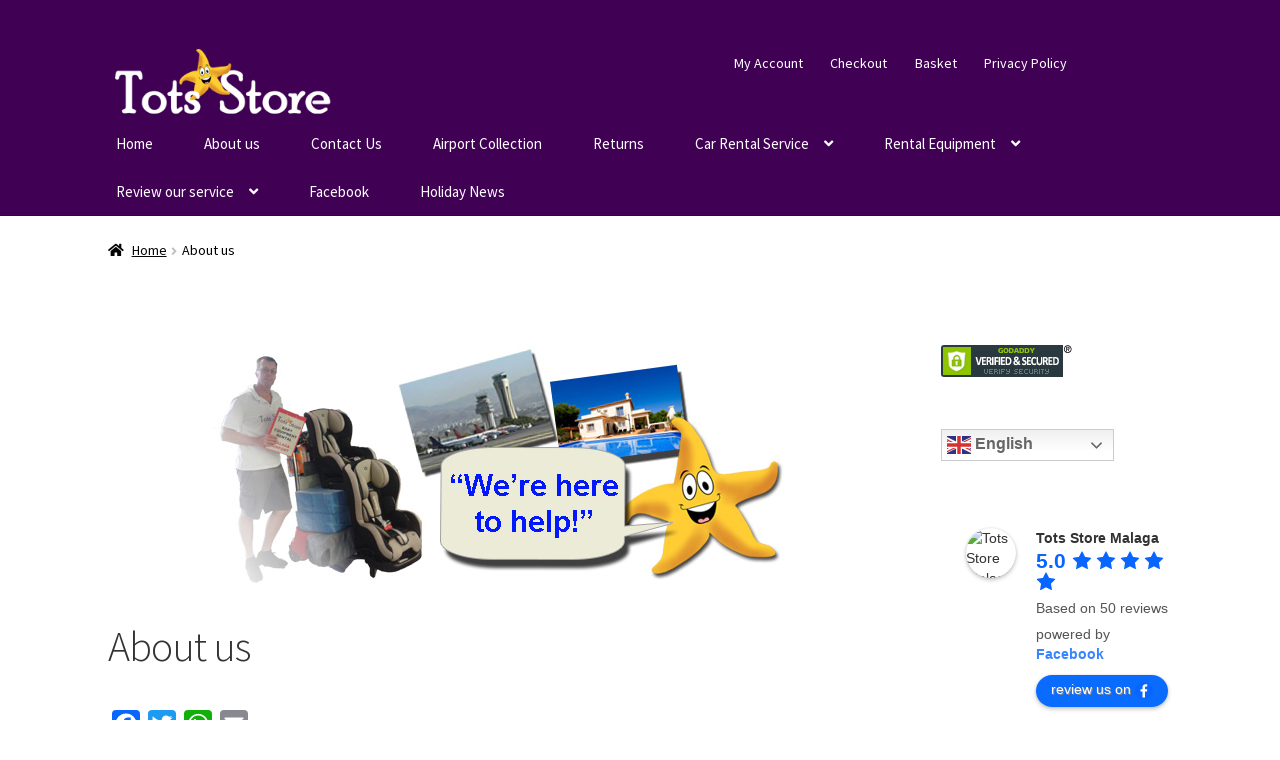

--- FILE ---
content_type: text/html; charset=UTF-8
request_url: https://totsstore.com/about-us
body_size: 32833
content:
<!doctype html>
<html dir="ltr" lang="en-US" prefix="og: https://ogp.me/ns#">
<head>
<meta charset="UTF-8">
<meta name="viewport" content="width=device-width, initial-scale=1">
<link rel="profile" href="http://gmpg.org/xfn/11">
<link rel="pingback" href="https://totsstore.com/xmlrpc.php">

<title>About Us | Tots Store</title>
	<style>img:is([sizes="auto" i], [sizes^="auto," i]) { contain-intrinsic-size: 3000px 1500px }</style>
	
		<!-- All in One SEO 4.8.8 - aioseo.com -->
	<meta name="description" content="Baby and children holiday equipment rental service to Malaga airport and surrounding areas." />
	<meta name="robots" content="max-image-preview:large" />
	<meta name="google-site-verification" content="zGzb_QKg09P68ZXGXsAqDX-3YK-tysPHVN6tTovgOKw" />
	<meta name="msvalidate.01" content="8CEB625750AF5A070A7BD5D238AD4225" />
	<meta name="keywords" content="baby children equipment rental,baby equipment rental malaga,children equipment rental malaga airport," />
	<link rel="canonical" href="https://totsstore.com/about-us" />
	<meta name="generator" content="All in One SEO (AIOSEO) 4.8.8" />
		<meta property="og:locale" content="en_US" />
		<meta property="og:site_name" content="Tots Store » Baby and children equipment rental delivered to Malaga Airport, Spain" />
		<meta property="og:type" content="article" />
		<meta property="og:title" content="About Us | Tots Store" />
		<meta property="og:description" content="Baby and children holiday equipment rental service to Malaga airport and surrounding areas." />
		<meta property="og:url" content="https://totsstore.com/about-us" />
		<meta property="og:image" content="https://totsstore.com/wp-content/uploads/2013/02/tots-store-holiday-essentials1.png" />
		<meta property="og:image:secure_url" content="https://totsstore.com/wp-content/uploads/2013/02/tots-store-holiday-essentials1.png" />
		<meta property="article:published_time" content="2013-08-22T19:41:46+00:00" />
		<meta property="article:modified_time" content="2023-01-04T19:44:22+00:00" />
		<meta name="twitter:card" content="summary" />
		<meta name="twitter:title" content="About Us | Tots Store" />
		<meta name="twitter:description" content="Baby and children holiday equipment rental service to Malaga airport and surrounding areas." />
		<meta name="twitter:image" content="https://totsstore.com/wp-content/uploads/2013/02/tots-store-holiday-essentials1.png" />
		<script type="application/ld+json" class="aioseo-schema">
			{"@context":"https:\/\/schema.org","@graph":[{"@type":"BreadcrumbList","@id":"https:\/\/totsstore.com\/about-us#breadcrumblist","itemListElement":[{"@type":"ListItem","@id":"https:\/\/totsstore.com#listItem","position":1,"name":"Home","item":"https:\/\/totsstore.com","nextItem":{"@type":"ListItem","@id":"https:\/\/totsstore.com\/about-us#listItem","name":"About us"}},{"@type":"ListItem","@id":"https:\/\/totsstore.com\/about-us#listItem","position":2,"name":"About us","previousItem":{"@type":"ListItem","@id":"https:\/\/totsstore.com#listItem","name":"Home"}}]},{"@type":"Person","@id":"https:\/\/totsstore.com\/#person","name":"admin","image":{"@type":"ImageObject","@id":"https:\/\/totsstore.com\/about-us#personImage","url":"https:\/\/secure.gravatar.com\/avatar\/dbc7d4b74a3a75b44b57c9edda06ebefe92c7cb6bdcdb6dd9e6f56ef1bc4bdab?s=96&d=mm&r=g","width":96,"height":96,"caption":"admin"}},{"@type":"WebPage","@id":"https:\/\/totsstore.com\/about-us#webpage","url":"https:\/\/totsstore.com\/about-us","name":"About Us | Tots Store","description":"Baby and children holiday equipment rental service to Malaga airport and surrounding areas.","inLanguage":"en-US","isPartOf":{"@id":"https:\/\/totsstore.com\/#website"},"breadcrumb":{"@id":"https:\/\/totsstore.com\/about-us#breadcrumblist"},"image":{"@type":"ImageObject","url":"https:\/\/totsstore.com\/wp-content\/uploads\/2013\/08\/tots-store-about-us.jpg","@id":"https:\/\/totsstore.com\/about-us\/#mainImage","width":600,"height":250},"primaryImageOfPage":{"@id":"https:\/\/totsstore.com\/about-us#mainImage"},"datePublished":"2013-08-22T21:41:46+02:00","dateModified":"2023-01-04T20:44:22+01:00"},{"@type":"WebSite","@id":"https:\/\/totsstore.com\/#website","url":"https:\/\/totsstore.com\/","name":"Tots Store","description":"Baby and children equipment rental delivered to Malaga Airport, Spain","inLanguage":"en-US","publisher":{"@id":"https:\/\/totsstore.com\/#person"}}]}
		</script>
		<!-- All in One SEO -->

<link rel='dns-prefetch' href='//static.addtoany.com' />
<link rel='dns-prefetch' href='//www.googletagmanager.com' />
<link rel='dns-prefetch' href='//fonts.googleapis.com' />
<link rel="alternate" type="application/rss+xml" title="Tots Store &raquo; Feed" href="https://totsstore.com/feed" />
<link rel="alternate" type="application/rss+xml" title="Tots Store &raquo; Comments Feed" href="https://totsstore.com/comments/feed" />
<link rel="alternate" type="application/rss+xml" title="Tots Store &raquo; About us Comments Feed" href="https://totsstore.com/about-us/feed" />
<script>
window._wpemojiSettings = {"baseUrl":"https:\/\/s.w.org\/images\/core\/emoji\/16.0.1\/72x72\/","ext":".png","svgUrl":"https:\/\/s.w.org\/images\/core\/emoji\/16.0.1\/svg\/","svgExt":".svg","source":{"concatemoji":"https:\/\/totsstore.com\/wp-includes\/js\/wp-emoji-release.min.js?ver=6.8.3"}};
/*! This file is auto-generated */
!function(s,n){var o,i,e;function c(e){try{var t={supportTests:e,timestamp:(new Date).valueOf()};sessionStorage.setItem(o,JSON.stringify(t))}catch(e){}}function p(e,t,n){e.clearRect(0,0,e.canvas.width,e.canvas.height),e.fillText(t,0,0);var t=new Uint32Array(e.getImageData(0,0,e.canvas.width,e.canvas.height).data),a=(e.clearRect(0,0,e.canvas.width,e.canvas.height),e.fillText(n,0,0),new Uint32Array(e.getImageData(0,0,e.canvas.width,e.canvas.height).data));return t.every(function(e,t){return e===a[t]})}function u(e,t){e.clearRect(0,0,e.canvas.width,e.canvas.height),e.fillText(t,0,0);for(var n=e.getImageData(16,16,1,1),a=0;a<n.data.length;a++)if(0!==n.data[a])return!1;return!0}function f(e,t,n,a){switch(t){case"flag":return n(e,"\ud83c\udff3\ufe0f\u200d\u26a7\ufe0f","\ud83c\udff3\ufe0f\u200b\u26a7\ufe0f")?!1:!n(e,"\ud83c\udde8\ud83c\uddf6","\ud83c\udde8\u200b\ud83c\uddf6")&&!n(e,"\ud83c\udff4\udb40\udc67\udb40\udc62\udb40\udc65\udb40\udc6e\udb40\udc67\udb40\udc7f","\ud83c\udff4\u200b\udb40\udc67\u200b\udb40\udc62\u200b\udb40\udc65\u200b\udb40\udc6e\u200b\udb40\udc67\u200b\udb40\udc7f");case"emoji":return!a(e,"\ud83e\udedf")}return!1}function g(e,t,n,a){var r="undefined"!=typeof WorkerGlobalScope&&self instanceof WorkerGlobalScope?new OffscreenCanvas(300,150):s.createElement("canvas"),o=r.getContext("2d",{willReadFrequently:!0}),i=(o.textBaseline="top",o.font="600 32px Arial",{});return e.forEach(function(e){i[e]=t(o,e,n,a)}),i}function t(e){var t=s.createElement("script");t.src=e,t.defer=!0,s.head.appendChild(t)}"undefined"!=typeof Promise&&(o="wpEmojiSettingsSupports",i=["flag","emoji"],n.supports={everything:!0,everythingExceptFlag:!0},e=new Promise(function(e){s.addEventListener("DOMContentLoaded",e,{once:!0})}),new Promise(function(t){var n=function(){try{var e=JSON.parse(sessionStorage.getItem(o));if("object"==typeof e&&"number"==typeof e.timestamp&&(new Date).valueOf()<e.timestamp+604800&&"object"==typeof e.supportTests)return e.supportTests}catch(e){}return null}();if(!n){if("undefined"!=typeof Worker&&"undefined"!=typeof OffscreenCanvas&&"undefined"!=typeof URL&&URL.createObjectURL&&"undefined"!=typeof Blob)try{var e="postMessage("+g.toString()+"("+[JSON.stringify(i),f.toString(),p.toString(),u.toString()].join(",")+"));",a=new Blob([e],{type:"text/javascript"}),r=new Worker(URL.createObjectURL(a),{name:"wpTestEmojiSupports"});return void(r.onmessage=function(e){c(n=e.data),r.terminate(),t(n)})}catch(e){}c(n=g(i,f,p,u))}t(n)}).then(function(e){for(var t in e)n.supports[t]=e[t],n.supports.everything=n.supports.everything&&n.supports[t],"flag"!==t&&(n.supports.everythingExceptFlag=n.supports.everythingExceptFlag&&n.supports[t]);n.supports.everythingExceptFlag=n.supports.everythingExceptFlag&&!n.supports.flag,n.DOMReady=!1,n.readyCallback=function(){n.DOMReady=!0}}).then(function(){return e}).then(function(){var e;n.supports.everything||(n.readyCallback(),(e=n.source||{}).concatemoji?t(e.concatemoji):e.wpemoji&&e.twemoji&&(t(e.twemoji),t(e.wpemoji)))}))}((window,document),window._wpemojiSettings);
</script>
<style id='wp-emoji-styles-inline-css'>

	img.wp-smiley, img.emoji {
		display: inline !important;
		border: none !important;
		box-shadow: none !important;
		height: 1em !important;
		width: 1em !important;
		margin: 0 0.07em !important;
		vertical-align: -0.1em !important;
		background: none !important;
		padding: 0 !important;
	}
</style>
<link rel='stylesheet' id='wp-block-library-css' href='https://totsstore.com/wp-includes/css/dist/block-library/style.min.css?ver=6.8.3' media='all' />
<style id='wp-block-library-theme-inline-css'>
.wp-block-audio :where(figcaption){color:#555;font-size:13px;text-align:center}.is-dark-theme .wp-block-audio :where(figcaption){color:#ffffffa6}.wp-block-audio{margin:0 0 1em}.wp-block-code{border:1px solid #ccc;border-radius:4px;font-family:Menlo,Consolas,monaco,monospace;padding:.8em 1em}.wp-block-embed :where(figcaption){color:#555;font-size:13px;text-align:center}.is-dark-theme .wp-block-embed :where(figcaption){color:#ffffffa6}.wp-block-embed{margin:0 0 1em}.blocks-gallery-caption{color:#555;font-size:13px;text-align:center}.is-dark-theme .blocks-gallery-caption{color:#ffffffa6}:root :where(.wp-block-image figcaption){color:#555;font-size:13px;text-align:center}.is-dark-theme :root :where(.wp-block-image figcaption){color:#ffffffa6}.wp-block-image{margin:0 0 1em}.wp-block-pullquote{border-bottom:4px solid;border-top:4px solid;color:currentColor;margin-bottom:1.75em}.wp-block-pullquote cite,.wp-block-pullquote footer,.wp-block-pullquote__citation{color:currentColor;font-size:.8125em;font-style:normal;text-transform:uppercase}.wp-block-quote{border-left:.25em solid;margin:0 0 1.75em;padding-left:1em}.wp-block-quote cite,.wp-block-quote footer{color:currentColor;font-size:.8125em;font-style:normal;position:relative}.wp-block-quote:where(.has-text-align-right){border-left:none;border-right:.25em solid;padding-left:0;padding-right:1em}.wp-block-quote:where(.has-text-align-center){border:none;padding-left:0}.wp-block-quote.is-large,.wp-block-quote.is-style-large,.wp-block-quote:where(.is-style-plain){border:none}.wp-block-search .wp-block-search__label{font-weight:700}.wp-block-search__button{border:1px solid #ccc;padding:.375em .625em}:where(.wp-block-group.has-background){padding:1.25em 2.375em}.wp-block-separator.has-css-opacity{opacity:.4}.wp-block-separator{border:none;border-bottom:2px solid;margin-left:auto;margin-right:auto}.wp-block-separator.has-alpha-channel-opacity{opacity:1}.wp-block-separator:not(.is-style-wide):not(.is-style-dots){width:100px}.wp-block-separator.has-background:not(.is-style-dots){border-bottom:none;height:1px}.wp-block-separator.has-background:not(.is-style-wide):not(.is-style-dots){height:2px}.wp-block-table{margin:0 0 1em}.wp-block-table td,.wp-block-table th{word-break:normal}.wp-block-table :where(figcaption){color:#555;font-size:13px;text-align:center}.is-dark-theme .wp-block-table :where(figcaption){color:#ffffffa6}.wp-block-video :where(figcaption){color:#555;font-size:13px;text-align:center}.is-dark-theme .wp-block-video :where(figcaption){color:#ffffffa6}.wp-block-video{margin:0 0 1em}:root :where(.wp-block-template-part.has-background){margin-bottom:0;margin-top:0;padding:1.25em 2.375em}
</style>
<style id='classic-theme-styles-inline-css'>
/*! This file is auto-generated */
.wp-block-button__link{color:#fff;background-color:#32373c;border-radius:9999px;box-shadow:none;text-decoration:none;padding:calc(.667em + 2px) calc(1.333em + 2px);font-size:1.125em}.wp-block-file__button{background:#32373c;color:#fff;text-decoration:none}
</style>
<link rel='stylesheet' id='storefront-gutenberg-blocks-css' href='https://totsstore.com/wp-content/themes/storefront/assets/css/base/gutenberg-blocks.css?ver=4.6.1' media='all' />
<style id='storefront-gutenberg-blocks-inline-css'>

				.wp-block-button__link:not(.has-text-color) {
					color: #ffffff;
				}

				.wp-block-button__link:not(.has-text-color):hover,
				.wp-block-button__link:not(.has-text-color):focus,
				.wp-block-button__link:not(.has-text-color):active {
					color: #ffffff;
				}

				.wp-block-button__link:not(.has-background) {
					background-color: #560082;
				}

				.wp-block-button__link:not(.has-background):hover,
				.wp-block-button__link:not(.has-background):focus,
				.wp-block-button__link:not(.has-background):active {
					border-color: #3d0069;
					background-color: #3d0069;
				}

				.wc-block-grid__products .wc-block-grid__product .wp-block-button__link {
					background-color: #560082;
					border-color: #560082;
					color: #ffffff;
				}

				.wp-block-quote footer,
				.wp-block-quote cite,
				.wp-block-quote__citation {
					color: #000000;
				}

				.wp-block-pullquote cite,
				.wp-block-pullquote footer,
				.wp-block-pullquote__citation {
					color: #000000;
				}

				.wp-block-image figcaption {
					color: #000000;
				}

				.wp-block-separator.is-style-dots::before {
					color: #333333;
				}

				.wp-block-file a.wp-block-file__button {
					color: #ffffff;
					background-color: #560082;
					border-color: #560082;
				}

				.wp-block-file a.wp-block-file__button:hover,
				.wp-block-file a.wp-block-file__button:focus,
				.wp-block-file a.wp-block-file__button:active {
					color: #ffffff;
					background-color: #3d0069;
				}

				.wp-block-code,
				.wp-block-preformatted pre {
					color: #000000;
				}

				.wp-block-table:not( .has-background ):not( .is-style-stripes ) tbody tr:nth-child(2n) td {
					background-color: #fdfdfd;
				}

				.wp-block-cover .wp-block-cover__inner-container h1:not(.has-text-color),
				.wp-block-cover .wp-block-cover__inner-container h2:not(.has-text-color),
				.wp-block-cover .wp-block-cover__inner-container h3:not(.has-text-color),
				.wp-block-cover .wp-block-cover__inner-container h4:not(.has-text-color),
				.wp-block-cover .wp-block-cover__inner-container h5:not(.has-text-color),
				.wp-block-cover .wp-block-cover__inner-container h6:not(.has-text-color) {
					color: #000000;
				}

				.wc-block-components-price-slider__range-input-progress,
				.rtl .wc-block-components-price-slider__range-input-progress {
					--range-color: #0b0be8;
				}

				/* Target only IE11 */
				@media all and (-ms-high-contrast: none), (-ms-high-contrast: active) {
					.wc-block-components-price-slider__range-input-progress {
						background: #0b0be8;
					}
				}

				.wc-block-components-button:not(.is-link) {
					background-color: #1e73be;
					color: #ffffff;
				}

				.wc-block-components-button:not(.is-link):hover,
				.wc-block-components-button:not(.is-link):focus,
				.wc-block-components-button:not(.is-link):active {
					background-color: #055aa5;
					color: #ffffff;
				}

				.wc-block-components-button:not(.is-link):disabled {
					background-color: #1e73be;
					color: #ffffff;
				}

				.wc-block-cart__submit-container {
					background-color: #ffffff;
				}

				.wc-block-cart__submit-container::before {
					color: rgba(220,220,220,0.5);
				}

				.wc-block-components-order-summary-item__quantity {
					background-color: #ffffff;
					border-color: #000000;
					box-shadow: 0 0 0 2px #ffffff;
					color: #000000;
				}
			
</style>
<style id='global-styles-inline-css'>
:root{--wp--preset--aspect-ratio--square: 1;--wp--preset--aspect-ratio--4-3: 4/3;--wp--preset--aspect-ratio--3-4: 3/4;--wp--preset--aspect-ratio--3-2: 3/2;--wp--preset--aspect-ratio--2-3: 2/3;--wp--preset--aspect-ratio--16-9: 16/9;--wp--preset--aspect-ratio--9-16: 9/16;--wp--preset--color--black: #000000;--wp--preset--color--cyan-bluish-gray: #abb8c3;--wp--preset--color--white: #ffffff;--wp--preset--color--pale-pink: #f78da7;--wp--preset--color--vivid-red: #cf2e2e;--wp--preset--color--luminous-vivid-orange: #ff6900;--wp--preset--color--luminous-vivid-amber: #fcb900;--wp--preset--color--light-green-cyan: #7bdcb5;--wp--preset--color--vivid-green-cyan: #00d084;--wp--preset--color--pale-cyan-blue: #8ed1fc;--wp--preset--color--vivid-cyan-blue: #0693e3;--wp--preset--color--vivid-purple: #9b51e0;--wp--preset--gradient--vivid-cyan-blue-to-vivid-purple: linear-gradient(135deg,rgba(6,147,227,1) 0%,rgb(155,81,224) 100%);--wp--preset--gradient--light-green-cyan-to-vivid-green-cyan: linear-gradient(135deg,rgb(122,220,180) 0%,rgb(0,208,130) 100%);--wp--preset--gradient--luminous-vivid-amber-to-luminous-vivid-orange: linear-gradient(135deg,rgba(252,185,0,1) 0%,rgba(255,105,0,1) 100%);--wp--preset--gradient--luminous-vivid-orange-to-vivid-red: linear-gradient(135deg,rgba(255,105,0,1) 0%,rgb(207,46,46) 100%);--wp--preset--gradient--very-light-gray-to-cyan-bluish-gray: linear-gradient(135deg,rgb(238,238,238) 0%,rgb(169,184,195) 100%);--wp--preset--gradient--cool-to-warm-spectrum: linear-gradient(135deg,rgb(74,234,220) 0%,rgb(151,120,209) 20%,rgb(207,42,186) 40%,rgb(238,44,130) 60%,rgb(251,105,98) 80%,rgb(254,248,76) 100%);--wp--preset--gradient--blush-light-purple: linear-gradient(135deg,rgb(255,206,236) 0%,rgb(152,150,240) 100%);--wp--preset--gradient--blush-bordeaux: linear-gradient(135deg,rgb(254,205,165) 0%,rgb(254,45,45) 50%,rgb(107,0,62) 100%);--wp--preset--gradient--luminous-dusk: linear-gradient(135deg,rgb(255,203,112) 0%,rgb(199,81,192) 50%,rgb(65,88,208) 100%);--wp--preset--gradient--pale-ocean: linear-gradient(135deg,rgb(255,245,203) 0%,rgb(182,227,212) 50%,rgb(51,167,181) 100%);--wp--preset--gradient--electric-grass: linear-gradient(135deg,rgb(202,248,128) 0%,rgb(113,206,126) 100%);--wp--preset--gradient--midnight: linear-gradient(135deg,rgb(2,3,129) 0%,rgb(40,116,252) 100%);--wp--preset--font-size--small: 14px;--wp--preset--font-size--medium: 23px;--wp--preset--font-size--large: 26px;--wp--preset--font-size--x-large: 42px;--wp--preset--font-size--normal: 16px;--wp--preset--font-size--huge: 37px;--wp--preset--spacing--20: 0.44rem;--wp--preset--spacing--30: 0.67rem;--wp--preset--spacing--40: 1rem;--wp--preset--spacing--50: 1.5rem;--wp--preset--spacing--60: 2.25rem;--wp--preset--spacing--70: 3.38rem;--wp--preset--spacing--80: 5.06rem;--wp--preset--shadow--natural: 6px 6px 9px rgba(0, 0, 0, 0.2);--wp--preset--shadow--deep: 12px 12px 50px rgba(0, 0, 0, 0.4);--wp--preset--shadow--sharp: 6px 6px 0px rgba(0, 0, 0, 0.2);--wp--preset--shadow--outlined: 6px 6px 0px -3px rgba(255, 255, 255, 1), 6px 6px rgba(0, 0, 0, 1);--wp--preset--shadow--crisp: 6px 6px 0px rgba(0, 0, 0, 1);}:root :where(.is-layout-flow) > :first-child{margin-block-start: 0;}:root :where(.is-layout-flow) > :last-child{margin-block-end: 0;}:root :where(.is-layout-flow) > *{margin-block-start: 24px;margin-block-end: 0;}:root :where(.is-layout-constrained) > :first-child{margin-block-start: 0;}:root :where(.is-layout-constrained) > :last-child{margin-block-end: 0;}:root :where(.is-layout-constrained) > *{margin-block-start: 24px;margin-block-end: 0;}:root :where(.is-layout-flex){gap: 24px;}:root :where(.is-layout-grid){gap: 24px;}body .is-layout-flex{display: flex;}.is-layout-flex{flex-wrap: wrap;align-items: center;}.is-layout-flex > :is(*, div){margin: 0;}body .is-layout-grid{display: grid;}.is-layout-grid > :is(*, div){margin: 0;}.has-black-color{color: var(--wp--preset--color--black) !important;}.has-cyan-bluish-gray-color{color: var(--wp--preset--color--cyan-bluish-gray) !important;}.has-white-color{color: var(--wp--preset--color--white) !important;}.has-pale-pink-color{color: var(--wp--preset--color--pale-pink) !important;}.has-vivid-red-color{color: var(--wp--preset--color--vivid-red) !important;}.has-luminous-vivid-orange-color{color: var(--wp--preset--color--luminous-vivid-orange) !important;}.has-luminous-vivid-amber-color{color: var(--wp--preset--color--luminous-vivid-amber) !important;}.has-light-green-cyan-color{color: var(--wp--preset--color--light-green-cyan) !important;}.has-vivid-green-cyan-color{color: var(--wp--preset--color--vivid-green-cyan) !important;}.has-pale-cyan-blue-color{color: var(--wp--preset--color--pale-cyan-blue) !important;}.has-vivid-cyan-blue-color{color: var(--wp--preset--color--vivid-cyan-blue) !important;}.has-vivid-purple-color{color: var(--wp--preset--color--vivid-purple) !important;}.has-black-background-color{background-color: var(--wp--preset--color--black) !important;}.has-cyan-bluish-gray-background-color{background-color: var(--wp--preset--color--cyan-bluish-gray) !important;}.has-white-background-color{background-color: var(--wp--preset--color--white) !important;}.has-pale-pink-background-color{background-color: var(--wp--preset--color--pale-pink) !important;}.has-vivid-red-background-color{background-color: var(--wp--preset--color--vivid-red) !important;}.has-luminous-vivid-orange-background-color{background-color: var(--wp--preset--color--luminous-vivid-orange) !important;}.has-luminous-vivid-amber-background-color{background-color: var(--wp--preset--color--luminous-vivid-amber) !important;}.has-light-green-cyan-background-color{background-color: var(--wp--preset--color--light-green-cyan) !important;}.has-vivid-green-cyan-background-color{background-color: var(--wp--preset--color--vivid-green-cyan) !important;}.has-pale-cyan-blue-background-color{background-color: var(--wp--preset--color--pale-cyan-blue) !important;}.has-vivid-cyan-blue-background-color{background-color: var(--wp--preset--color--vivid-cyan-blue) !important;}.has-vivid-purple-background-color{background-color: var(--wp--preset--color--vivid-purple) !important;}.has-black-border-color{border-color: var(--wp--preset--color--black) !important;}.has-cyan-bluish-gray-border-color{border-color: var(--wp--preset--color--cyan-bluish-gray) !important;}.has-white-border-color{border-color: var(--wp--preset--color--white) !important;}.has-pale-pink-border-color{border-color: var(--wp--preset--color--pale-pink) !important;}.has-vivid-red-border-color{border-color: var(--wp--preset--color--vivid-red) !important;}.has-luminous-vivid-orange-border-color{border-color: var(--wp--preset--color--luminous-vivid-orange) !important;}.has-luminous-vivid-amber-border-color{border-color: var(--wp--preset--color--luminous-vivid-amber) !important;}.has-light-green-cyan-border-color{border-color: var(--wp--preset--color--light-green-cyan) !important;}.has-vivid-green-cyan-border-color{border-color: var(--wp--preset--color--vivid-green-cyan) !important;}.has-pale-cyan-blue-border-color{border-color: var(--wp--preset--color--pale-cyan-blue) !important;}.has-vivid-cyan-blue-border-color{border-color: var(--wp--preset--color--vivid-cyan-blue) !important;}.has-vivid-purple-border-color{border-color: var(--wp--preset--color--vivid-purple) !important;}.has-vivid-cyan-blue-to-vivid-purple-gradient-background{background: var(--wp--preset--gradient--vivid-cyan-blue-to-vivid-purple) !important;}.has-light-green-cyan-to-vivid-green-cyan-gradient-background{background: var(--wp--preset--gradient--light-green-cyan-to-vivid-green-cyan) !important;}.has-luminous-vivid-amber-to-luminous-vivid-orange-gradient-background{background: var(--wp--preset--gradient--luminous-vivid-amber-to-luminous-vivid-orange) !important;}.has-luminous-vivid-orange-to-vivid-red-gradient-background{background: var(--wp--preset--gradient--luminous-vivid-orange-to-vivid-red) !important;}.has-very-light-gray-to-cyan-bluish-gray-gradient-background{background: var(--wp--preset--gradient--very-light-gray-to-cyan-bluish-gray) !important;}.has-cool-to-warm-spectrum-gradient-background{background: var(--wp--preset--gradient--cool-to-warm-spectrum) !important;}.has-blush-light-purple-gradient-background{background: var(--wp--preset--gradient--blush-light-purple) !important;}.has-blush-bordeaux-gradient-background{background: var(--wp--preset--gradient--blush-bordeaux) !important;}.has-luminous-dusk-gradient-background{background: var(--wp--preset--gradient--luminous-dusk) !important;}.has-pale-ocean-gradient-background{background: var(--wp--preset--gradient--pale-ocean) !important;}.has-electric-grass-gradient-background{background: var(--wp--preset--gradient--electric-grass) !important;}.has-midnight-gradient-background{background: var(--wp--preset--gradient--midnight) !important;}.has-small-font-size{font-size: var(--wp--preset--font-size--small) !important;}.has-medium-font-size{font-size: var(--wp--preset--font-size--medium) !important;}.has-large-font-size{font-size: var(--wp--preset--font-size--large) !important;}.has-x-large-font-size{font-size: var(--wp--preset--font-size--x-large) !important;}
:root :where(.wp-block-pullquote){font-size: 1.5em;line-height: 1.6;}
</style>
<style id='woocommerce-inline-inline-css'>
.woocommerce form .form-row .required { visibility: visible; }
</style>
<link rel='stylesheet' id='trustreviews-public-main-css-css' href='https://totsstore.com/wp-content/plugins/fb-reviews-widget/assets/css/public-main.css?ver=2.4' media='all' />
<link rel='stylesheet' id='brands-styles-css' href='https://totsstore.com/wp-content/plugins/woocommerce/assets/css/brands.css?ver=10.2.2' media='all' />
<link rel='stylesheet' id='kamn-css-iconlist-css' href='https://totsstore.com/wp-content/plugins/icon-list/icon-list.css?ver=6.8.3' media='all' />
<link rel='stylesheet' id='storefront-style-css' href='https://totsstore.com/wp-content/themes/storefront/style.css?ver=4.6.1' media='all' />
<style id='storefront-style-inline-css'>

			.main-navigation ul li a,
			.site-title a,
			ul.menu li a,
			.site-branding h1 a,
			button.menu-toggle,
			button.menu-toggle:hover,
			.handheld-navigation .dropdown-toggle {
				color: #27c6f7;
			}

			button.menu-toggle,
			button.menu-toggle:hover {
				border-color: #27c6f7;
			}

			.main-navigation ul li a:hover,
			.main-navigation ul li:hover > a,
			.site-title a:hover,
			.site-header ul.menu li.current-menu-item > a {
				color: #68ffff;
			}

			table:not( .has-background ) th {
				background-color: #f8f8f8;
			}

			table:not( .has-background ) tbody td {
				background-color: #fdfdfd;
			}

			table:not( .has-background ) tbody tr:nth-child(2n) td,
			fieldset,
			fieldset legend {
				background-color: #fbfbfb;
			}

			.site-header,
			.secondary-navigation ul ul,
			.main-navigation ul.menu > li.menu-item-has-children:after,
			.secondary-navigation ul.menu ul,
			.storefront-handheld-footer-bar,
			.storefront-handheld-footer-bar ul li > a,
			.storefront-handheld-footer-bar ul li.search .site-search,
			button.menu-toggle,
			button.menu-toggle:hover {
				background-color: #400054;
			}

			p.site-description,
			.site-header,
			.storefront-handheld-footer-bar {
				color: #ffffff;
			}

			button.menu-toggle:after,
			button.menu-toggle:before,
			button.menu-toggle span:before {
				background-color: #27c6f7;
			}

			h1, h2, h3, h4, h5, h6, .wc-block-grid__product-title {
				color: #333333;
			}

			.widget h1 {
				border-bottom-color: #333333;
			}

			body,
			.secondary-navigation a {
				color: #000000;
			}

			.widget-area .widget a,
			.hentry .entry-header .posted-on a,
			.hentry .entry-header .post-author a,
			.hentry .entry-header .post-comments a,
			.hentry .entry-header .byline a {
				color: #050505;
			}

			a {
				color: #0b0be8;
			}

			a:focus,
			button:focus,
			.button.alt:focus,
			input:focus,
			textarea:focus,
			input[type="button"]:focus,
			input[type="reset"]:focus,
			input[type="submit"]:focus,
			input[type="email"]:focus,
			input[type="tel"]:focus,
			input[type="url"]:focus,
			input[type="password"]:focus,
			input[type="search"]:focus {
				outline-color: #0b0be8;
			}

			button, input[type="button"], input[type="reset"], input[type="submit"], .button, .widget a.button {
				background-color: #560082;
				border-color: #560082;
				color: #ffffff;
			}

			button:hover, input[type="button"]:hover, input[type="reset"]:hover, input[type="submit"]:hover, .button:hover, .widget a.button:hover {
				background-color: #3d0069;
				border-color: #3d0069;
				color: #ffffff;
			}

			button.alt, input[type="button"].alt, input[type="reset"].alt, input[type="submit"].alt, .button.alt, .widget-area .widget a.button.alt {
				background-color: #1e73be;
				border-color: #1e73be;
				color: #ffffff;
			}

			button.alt:hover, input[type="button"].alt:hover, input[type="reset"].alt:hover, input[type="submit"].alt:hover, .button.alt:hover, .widget-area .widget a.button.alt:hover {
				background-color: #055aa5;
				border-color: #055aa5;
				color: #ffffff;
			}

			.pagination .page-numbers li .page-numbers.current {
				background-color: #e6e6e6;
				color: #000000;
			}

			#comments .comment-list .comment-content .comment-text {
				background-color: #f8f8f8;
			}

			.site-footer {
				background-color: #ffffff;
				color: #0a0a0a;
			}

			.site-footer a:not(.button):not(.components-button) {
				color: #0883e0;
			}

			.site-footer .storefront-handheld-footer-bar a:not(.button):not(.components-button) {
				color: #27c6f7;
			}

			.site-footer h1, .site-footer h2, .site-footer h3, .site-footer h4, .site-footer h5, .site-footer h6, .site-footer .widget .widget-title, .site-footer .widget .widgettitle {
				color: #333333;
			}

			.page-template-template-homepage.has-post-thumbnail .type-page.has-post-thumbnail .entry-title {
				color: #000000;
			}

			.page-template-template-homepage.has-post-thumbnail .type-page.has-post-thumbnail .entry-content {
				color: #000000;
			}

			@media screen and ( min-width: 768px ) {
				.secondary-navigation ul.menu a:hover {
					color: #ffffff;
				}

				.secondary-navigation ul.menu a {
					color: #ffffff;
				}

				.main-navigation ul.menu ul.sub-menu,
				.main-navigation ul.nav-menu ul.children {
					background-color: #310045;
				}

				.site-header {
					border-bottom-color: #310045;
				}
			}

				.sp-fixed-width .site {
					background-color:#ffffff;
				}
			

				.checkout-slides .sp-checkout-control-nav li a:after {
					background-color:#ffffff;
					border: 4px solid #d7d7d7;
				}

				.checkout-slides .sp-checkout-control-nav li:nth-child(2) a.flex-active:after {
					border: 4px solid #d7d7d7;
				}

				.checkout-slides .sp-checkout-control-nav li a:before,
				.checkout-slides .sp-checkout-control-nav li:nth-child(2) a.flex-active:before  {
					background-color:#d7d7d7;
				}

				.checkout-slides .sp-checkout-control-nav li:nth-child(2) a:before {
					background-color:#ebebeb;
				}

				.checkout-slides .sp-checkout-control-nav li:nth-child(2) a:after {
					border: 4px solid #ebebeb;
				}
			

			@media screen and (max-width: 768px) {
				.menu-toggle {
					color: #27c6f7;
				}

				.menu-toggle:hover {
					color: #006293;
				}

				.main-navigation div.menu,
				.main-navigation .handheld-navigation {
					background-color: #400054;
				}

				.main-navigation ul li a,
				ul.menu li a,
				.storefront-hamburger-menu-active .shm-close {
					color: #27c6f7;
				}
			}
		
</style>
<link rel='stylesheet' id='storefront-icons-css' href='https://totsstore.com/wp-content/themes/storefront/assets/css/base/icons.css?ver=4.6.1' media='all' />
<link rel='stylesheet' id='storefront-fonts-css' href='https://fonts.googleapis.com/css?family=Source+Sans+Pro%3A400%2C300%2C300italic%2C400italic%2C600%2C700%2C900&#038;subset=latin%2Clatin-ext&#038;ver=4.6.1' media='all' />
<link rel='stylesheet' id='sbc-styles-css' href='https://totsstore.com/wp-content/plugins/storefront-blog-customiser/assets/css/style.css?ver=6.8.3' media='all' />
<link rel='stylesheet' id='shm-styles-css' href='https://totsstore.com/wp-content/plugins/storefront-hamburger-menu/assets/css/style.css?ver=1.2.2' media='all' />
<link rel='stylesheet' id='sph-styles-css' href='https://totsstore.com/wp-content/plugins/storefront-parallax-hero/assets/css/style.css?ver=6.8.3' media='all' />
<style id='sph-styles-inline-css'>

		.sph-hero a:not(.button) {
			color: #96588a;
		}

		.overlay.animated h1:after {
			color: #ffffff;
		}

		.overlay.animated span:before {
			background-color: #0b0be8;
		}
</style>
<link rel='stylesheet' id='addtoany-css' href='https://totsstore.com/wp-content/plugins/add-to-any/addtoany.min.css?ver=1.16' media='all' />
<link rel='stylesheet' id='forget-about-shortcode-buttons-css' href='https://totsstore.com/wp-content/plugins/forget-about-shortcode-buttons/public/css/button-styles.css?ver=2.1.3' media='all' />
<link rel='stylesheet' id='storefront-woocommerce-style-css' href='https://totsstore.com/wp-content/themes/storefront/assets/css/woocommerce/woocommerce.css?ver=4.6.1' media='all' />
<style id='storefront-woocommerce-style-inline-css'>
@font-face {
				font-family: star;
				src: url(https://totsstore.com/wp-content/plugins/woocommerce/assets/fonts/star.eot);
				src:
					url(https://totsstore.com/wp-content/plugins/woocommerce/assets/fonts/star.eot?#iefix) format("embedded-opentype"),
					url(https://totsstore.com/wp-content/plugins/woocommerce/assets/fonts/star.woff) format("woff"),
					url(https://totsstore.com/wp-content/plugins/woocommerce/assets/fonts/star.ttf) format("truetype"),
					url(https://totsstore.com/wp-content/plugins/woocommerce/assets/fonts/star.svg#star) format("svg");
				font-weight: 400;
				font-style: normal;
			}
			@font-face {
				font-family: WooCommerce;
				src: url(https://totsstore.com/wp-content/plugins/woocommerce/assets/fonts/WooCommerce.eot);
				src:
					url(https://totsstore.com/wp-content/plugins/woocommerce/assets/fonts/WooCommerce.eot?#iefix) format("embedded-opentype"),
					url(https://totsstore.com/wp-content/plugins/woocommerce/assets/fonts/WooCommerce.woff) format("woff"),
					url(https://totsstore.com/wp-content/plugins/woocommerce/assets/fonts/WooCommerce.ttf) format("truetype"),
					url(https://totsstore.com/wp-content/plugins/woocommerce/assets/fonts/WooCommerce.svg#WooCommerce) format("svg");
				font-weight: 400;
				font-style: normal;
			}

			a.cart-contents,
			.site-header-cart .widget_shopping_cart a {
				color: #27c6f7;
			}

			a.cart-contents:hover,
			.site-header-cart .widget_shopping_cart a:hover,
			.site-header-cart:hover > li > a {
				color: #68ffff;
			}

			table.cart td.product-remove,
			table.cart td.actions {
				border-top-color: #ffffff;
			}

			.storefront-handheld-footer-bar ul li.cart .count {
				background-color: #27c6f7;
				color: #400054;
				border-color: #400054;
			}

			.woocommerce-tabs ul.tabs li.active a,
			ul.products li.product .price,
			.onsale,
			.wc-block-grid__product-onsale,
			.widget_search form:before,
			.widget_product_search form:before {
				color: #000000;
			}

			.woocommerce-breadcrumb a,
			a.woocommerce-review-link,
			.product_meta a {
				color: #050505;
			}

			.wc-block-grid__product-onsale,
			.onsale {
				border-color: #000000;
			}

			.star-rating span:before,
			.quantity .plus, .quantity .minus,
			p.stars a:hover:after,
			p.stars a:after,
			.star-rating span:before,
			#payment .payment_methods li input[type=radio]:first-child:checked+label:before {
				color: #0b0be8;
			}

			.widget_price_filter .ui-slider .ui-slider-range,
			.widget_price_filter .ui-slider .ui-slider-handle {
				background-color: #0b0be8;
			}

			.order_details {
				background-color: #f8f8f8;
			}

			.order_details > li {
				border-bottom: 1px dotted #e3e3e3;
			}

			.order_details:before,
			.order_details:after {
				background: -webkit-linear-gradient(transparent 0,transparent 0),-webkit-linear-gradient(135deg,#f8f8f8 33.33%,transparent 33.33%),-webkit-linear-gradient(45deg,#f8f8f8 33.33%,transparent 33.33%)
			}

			#order_review {
				background-color: #ffffff;
			}

			#payment .payment_methods > li .payment_box,
			#payment .place-order {
				background-color: #fafafa;
			}

			#payment .payment_methods > li:not(.woocommerce-notice) {
				background-color: #f5f5f5;
			}

			#payment .payment_methods > li:not(.woocommerce-notice):hover {
				background-color: #f0f0f0;
			}

			.woocommerce-pagination .page-numbers li .page-numbers.current {
				background-color: #e6e6e6;
				color: #000000;
			}

			.wc-block-grid__product-onsale,
			.onsale,
			.woocommerce-pagination .page-numbers li .page-numbers:not(.current) {
				color: #000000;
			}

			p.stars a:before,
			p.stars a:hover~a:before,
			p.stars.selected a.active~a:before {
				color: #000000;
			}

			p.stars.selected a.active:before,
			p.stars:hover a:before,
			p.stars.selected a:not(.active):before,
			p.stars.selected a.active:before {
				color: #0b0be8;
			}

			.single-product div.product .woocommerce-product-gallery .woocommerce-product-gallery__trigger {
				background-color: #560082;
				color: #ffffff;
			}

			.single-product div.product .woocommerce-product-gallery .woocommerce-product-gallery__trigger:hover {
				background-color: #3d0069;
				border-color: #3d0069;
				color: #ffffff;
			}

			.button.added_to_cart:focus,
			.button.wc-forward:focus {
				outline-color: #0b0be8;
			}

			.added_to_cart,
			.site-header-cart .widget_shopping_cart a.button,
			.wc-block-grid__products .wc-block-grid__product .wp-block-button__link {
				background-color: #560082;
				border-color: #560082;
				color: #ffffff;
			}

			.added_to_cart:hover,
			.site-header-cart .widget_shopping_cart a.button:hover,
			.wc-block-grid__products .wc-block-grid__product .wp-block-button__link:hover {
				background-color: #3d0069;
				border-color: #3d0069;
				color: #ffffff;
			}

			.added_to_cart.alt, .added_to_cart, .widget a.button.checkout {
				background-color: #1e73be;
				border-color: #1e73be;
				color: #ffffff;
			}

			.added_to_cart.alt:hover, .added_to_cart:hover, .widget a.button.checkout:hover {
				background-color: #055aa5;
				border-color: #055aa5;
				color: #ffffff;
			}

			.button.loading {
				color: #560082;
			}

			.button.loading:hover {
				background-color: #560082;
			}

			.button.loading:after {
				color: #ffffff;
			}

			@media screen and ( min-width: 768px ) {
				.site-header-cart .widget_shopping_cart,
				.site-header .product_list_widget li .quantity {
					color: #ffffff;
				}

				.site-header-cart .widget_shopping_cart .buttons,
				.site-header-cart .widget_shopping_cart .total {
					background-color: #36004a;
				}

				.site-header-cart .widget_shopping_cart {
					background-color: #310045;
				}
			}
				.storefront-product-pagination a {
					color: #000000;
					background-color: #ffffff;
				}
				.storefront-sticky-add-to-cart {
					color: #000000;
					background-color: #ffffff;
				}

				.storefront-sticky-add-to-cart a:not(.button) {
					color: #27c6f7;
				}

				.woocommerce-message {
					background-color: #0f834d !important;
					color: #ffffff !important;
				}

				.woocommerce-message a,
				.woocommerce-message a:hover,
				.woocommerce-message .button,
				.woocommerce-message .button:hover {
					color: #ffffff !important;
				}

				.woocommerce-info {
					background-color: #3D9CD2 !important;
					color: #ffffff !important;
				}

				.woocommerce-info a,
				.woocommerce-info a:hover,
				.woocommerce-info .button,
				.woocommerce-info .button:hover {
					color: #ffffff !important;
				}

				.woocommerce-error {
					background-color: #e2401c !important;
					color: #ffffff !important;
				}

				.woocommerce-error a,
				.woocommerce-error a:hover,
				.woocommerce-error .button,
				.woocommerce-error .button:hover {
					color: #ffffff !important;
				}

			

				.star-rating span:before,
				.star-rating:before {
					color: #FFA200 !important;
				}

				.star-rating:before {
					opacity: 0.25 !important;
				}
			
</style>
<link rel='stylesheet' id='kamn-iconlist-css-fontawesome-css' href='https://totsstore.com/wp-content/plugins/icon-list/lib/css/font-awesome.css?ver=6.8.3' media='all' />
<link rel='stylesheet' id='storefront-woocommerce-brands-style-css' href='https://totsstore.com/wp-content/themes/storefront/assets/css/woocommerce/extensions/brands.css?ver=4.6.1' media='all' />
<link rel='stylesheet' id='sp-header-frontend-css' href='https://totsstore.com/wp-content/plugins/storefront-powerpack/includes/customizer/header/assets/css/sp-header-frontend.css?ver=1.6.3' media='all' />
<link rel='stylesheet' id='sp-styles-css' href='https://totsstore.com/wp-content/plugins/storefront-powerpack/assets/css/style.css?ver=1.6.3' media='all' />
<link rel='stylesheet' id='sfb-styles-css' href='https://totsstore.com/wp-content/plugins/storefront-footer-bar/assets/css/style.css?ver=6.8.3' media='all' />
<style id='sfb-styles-inline-css'>

		.sfb-footer-bar {
			background-color: #400054;
		}

		.sfb-footer-bar .widget {
			color: #ffffff;
		}

		.sfb-footer-bar .widget h1,
		.sfb-footer-bar .widget h2,
		.sfb-footer-bar .widget h3,
		.sfb-footer-bar .widget h4,
		.sfb-footer-bar .widget h5,
		.sfb-footer-bar .widget h6 {
			color: #ffffff;
		}

		.sfb-footer-bar .widget a {
			color: #27c6f7;
		}
</style>
<script id="addtoany-core-js-before">
window.a2a_config=window.a2a_config||{};a2a_config.callbacks=[];a2a_config.overlays=[];a2a_config.templates={};
</script>
<script defer src="https://static.addtoany.com/menu/page.js" id="addtoany-core-js"></script>
<script src="https://totsstore.com/wp-includes/js/jquery/jquery.min.js?ver=3.7.1" id="jquery-core-js"></script>
<script src="https://totsstore.com/wp-includes/js/jquery/jquery-migrate.min.js?ver=3.4.1" id="jquery-migrate-js"></script>
<script defer src="https://totsstore.com/wp-content/plugins/add-to-any/addtoany.min.js?ver=1.1" id="addtoany-jquery-js"></script>
<script src="https://totsstore.com/wp-content/plugins/woocommerce/assets/js/jquery-blockui/jquery.blockUI.min.js?ver=2.7.0-wc.10.2.2" id="jquery-blockui-js" data-wp-strategy="defer"></script>
<script id="wc-add-to-cart-js-extra">
var wc_add_to_cart_params = {"ajax_url":"\/wp-admin\/admin-ajax.php","wc_ajax_url":"\/?wc-ajax=%%endpoint%%","i18n_view_cart":"View cart","cart_url":"https:\/\/totsstore.com\/basket","is_cart":"","cart_redirect_after_add":"yes"};
</script>
<script src="https://totsstore.com/wp-content/plugins/woocommerce/assets/js/frontend/add-to-cart.min.js?ver=10.2.2" id="wc-add-to-cart-js" defer data-wp-strategy="defer"></script>
<script src="https://totsstore.com/wp-content/plugins/woocommerce/assets/js/js-cookie/js.cookie.min.js?ver=2.1.4-wc.10.2.2" id="js-cookie-js" data-wp-strategy="defer"></script>
<script defer="defer" src="https://totsstore.com/wp-content/plugins/fb-reviews-widget/assets/js/public-main.js?ver=2.4" id="trustreviews-public-main-js-js"></script>
<script id="wc-cart-fragments-js-extra">
var wc_cart_fragments_params = {"ajax_url":"\/wp-admin\/admin-ajax.php","wc_ajax_url":"\/?wc-ajax=%%endpoint%%","cart_hash_key":"wc_cart_hash_f79d29a06f8950ba499b930fa92d422b","fragment_name":"wc_fragments_f79d29a06f8950ba499b930fa92d422b","request_timeout":"5000"};
</script>
<script src="https://totsstore.com/wp-content/plugins/woocommerce/assets/js/frontend/cart-fragments.min.js?ver=10.2.2" id="wc-cart-fragments-js" defer data-wp-strategy="defer"></script>

<!-- Google tag (gtag.js) snippet added by Site Kit -->
<!-- Google Analytics snippet added by Site Kit -->
<script src="https://www.googletagmanager.com/gtag/js?id=GT-MBNK3XK5" id="google_gtagjs-js" async></script>
<script id="google_gtagjs-js-after">
window.dataLayer = window.dataLayer || [];function gtag(){dataLayer.push(arguments);}
gtag("set","linker",{"domains":["totsstore.com"]});
gtag("js", new Date());
gtag("set", "developer_id.dZTNiMT", true);
gtag("config", "GT-MBNK3XK5");
 window._googlesitekit = window._googlesitekit || {}; window._googlesitekit.throttledEvents = []; window._googlesitekit.gtagEvent = (name, data) => { var key = JSON.stringify( { name, data } ); if ( !! window._googlesitekit.throttledEvents[ key ] ) { return; } window._googlesitekit.throttledEvents[ key ] = true; setTimeout( () => { delete window._googlesitekit.throttledEvents[ key ]; }, 5 ); gtag( "event", name, { ...data, event_source: "site-kit" } ); };
</script>
<link rel="https://api.w.org/" href="https://totsstore.com/wp-json/" /><link rel="alternate" title="JSON" type="application/json" href="https://totsstore.com/wp-json/wp/v2/pages/2564" /><link rel="EditURI" type="application/rsd+xml" title="RSD" href="https://totsstore.com/xmlrpc.php?rsd" />
<meta name="generator" content="WordPress 6.8.3" />
<meta name="generator" content="WooCommerce 10.2.2" />
<link rel='shortlink' href='https://totsstore.com/?p=2564' />
<link rel="alternate" title="oEmbed (JSON)" type="application/json+oembed" href="https://totsstore.com/wp-json/oembed/1.0/embed?url=https%3A%2F%2Ftotsstore.com%2Fabout-us" />
<link rel="alternate" title="oEmbed (XML)" type="text/xml+oembed" href="https://totsstore.com/wp-json/oembed/1.0/embed?url=https%3A%2F%2Ftotsstore.com%2Fabout-us&#038;format=xml" />
<meta name="generator" content="Site Kit by Google 1.163.0" />	<noscript><style>.woocommerce-product-gallery{ opacity: 1 !important; }</style></noscript>
	<link rel="icon" href="https://totsstore.com/wp-content/uploads/2015/11/cropped-baby-car-seat-rental-malaga-85x85.jpg" sizes="32x32" />
<link rel="icon" href="https://totsstore.com/wp-content/uploads/2015/11/cropped-baby-car-seat-rental-malaga-220x220.jpg" sizes="192x192" />
<link rel="apple-touch-icon" href="https://totsstore.com/wp-content/uploads/2015/11/cropped-baby-car-seat-rental-malaga-220x220.jpg" />
<meta name="msapplication-TileImage" content="https://totsstore.com/wp-content/uploads/2015/11/cropped-baby-car-seat-rental-malaga-300x300.jpg" />
	<!-- Fonts Plugin CSS - https://fontsplugin.com/ -->
	<style>
			</style>
	<!-- Fonts Plugin CSS -->
	<style type="text/css" media="screen" id="storefront-powerpack-designer-css">#page .main-navigation ul li a{font-size:15px;letter-spacing:0px;line-height:8px;font-style:normal;font-weight:500;text-decoration:none;margin-top:7px;margin-bottom:0px;margin-left:9px;margin-right:9px;padding-top:14px;padding-bottom:19px;padding-left:15px;padding-right:15px;color:#ffffff;border-width:1px;border-radius:10px;border-style:none;border-color:#ffffff;background-color:#400054;}body.sp-designer{font-size:16px;letter-spacing:0px;line-height:25px;font-style:normal;text-decoration:none;margin-top:0px;margin-bottom:0px;margin-left:0px;margin-right:0px;padding-top:0px;padding-bottom:0px;padding-left:0px;padding-right:0px;color:#000000;border-width:1px;border-radius:0px;border-style:none;border-color:#000000;background-color:#ffffff;}</style></head>

<body class="wp-singular page-template-default page page-id-2564 wp-custom-logo wp-embed-responsive wp-theme-storefront theme-storefront woocommerce-no-js storefront-secondary-navigation storefront-align-wide right-sidebar woocommerce-active sp-header-active sp-designer sp-shop-alignment-center storefront-2-3 storefront-hamburger-menu-active">



<div id="page" class="hfeed site">
	
	<header id="masthead" class="site-header" role="banner" style="">

		<div class="col-full"><div class="sp-header-row"><div class="sp-header-span-5">		<div class="site-branding">
			<a href="https://totsstore.com/" class="custom-logo-link" rel="home"><img width="300" height="100" src="https://totsstore.com/wp-content/uploads/2013/02/tots-store-holiday-essentials1.png" class="custom-logo" alt="Tots Store" decoding="async" /></a>		</div>
		</div><div class="sp-header-pre-1 sp-header-span-5 sp-header-post-1">			<nav class="secondary-navigation" role="navigation" aria-label="Secondary Navigation">
				<div class="menu-secondary-menu-container"><ul id="menu-secondary-menu" class="menu"><li id="menu-item-8519" class="menu-item menu-item-type-post_type menu-item-object-page menu-item-has-children menu-item-8519"><a href="https://totsstore.com/my-account">My Account</a>
<ul class="sub-menu">
	<li id="menu-item-8520" class="menu-item menu-item-type-post_type menu-item-object-page menu-item-8520"><a href="https://totsstore.com/my-account/tracking-orders">Tracking Orders</a></li>
</ul>
</li>
<li id="menu-item-8518" class="menu-item menu-item-type-post_type menu-item-object-page menu-item-8518"><a href="https://totsstore.com/checkout">Checkout</a></li>
<li id="menu-item-8521" class="menu-item menu-item-type-post_type menu-item-object-page menu-item-8521"><a href="https://totsstore.com/basket">Basket</a></li>
<li id="menu-item-9179" class="menu-item menu-item-type-post_type menu-item-object-page menu-item-privacy-policy menu-item-9179"><a rel="privacy-policy" href="https://totsstore.com/terms-conditions/privacy-policy">Privacy Policy</a></li>
</ul></div>			</nav><!-- #site-navigation -->
			</div></div><div class="sp-header-row"><div class="sp-header-span-12 sp-header-last">		<nav id="site-navigation" class="main-navigation" role="navigation" aria-label="Primary Navigation">
		<button id="site-navigation-menu-toggle" class="menu-toggle" aria-controls="site-navigation" aria-expanded="false"><span>Menu</span></button>
			<div class="primary-navigation"><ul id="menu-main-navigation" class="menu"><li id="menu-item-30" class="menu-item menu-item-type-custom menu-item-object-custom menu-item-30"><a href="http://www.totsstore.com/">Home</a></li>
<li id="menu-item-7592" class="menu-item menu-item-type-post_type menu-item-object-page current-menu-item page_item page-item-2564 current_page_item menu-item-7592"><a href="https://totsstore.com/about-us" aria-current="page">About us</a></li>
<li id="menu-item-6769" class="menu-item menu-item-type-post_type menu-item-object-page menu-item-6769"><a href="https://totsstore.com/contact">Contact Us</a></li>
<li id="menu-item-8640" class="menu-item menu-item-type-post_type menu-item-object-page menu-item-8640"><a href="https://totsstore.com/airport-collection-service" title="Product collection point">Airport Collection</a></li>
<li id="menu-item-8639" class="menu-item menu-item-type-post_type menu-item-object-page menu-item-8639"><a href="https://totsstore.com/returns">Returns</a></li>
<li id="menu-item-7572" class="menu-item menu-item-type-post_type menu-item-object-page menu-item-has-children menu-item-7572"><a href="https://totsstore.com/car-rental-service-from-malaga-airport" title="Tots Store Car Rental Service">Car Rental Service</a>
<ul class="sub-menu">
	<li id="menu-item-8627" class="menu-item menu-item-type-post_type menu-item-object-page menu-item-8627"><a href="https://totsstore.com/car-rental-service-from-malaga-airport/car-rental-meeting-point-map-and-instructions" title="Meeting Instructions">Car Rent Location</a></li>
	<li id="menu-item-8628" class="menu-item menu-item-type-post_type menu-item-object-page menu-item-8628"><a href="https://totsstore.com/renta-car-terms-conditions" title="Car Rental Terms &#038; Conditions">Renta Car T &#038; C&#8217;s</a></li>
</ul>
</li>
<li id="menu-item-7571" class="menu-item menu-item-type-taxonomy menu-item-object-product_cat menu-item-has-children menu-item-7571"><a href="https://totsstore.com/shop/product-category/rental-equipment" title="Rental Products">Rental Equipment</a>
<ul class="sub-menu">
	<li id="menu-item-8647" class="menu-item menu-item-type-taxonomy menu-item-object-product_cat menu-item-8647"><a href="https://totsstore.com/shop/product-category/rental-equipment/bath-time">Bath Time Rental</a></li>
	<li id="menu-item-9102" class="menu-item menu-item-type-taxonomy menu-item-object-product_cat menu-item-9102"><a href="https://totsstore.com/shop/product-category/rental-equipment/beach-time">Beach Time</a></li>
	<li id="menu-item-8614" class="menu-item menu-item-type-taxonomy menu-item-object-product_cat menu-item-8614"><a href="https://totsstore.com/shop/product-category/rental-equipment/scooters-rental">Bikes &#038; Scooters</a></li>
	<li id="menu-item-8613" class="menu-item menu-item-type-taxonomy menu-item-object-product_cat menu-item-8613"><a href="https://totsstore.com/shop/product-category/rental-equipment/car-seats">Car Seats</a></li>
	<li id="menu-item-8652" class="menu-item menu-item-type-taxonomy menu-item-object-product_cat menu-item-8652"><a href="https://totsstore.com/shop/product-category/rental-equipment/dinner-time">Meal Time</a></li>
	<li id="menu-item-8646" class="menu-item menu-item-type-taxonomy menu-item-object-product_cat menu-item-8646"><a href="https://totsstore.com/shop/product-category/rental-equipment/pushchairs">Pushchairs</a></li>
	<li id="menu-item-8611" class="menu-item menu-item-type-taxonomy menu-item-object-product_cat menu-item-8611"><a href="https://totsstore.com/shop/product-category/rental-equipment/childrens-fun">Play Time Fun</a></li>
	<li id="menu-item-8610" class="menu-item menu-item-type-taxonomy menu-item-object-product_cat menu-item-8610"><a href="https://totsstore.com/shop/product-category/rental-equipment/travel">Travel</a></li>
	<li id="menu-item-8615" class="menu-item menu-item-type-taxonomy menu-item-object-product_cat menu-item-8615"><a href="https://totsstore.com/shop/product-category/rental-equipment/safety">Safety</a></li>
	<li id="menu-item-8612" class="menu-item menu-item-type-taxonomy menu-item-object-product_cat menu-item-8612"><a href="https://totsstore.com/shop/product-category/rental-equipment/sleeping">Sleeping</a></li>
</ul>
</li>
<li id="menu-item-8608" class="menu-item menu-item-type-post_type menu-item-object-page menu-item-has-children menu-item-8608"><a href="https://totsstore.com/review-our-service">Review our service</a>
<ul class="sub-menu">
	<li id="menu-item-8793" class="menu-item menu-item-type-post_type menu-item-object-post menu-item-8793"><a href="https://totsstore.com/another-five-star-review-for-car-rental-service">Read reviews</a></li>
</ul>
</li>
<li id="menu-item-9887" class="menu-item menu-item-type-custom menu-item-object-custom menu-item-9887"><a href="https://www.facebook.com/TotsStoreMalaga/" title="Like our Page">Facebook</a></li>
<li id="menu-item-9888" class="menu-item menu-item-type-custom menu-item-object-custom menu-item-9888"><a href="https://totsstore.com/news">Holiday News</a></li>
</ul></div><div class="handheld-navigation"><ul id="menu-main-navigation-1" class="menu"><li class="menu-item menu-item-type-custom menu-item-object-custom menu-item-30"><a href="http://www.totsstore.com/">Home</a></li>
<li class="menu-item menu-item-type-post_type menu-item-object-page current-menu-item page_item page-item-2564 current_page_item menu-item-7592"><a href="https://totsstore.com/about-us" aria-current="page">About us</a></li>
<li class="menu-item menu-item-type-post_type menu-item-object-page menu-item-6769"><a href="https://totsstore.com/contact">Contact Us</a></li>
<li class="menu-item menu-item-type-post_type menu-item-object-page menu-item-8640"><a href="https://totsstore.com/airport-collection-service" title="Product collection point">Airport Collection</a></li>
<li class="menu-item menu-item-type-post_type menu-item-object-page menu-item-8639"><a href="https://totsstore.com/returns">Returns</a></li>
<li class="menu-item menu-item-type-post_type menu-item-object-page menu-item-has-children menu-item-7572"><a href="https://totsstore.com/car-rental-service-from-malaga-airport" title="Tots Store Car Rental Service">Car Rental Service</a>
<ul class="sub-menu">
	<li class="menu-item menu-item-type-post_type menu-item-object-page menu-item-8627"><a href="https://totsstore.com/car-rental-service-from-malaga-airport/car-rental-meeting-point-map-and-instructions" title="Meeting Instructions">Car Rent Location</a></li>
	<li class="menu-item menu-item-type-post_type menu-item-object-page menu-item-8628"><a href="https://totsstore.com/renta-car-terms-conditions" title="Car Rental Terms &#038; Conditions">Renta Car T &#038; C&#8217;s</a></li>
</ul>
</li>
<li class="menu-item menu-item-type-taxonomy menu-item-object-product_cat menu-item-has-children menu-item-7571"><a href="https://totsstore.com/shop/product-category/rental-equipment" title="Rental Products">Rental Equipment</a>
<ul class="sub-menu">
	<li class="menu-item menu-item-type-taxonomy menu-item-object-product_cat menu-item-8647"><a href="https://totsstore.com/shop/product-category/rental-equipment/bath-time">Bath Time Rental</a></li>
	<li class="menu-item menu-item-type-taxonomy menu-item-object-product_cat menu-item-9102"><a href="https://totsstore.com/shop/product-category/rental-equipment/beach-time">Beach Time</a></li>
	<li class="menu-item menu-item-type-taxonomy menu-item-object-product_cat menu-item-8614"><a href="https://totsstore.com/shop/product-category/rental-equipment/scooters-rental">Bikes &#038; Scooters</a></li>
	<li class="menu-item menu-item-type-taxonomy menu-item-object-product_cat menu-item-8613"><a href="https://totsstore.com/shop/product-category/rental-equipment/car-seats">Car Seats</a></li>
	<li class="menu-item menu-item-type-taxonomy menu-item-object-product_cat menu-item-8652"><a href="https://totsstore.com/shop/product-category/rental-equipment/dinner-time">Meal Time</a></li>
	<li class="menu-item menu-item-type-taxonomy menu-item-object-product_cat menu-item-8646"><a href="https://totsstore.com/shop/product-category/rental-equipment/pushchairs">Pushchairs</a></li>
	<li class="menu-item menu-item-type-taxonomy menu-item-object-product_cat menu-item-8611"><a href="https://totsstore.com/shop/product-category/rental-equipment/childrens-fun">Play Time Fun</a></li>
	<li class="menu-item menu-item-type-taxonomy menu-item-object-product_cat menu-item-8610"><a href="https://totsstore.com/shop/product-category/rental-equipment/travel">Travel</a></li>
	<li class="menu-item menu-item-type-taxonomy menu-item-object-product_cat menu-item-8615"><a href="https://totsstore.com/shop/product-category/rental-equipment/safety">Safety</a></li>
	<li class="menu-item menu-item-type-taxonomy menu-item-object-product_cat menu-item-8612"><a href="https://totsstore.com/shop/product-category/rental-equipment/sleeping">Sleeping</a></li>
</ul>
</li>
<li class="menu-item menu-item-type-post_type menu-item-object-page menu-item-has-children menu-item-8608"><a href="https://totsstore.com/review-our-service">Review our service</a>
<ul class="sub-menu">
	<li class="menu-item menu-item-type-post_type menu-item-object-post menu-item-8793"><a href="https://totsstore.com/another-five-star-review-for-car-rental-service">Read reviews</a></li>
</ul>
</li>
<li class="menu-item menu-item-type-custom menu-item-object-custom menu-item-9887"><a href="https://www.facebook.com/TotsStoreMalaga/" title="Like our Page">Facebook</a></li>
<li class="menu-item menu-item-type-custom menu-item-object-custom menu-item-9888"><a href="https://totsstore.com/news">Holiday News</a></li>
<li style="position:relative;" class="menu-item menu-item-gtranslate"><div style="position:absolute;white-space:nowrap;" id="gtranslate_menu_wrapper_28304"></div></li></ul></div>		</nav><!-- #site-navigation -->
		</div></div></div>
	</header><!-- #masthead -->

	<div class="storefront-breadcrumb"><div class="col-full"><nav class="woocommerce-breadcrumb" aria-label="breadcrumbs"><a href="https://totsstore.com">Home</a><span class="breadcrumb-separator"> / </span>About us</nav></div></div>
	<div id="content" class="site-content" tabindex="-1">
		<div class="col-full">

		<div class="woocommerce"></div>
	<div id="primary" class="content-area">
		<main id="main" class="site-main" role="main">

			
<article id="post-2564" class="post-2564 page type-page status-publish has-post-thumbnail hentry">
			<header class="entry-header">
			<img width="600" height="250" src="https://totsstore.com/wp-content/uploads/2013/08/tots-store-about-us.jpg" class="attachment-full size-full wp-post-image" alt="" decoding="async" fetchpriority="high" srcset="https://totsstore.com/wp-content/uploads/2013/08/tots-store-about-us.jpg 600w, https://totsstore.com/wp-content/uploads/2013/08/tots-store-about-us-416x173.jpg 416w, https://totsstore.com/wp-content/uploads/2013/08/tots-store-about-us-300x125.jpg 300w" sizes="(max-width: 600px) 100vw, 600px" /><h1 class="entry-title">About us</h1>		</header><!-- .entry-header -->
				<div class="entry-content">
			<div class="addtoany_share_save_container addtoany_content addtoany_content_top"><div class="a2a_kit a2a_kit_size_28 addtoany_list" data-a2a-url="https://totsstore.com/about-us" data-a2a-title="About us"><a class="a2a_button_facebook" href="https://www.addtoany.com/add_to/facebook?linkurl=https%3A%2F%2Ftotsstore.com%2Fabout-us&amp;linkname=About%20us" title="Facebook" rel="nofollow noopener" target="_blank"></a><a class="a2a_button_twitter" href="https://www.addtoany.com/add_to/twitter?linkurl=https%3A%2F%2Ftotsstore.com%2Fabout-us&amp;linkname=About%20us" title="Twitter" rel="nofollow noopener" target="_blank"></a><a class="a2a_button_whatsapp" href="https://www.addtoany.com/add_to/whatsapp?linkurl=https%3A%2F%2Ftotsstore.com%2Fabout-us&amp;linkname=About%20us" title="WhatsApp" rel="nofollow noopener" target="_blank"></a><a class="a2a_button_email" href="https://www.addtoany.com/add_to/email?linkurl=https%3A%2F%2Ftotsstore.com%2Fabout-us&amp;linkname=About%20us" title="Email" rel="nofollow noopener" target="_blank"></a></div></div><h3>Welcome to Tots Store</h3>
<p>Tots Store is here to remove the hassles of travelling with children on holiday. Why pay the crazy prices to bring all the products with you on your vacation let alone carrying it to the airport. Let us supply it to you, allowing you to concentrate on the important things with travelling.</p>
<p>We offer this online store operating a <a title="Click here to see Delivery service" href="https://totsstore.com/delivery-service">delivery service</a> along the Costa del Sol for your convenience of equipment rental for toddlers and babies. This service caters for your every need while on holiday or visiting family even for the child car seat hire from <strong>Malaga airport</strong>. We can provide you with all your requirements to collect from the terminal on your arrival or delivered direct to your visiting location.</p>
<p>Our online service holds many products from <a title="sleeping equipment" href="https://totsstore.com/shop/product-category/holiday-products/rental-equipment/sleeping">cots</a>, <a title="many pushchairs" href="https://totsstore.com/shop/product-category/holiday-products/rental-equipment/pushchairs">pushchairs</a>,&nbsp;<a title="car seats" href="https://totsstore.com/shop/product-category/rental-equipment/travel/car-seats">car seats</a> and more&#8230;</p>
<p>As we are now the leading <strong>baby and children equipment rental</strong> service operating on the Costa del Sol with a very high standard of professionalism and products available for hire to make your holidays easier. With the additional options to purchase baby milk, food, nappies, swimming aids and much more from this online store to be presented to you at the convenient time of your arrival on the Costa del Sol. Whether you choose one of our collection points, collection at Malaga airport or receiving via delivery, Tots Store have everything in place to Take Out The Strain when travelling with children.</p>
<p>We look forward to serving you this holiday!</p>
<p><strong>For all this and more&#8230;.</strong></p>
<p><a class="fasc-button fasc-size-medium fasc-type-glossy fasc-rounded-medium fasc-style-bold" style="background-color: #33809e; color: #ffffff;" href="https://totsstore.com/shop/product-category/holiday-products/rental-equipment">RENTAL PRODUCTS</a>&nbsp; <a class="fasc-button fasc-size-medium fasc-type-glossy fasc-rounded-medium fasc-style-bold" style="background-color: #91339e; color: #ffffff;" href="https://totsstore.com/shop/product-category/holiday-products/baby-supplies">BABY SUPPLIES</a></p>
<p>You can also take advantage of our <strong>CAR RENTAL</strong> service from the terminal doors!</p>
<p><a class="fasc-button fasc-size-medium fasc-type-glossy fasc-rounded-medium fasc-style-bold" style="background-color: #29a125; color: #ffffff;" href="https://totsstore.com/car-rental-service-from-malaga-airport">CAR RENTAL SERVICE</a></p>
					</div><!-- .entry-content -->
		</article><!-- #post-## -->

<section id="comments" class="comments-area" aria-label="Post Comments">

		<div id="respond" class="comment-respond">
		<span id="reply-title" class="gamma comment-reply-title">Leave a Reply <small><a rel="nofollow" id="cancel-comment-reply-link" href="/about-us#respond" style="display:none;">Cancel reply</a></small></span><p class="must-log-in">You must be <a href="https://totsstore.com/wp-login.php?redirect_to=https%3A%2F%2Ftotsstore.com%2Fabout-us">logged in</a> to post a comment.</p>	</div><!-- #respond -->
	
</section><!-- #comments -->

		</main><!-- #main -->
	</div><!-- #primary -->


<div id="secondary" class="widget-area" role="complementary">
	<div id="text-42" class="widget widget_text">			<div class="textwidget"><p><span id="siteseal"><script async type="text/javascript" src="https://seal.godaddy.com/getSeal?sealID=jzqs6rMUgn1Yee8v9pBj7uLTu6CpqvKhwS88VkpOX0dB5ecRLCWtytqwWjbB"></script></span></p>
</div>
		</div><div id="gtranslate-2" class="widget widget_gtranslate"><div class="gtranslate_wrapper" id="gt-wrapper-12155093"></div></div><div id="woocommerce_widget_cart-2" class="widget woocommerce widget_shopping_cart"><span class="gamma widget-title">In your basket</span><div class="hide_cart_widget_if_empty"><div class="widget_shopping_cart_content"></div></div></div><div id="block-17" class="widget widget_block widget_text">
<p></p>
</div><div id="trustreviews_widget-3" class="widget trust-reviews-widget">        <div class="trustreviews wpac" data-id="11629" data-layout="slider" data-exec="false"><div class="trustreviews-row trustreviews-row-m" data-options='{"speed":5,"autoplay":"1"}'><div class="trustreviews-header"><div class="trustreviews-header-inner"><div class="trustreviews-place"><div class="trustreviews-left"><img src="https://graph.facebook.com/401288483299337/picture" alt="Tots Store Malaga" width="50" height="50" title="Tots Store Malaga"></div><div class="trustreviews-right"><div class="trustreviews-name"><a href="https://facebook.com/401288483299337" target="_blank" rel="nofollow noopener"><span>Tots Store Malaga</span></a></div><div><span class="trustreviews-rating">5.0</span><span class="trustreviews-stars"><svg width="22" height="22" viewBox="0 0 1792 1792"><use xlink:href="#trustreviews-star"/></svg><svg width="22" height="22" viewBox="0 0 1792 1792"><use xlink:href="#trustreviews-star"/></svg><svg width="22" height="22" viewBox="0 0 1792 1792"><use xlink:href="#trustreviews-star"/></svg><svg width="22" height="22" viewBox="0 0 1792 1792"><use xlink:href="#trustreviews-star"/></svg><svg width="22" height="22" viewBox="0 0 1792 1792"><use xlink:href="#trustreviews-star"/></svg></span></div><div class="trustreviews-powered">Based on 50 reviews</div><div class="trustreviews-powered" data-platform="facebook">powered by <span>Facebook</span></div><div class="trustreviews-wr"><a href="https://facebook.com/401288483299337/reviews" onclick="return TrustReviews.Plugin.leave_popup.call(this)">                    review us on<svg viewBox="0 0 100 100" width="44" height="44" class="trustreviews-fb"><use xlink:href="#trustreviews-logo-f"/></svg></a></div></div></div></div></div><div class="trustreviews-content"><div class="trustreviews-content-inner"><div class="trustreviews-reviews"><div class="trustreviews-review" data-rev="facebook"><div class="trustreviews-review-inner trustreviews-backgnd"><div class="trustreviews-left"><img src="https://platform-lookaside.fbsbx.com/platform/profilepic/?eai=Aa3a-x-zBsnDqMvqxNltIG5_xSXAy6K76iqEf6zYahhKy_lwQhiC4o2px6YG5kY5fBgxTRwlV3ue&psid=7218929464868713&height=56&width=56&ext=1764976194&hash=AT9PvNtJGg5EGYRP3rcgQpLa" loading="lazy" alt="Jodie Peirce" width="50" height="50" title="Jodie Peirce" onerror="if(this.src!='https://totsstore.com/wp-content/plugins/fb-reviews-widget/assets/img/guest.png')this.src='https://totsstore.com/wp-content/plugins/fb-reviews-widget/assets/img/guest.png';" ><a href="https://facebook.com/10163201062969569" class="trustreviews-name" target="_blank" rel="nofollow noopener">Jodie Peirce</a><div class="trustreviews-time" data-time="1686258855">21:14 08 Jun 23</div></div><div class="trustreviews-stars"><svg width="22" height="22" viewBox="0 0 1792 1792"><use xlink:href="#trustreviews-star"/></svg><svg width="22" height="22" viewBox="0 0 1792 1792"><use xlink:href="#trustreviews-star"/></svg><svg width="22" height="22" viewBox="0 0 1792 1792"><use xlink:href="#trustreviews-star"/></svg><svg width="22" height="22" viewBox="0 0 1792 1792"><use xlink:href="#trustreviews-star"/></svg><svg width="22" height="22" viewBox="0 0 1792 1792"><use xlink:href="#trustreviews-star"/></svg></div><div><div class="trustreviews-feedback" ><span class="trustreviews-text">Fantastic service, friendly, and speak very good English! I needed a child's car seat at very short<span>... </span><span class="wp-more"> notice, and Tots Store went above and beyond to help me....I 100% recommend them if you need anything for your little ones!!</span><span class="wp-more-toggle">read more</span></span></div></div><svg viewBox="0 0 100 100" width="44" height="44" class="trustreviews-fb"><use xlink:href="#trustreviews-logo-f"/></svg></div></div><div class="trustreviews-review" data-rev="facebook"><div class="trustreviews-review-inner trustreviews-backgnd"><div class="trustreviews-left"><img src="https://platform-lookaside.fbsbx.com/platform/profilepic/?eai=Aa0jgMzhwKUZMqvWHRl9Jpr72jAEP_VGWutFU6kaWB8JZxIvF0SI0ez0mUhdbrv-X12Bmn1Xc4op&psid=5368659436487028&height=56&width=56&ext=1764976194&hash=AT9P0YmNU3bBkiWlhNmT2pcm" loading="lazy" alt="Marion Dubois Giroudon" width="50" height="50" title="Marion Dubois Giroudon" onerror="if(this.src!='https://totsstore.com/wp-content/plugins/fb-reviews-widget/assets/img/guest.png')this.src='https://totsstore.com/wp-content/plugins/fb-reviews-widget/assets/img/guest.png';" ><a href="https://facebook.com/10159887735189500" class="trustreviews-name" target="_blank" rel="nofollow noopener">Marion Dubois Giroudon</a><div class="trustreviews-time" data-time="1651765519">15:45 05 May 22</div></div><div class="trustreviews-stars"><svg width="22" height="22" viewBox="0 0 1792 1792"><use xlink:href="#trustreviews-star"/></svg><svg width="22" height="22" viewBox="0 0 1792 1792"><use xlink:href="#trustreviews-star"/></svg><svg width="22" height="22" viewBox="0 0 1792 1792"><use xlink:href="#trustreviews-star"/></svg><svg width="22" height="22" viewBox="0 0 1792 1792"><use xlink:href="#trustreviews-star"/></svg><svg width="22" height="22" viewBox="0 0 1792 1792"><use xlink:href="#trustreviews-star"/></svg></div><div><div class="trustreviews-feedback" ><span class="trustreviews-text">We were in Malaga for a week with our 6 month old twins. We rented a car with Tots Store, with 2<span>... </span><span class="wp-more"> cosys and isofix bases, and a baby cot. First, the car rental was so much cheaper than anything else we could find online ! We needed a big trunk as we always have a double stroller, and the car we got was exactly the car we selected. Secondly, we were able to indicate what type of baby seats we wanted (on all the rental websites, you can't select if you want a regular one or a cosy). And third, when we arrived, the cosies were installed, we only had to put the babies in it and Richard showed us how to lock them, and the baby cot + sheet / mattress / blanket, were in the trunk. When we returned the car, Richard kindly took care of unloading the car and putting our stuff on a caddie while we were taking care of the babies. Totally recommend ! Cheap, easy and kind, thanks Richard from making our first trip as a family so much easier !</span><span class="wp-more-toggle">read more</span></span></div></div><svg viewBox="0 0 100 100" width="44" height="44" class="trustreviews-fb"><use xlink:href="#trustreviews-logo-f"/></svg></div></div><div class="trustreviews-review" data-rev="facebook"><div class="trustreviews-review-inner trustreviews-backgnd"><div class="trustreviews-left"><img src="https://platform-lookaside.fbsbx.com/platform/profilepic/?eai=Aa3Mi7V8f0oEjLam9AH1d-WNlIrR3IzIsWdJCKsEmkyCct4W9nOJLzrFsA2nhagLo4qAXmEGsGRU&psid=3801977673260122&height=56&width=56&ext=1764976194&hash=AT8TAC1z3JeF0V6tlFHeuvXE" loading="lazy" alt="Daan Devos" width="50" height="50" title="Daan Devos" onerror="if(this.src!='https://totsstore.com/wp-content/plugins/fb-reviews-widget/assets/img/guest.png')this.src='https://totsstore.com/wp-content/plugins/fb-reviews-widget/assets/img/guest.png';" ><a href="https://facebook.com/10227253369823017" class="trustreviews-name" target="_blank" rel="nofollow noopener">Daan Devos</a><div class="trustreviews-time" data-time="1650483347">19:35 20 Apr 22</div></div><div class="trustreviews-stars"><svg width="22" height="22" viewBox="0 0 1792 1792"><use xlink:href="#trustreviews-star"/></svg><svg width="22" height="22" viewBox="0 0 1792 1792"><use xlink:href="#trustreviews-star"/></svg><svg width="22" height="22" viewBox="0 0 1792 1792"><use xlink:href="#trustreviews-star"/></svg><svg width="22" height="22" viewBox="0 0 1792 1792"><use xlink:href="#trustreviews-star"/></svg><svg width="22" height="22" viewBox="0 0 1792 1792"><use xlink:href="#trustreviews-star"/></svg></div><div><div class="trustreviews-feedback" ><span class="trustreviews-text">We rented a car, two child seats and a travel cot for our two week holiday in Spain. Communication<span>... </span><span class="wp-more"> is excellent. Prices are very reasonable. When our plane landed at Malaga airport, we collected our luggage and walked to the meeting point where they were waiting for us. 15 minutes later we were already on the road. Would definitely use this service again.</span><span class="wp-more-toggle">read more</span></span></div></div><svg viewBox="0 0 100 100" width="44" height="44" class="trustreviews-fb"><use xlink:href="#trustreviews-logo-f"/></svg></div></div><div class="trustreviews-review" data-rev="facebook"><div class="trustreviews-review-inner trustreviews-backgnd"><div class="trustreviews-left"><img src="https://platform-lookaside.fbsbx.com/platform/profilepic/?eai=Aa0MZ0ig6-g-eIjoVV4CICRodpyO6e4KQKHkOgJDyC_mU4swRfYnSjan-1Ab3L4MZfm0x3-Y2aSd&psid=2584649381581607&height=56&width=56&ext=1764976194&hash=AT_KpygS-rCeAZKWIvQHElUy" loading="lazy" alt="Annette Raaschou" width="50" height="50" title="Annette Raaschou" onerror="if(this.src!='https://totsstore.com/wp-content/plugins/fb-reviews-widget/assets/img/guest.png')this.src='https://totsstore.com/wp-content/plugins/fb-reviews-widget/assets/img/guest.png';" ><a href="https://facebook.com/2672861612777756" class="trustreviews-name" target="_blank" rel="nofollow noopener">Annette Raaschou</a><div class="trustreviews-time" data-time="1571733040">08:30 22 Oct 19</div></div><div class="trustreviews-stars"><svg width="22" height="22" viewBox="0 0 1792 1792"><use xlink:href="#trustreviews-star"/></svg><svg width="22" height="22" viewBox="0 0 1792 1792"><use xlink:href="#trustreviews-star"/></svg><svg width="22" height="22" viewBox="0 0 1792 1792"><use xlink:href="#trustreviews-star"/></svg><svg width="22" height="22" viewBox="0 0 1792 1792"><use xlink:href="#trustreviews-star"/></svg><svg width="22" height="22" viewBox="0 0 1792 1792"><use xlink:href="#trustreviews-star"/></svg></div><div><div class="trustreviews-feedback" ><span class="trustreviews-text">EXCELLENT 5 star serveice. I highly recommend Tots Store. First time we rented from them for our<span>... </span><span class="wp-more"> grandchild. Will definately do it again. It is so easy&#x1f60a;</span><span class="wp-more-toggle">read more</span></span></div></div><svg viewBox="0 0 100 100" width="44" height="44" class="trustreviews-fb"><use xlink:href="#trustreviews-logo-f"/></svg></div></div><div class="trustreviews-review" data-rev="facebook"><div class="trustreviews-review-inner trustreviews-backgnd"><div class="trustreviews-left"><img src="https://platform-lookaside.fbsbx.com/platform/profilepic/?eai=Aa36mxS14t5RpcMKNRBhxamUKyM_d3aMvrhpFfIdESYZuzzg6dGgrKnDVP6pkBXPj3URQRvPOU9k&psid=2383752978413072&height=56&width=56&ext=1764976194&hash=AT9q0-WVAWn8U5KNnmX4bfCB" loading="lazy" alt="Linda Jordan" width="50" height="50" title="Linda Jordan" onerror="if(this.src!='https://totsstore.com/wp-content/plugins/fb-reviews-widget/assets/img/guest.png')this.src='https://totsstore.com/wp-content/plugins/fb-reviews-widget/assets/img/guest.png';" ><a href="https://facebook.com/10220570718168104" class="trustreviews-name" target="_blank" rel="nofollow noopener">Linda Jordan</a><div class="trustreviews-time" data-time="1568705102">07:25 17 Sep 19</div></div><div class="trustreviews-stars"><svg width="22" height="22" viewBox="0 0 1792 1792"><use xlink:href="#trustreviews-star"/></svg><svg width="22" height="22" viewBox="0 0 1792 1792"><use xlink:href="#trustreviews-star"/></svg><svg width="22" height="22" viewBox="0 0 1792 1792"><use xlink:href="#trustreviews-star"/></svg><svg width="22" height="22" viewBox="0 0 1792 1792"><use xlink:href="#trustreviews-star"/></svg><svg width="22" height="22" viewBox="0 0 1792 1792"><use xlink:href="#trustreviews-star"/></svg></div><div><div class="trustreviews-feedback" ><span class="trustreviews-text">This was our second time using tot store. The service is Excellent. We were travelling with two<span>... </span><span class="wp-more"> kids and a baby. The team was waiting for us at arrivals where they brought us to the car. All car seats were already installed. It made for a stress free experience. I would definitely highly recommend tot store.</span><span class="wp-more-toggle">read more</span></span></div></div><svg viewBox="0 0 100 100" width="44" height="44" class="trustreviews-fb"><use xlink:href="#trustreviews-logo-f"/></svg></div></div><div class="trustreviews-review" data-rev="facebook"><div class="trustreviews-review-inner trustreviews-backgnd"><div class="trustreviews-left"><img src="https://platform-lookaside.fbsbx.com/platform/profilepic/?eai=Aa1Esaj1y_zT3yFpQhbcVN3Vj8rks3h-8MAk0Z8muDYUHJqnR0bkrU8r-2vmPgA9CwoPXjzbYG2O&psid=2666759553348087&height=56&width=56&ext=1764976194&hash=AT9Sw2bwKP-OGXOXU0Yz4zFQ" loading="lazy" alt="Becky Pugh" width="50" height="50" title="Becky Pugh" onerror="if(this.src!='https://totsstore.com/wp-content/plugins/fb-reviews-widget/assets/img/guest.png')this.src='https://totsstore.com/wp-content/plugins/fb-reviews-widget/assets/img/guest.png';" ><a href="https://facebook.com/10100533788832468" class="trustreviews-name" target="_blank" rel="nofollow noopener">Becky Pugh</a><div class="trustreviews-time" data-time="1567840245">07:10 07 Sep 19</div></div><div class="trustreviews-stars"><svg width="22" height="22" viewBox="0 0 1792 1792"><use xlink:href="#trustreviews-star"/></svg><svg width="22" height="22" viewBox="0 0 1792 1792"><use xlink:href="#trustreviews-star"/></svg><svg width="22" height="22" viewBox="0 0 1792 1792"><use xlink:href="#trustreviews-star"/></svg><svg width="22" height="22" viewBox="0 0 1792 1792"><use xlink:href="#trustreviews-star"/></svg><svg width="22" height="22" viewBox="0 0 1792 1792"><use xlink:href="#trustreviews-star"/></svg></div><div><div class="trustreviews-feedback" ><span class="trustreviews-text">Great service. Made travelling with a toddler so much easier. They were so friendly and helpful. I<span>... </span><span class="wp-more"> would recommend the service to anyone travelling with children &#x1f60a;</span><span class="wp-more-toggle">read more</span></span></div></div><svg viewBox="0 0 100 100" width="44" height="44" class="trustreviews-fb"><use xlink:href="#trustreviews-logo-f"/></svg></div></div><div class="trustreviews-review" data-rev="facebook"><div class="trustreviews-review-inner trustreviews-backgnd"><div class="trustreviews-left"><img src="https://platform-lookaside.fbsbx.com/platform/profilepic/?eai=Aa3lRqmKlFLvujGbXfc8QynxyKOBxjvMF8Po864OgD-U1TfIWtihBQD9nlEHP6rF8DwOXcEVKb24&psid=2439016712810504&height=56&width=56&ext=1764976194&hash=AT9_3ZshDMcYBFCiYkahK1-G" loading="lazy" alt="Maria Doyle" width="50" height="50" title="Maria Doyle" onerror="if(this.src!='https://totsstore.com/wp-content/plugins/fb-reviews-widget/assets/img/guest.png')this.src='https://totsstore.com/wp-content/plugins/fb-reviews-widget/assets/img/guest.png';" ><a href="https://facebook.com/10157863497284467" class="trustreviews-name" target="_blank" rel="nofollow noopener">Maria Doyle</a><div class="trustreviews-time" data-time="1565260077">10:27 08 Aug 19</div></div><div class="trustreviews-stars"><svg width="22" height="22" viewBox="0 0 1792 1792"><use xlink:href="#trustreviews-star"/></svg><svg width="22" height="22" viewBox="0 0 1792 1792"><use xlink:href="#trustreviews-star"/></svg><svg width="22" height="22" viewBox="0 0 1792 1792"><use xlink:href="#trustreviews-star"/></svg><svg width="22" height="22" viewBox="0 0 1792 1792"><use xlink:href="#trustreviews-star"/></svg><svg width="22" height="22" viewBox="0 0 1792 1792"><use xlink:href="#trustreviews-star"/></svg></div><div><div class="trustreviews-feedback" ><span class="trustreviews-text">When we arrived at the airport, delayed, with a baby and a 3 year old, Tots Store were right there<span>... </span><span class="wp-more"> waiting for us. No hazzle, no lines and in no time we were headed for the car. They even took our luggage. The car was super nice, the baby car seats already seated correctly and they helped us fit the luggage in the car. Super smooth! The drop off was even faster. Just drive in to the express parking, right in front of departures and leave the car there. They even got us our luggage carts. By the time our travel company (who rented from another company) arrived at departures we were already checked in and ready to board. Amazing service, super smooth rental experience and fantastic that they do think about child safety first! If we come back to Malaga there is no other place to rent the car from....so said our travel company as well. &#x1f601; Thank you Tots store!</span><span class="wp-more-toggle">read more</span></span></div></div><svg viewBox="0 0 100 100" width="44" height="44" class="trustreviews-fb"><use xlink:href="#trustreviews-logo-f"/></svg></div></div><div class="trustreviews-review" data-rev="facebook"><div class="trustreviews-review-inner trustreviews-backgnd"><div class="trustreviews-left"><img src="https://platform-lookaside.fbsbx.com/platform/profilepic/?eai=Aa3CoAvOHCVy-3hyVaTkwiV0UzIO3cXDnPZHyyQa2ksEcrDyys6c2d4qEn7ER5U-zw1wVCoJgzFE&psid=2379972908757440&height=56&width=56&ext=1764976194&hash=AT9dJfNa2Kx8EuT6KacVJfDr" loading="lazy" alt="Hussein Attar" width="50" height="50" title="Hussein Attar" onerror="if(this.src!='https://totsstore.com/wp-content/plugins/fb-reviews-widget/assets/img/guest.png')this.src='https://totsstore.com/wp-content/plugins/fb-reviews-widget/assets/img/guest.png';" ><a href="https://facebook.com/10156980766705033" class="trustreviews-name" target="_blank" rel="nofollow noopener">Hussein Attar</a><div class="trustreviews-time" data-time="1563877361">10:22 23 Jul 19</div></div><div class="trustreviews-stars"><svg width="22" height="22" viewBox="0 0 1792 1792"><use xlink:href="#trustreviews-star"/></svg><svg width="22" height="22" viewBox="0 0 1792 1792"><use xlink:href="#trustreviews-star"/></svg><svg width="22" height="22" viewBox="0 0 1792 1792"><use xlink:href="#trustreviews-star"/></svg><svg width="22" height="22" viewBox="0 0 1792 1792"><use xlink:href="#trustreviews-star"/></svg><svg width="22" height="22" viewBox="0 0 1792 1792"><use xlink:href="#trustreviews-star"/></svg></div><div><div class="trustreviews-feedback" ><span class="trustreviews-text">They were convenient, flexible and fast. I took two car seats from them instead of the car rental<span>... </span><span class="wp-more"> place and it was a good experience overall</span><span class="wp-more-toggle">read more</span></span></div></div><svg viewBox="0 0 100 100" width="44" height="44" class="trustreviews-fb"><use xlink:href="#trustreviews-logo-f"/></svg></div></div><div class="trustreviews-review" data-rev="facebook"><div class="trustreviews-review-inner trustreviews-backgnd"><div class="trustreviews-left"><img src="https://platform-lookaside.fbsbx.com/platform/profilepic/?eai=Aa3vwU-6RU-5GHbu_FjLiURXOzRWCEIY804wX3bcUcNVWInaUXJ0rDfQJ1SzjvowFZ9O2zy1_Htt&psid=2823631414320380&height=56&width=56&ext=1764976194&hash=AT-DdTqSiBMdt99JTQL88vYQ" loading="lazy" alt="Sarah JJ" width="50" height="50" title="Sarah JJ" onerror="if(this.src!='https://totsstore.com/wp-content/plugins/fb-reviews-widget/assets/img/guest.png')this.src='https://totsstore.com/wp-content/plugins/fb-reviews-widget/assets/img/guest.png';" ><a href="https://facebook.com/10156843067578705" class="trustreviews-name" target="_blank" rel="nofollow noopener">Sarah JJ</a><div class="trustreviews-time" data-time="1563641017">16:43 20 Jul 19</div></div><div class="trustreviews-stars"><svg width="22" height="22" viewBox="0 0 1792 1792"><use xlink:href="#trustreviews-star"/></svg><svg width="22" height="22" viewBox="0 0 1792 1792"><use xlink:href="#trustreviews-star"/></svg><svg width="22" height="22" viewBox="0 0 1792 1792"><use xlink:href="#trustreviews-star"/></svg><svg width="22" height="22" viewBox="0 0 1792 1792"><use xlink:href="#trustreviews-star"/></svg><svg width="22" height="22" viewBox="0 0 1792 1792"><use xlink:href="#trustreviews-star"/></svg></div><div><div class="trustreviews-feedback" ><span class="trustreviews-text">So easy and excellent service! &#x2b50;&#xfe0f;</span></div></div><svg viewBox="0 0 100 100" width="44" height="44" class="trustreviews-fb"><use xlink:href="#trustreviews-logo-f"/></svg></div></div><div class="trustreviews-review" data-rev="facebook"><div class="trustreviews-review-inner trustreviews-backgnd"><div class="trustreviews-left"><img src="https://platform-lookaside.fbsbx.com/platform/profilepic/?eai=Aa3NukGY4xy5gCAVu0jai1hghCu8NPL5T9hv4tWeuGODt_3WcEx00OZZQlsGcy4xy1dMFGHsOXzA&psid=2948110721929103&height=56&width=56&ext=1764976194&hash=AT-GHm08r_KAbw7RsZzNjufO" loading="lazy" alt="Leisha Drake" width="50" height="50" title="Leisha Drake" onerror="if(this.src!='https://totsstore.com/wp-content/plugins/fb-reviews-widget/assets/img/guest.png')this.src='https://totsstore.com/wp-content/plugins/fb-reviews-widget/assets/img/guest.png';" ><a href="https://facebook.com/10156059165906216" class="trustreviews-name" target="_blank" rel="nofollow noopener">Leisha Drake</a><div class="trustreviews-time" data-time="1563430212">06:10 18 Jul 19</div></div><div class="trustreviews-stars"><svg width="22" height="22" viewBox="0 0 1792 1792"><use xlink:href="#trustreviews-star"/></svg><svg width="22" height="22" viewBox="0 0 1792 1792"><use xlink:href="#trustreviews-star"/></svg><svg width="22" height="22" viewBox="0 0 1792 1792"><use xlink:href="#trustreviews-star"/></svg><svg width="22" height="22" viewBox="0 0 1792 1792"><use xlink:href="#trustreviews-star"/></svg><svg width="22" height="22" viewBox="0 0 1792 1792"><use xlink:href="#trustreviews-star"/></svg></div><div><div class="trustreviews-feedback" ><span class="trustreviews-text">I can’t recommend them enough. Came across the car hire service by chance when I was considering a<span>... </span><span class="wp-more"> pram hire. I’m so glad I found this company before booking with another car hire firm. Excellent, reliable and honest service from Tots store. We hired a car and infant car seat. Great communication for quote and to arrange hire. Representative to meet us at arrivals for swift pick up. Brand new BMW and car seat already installed. Absolutely no hidden fees and great value for money. The only negative would be that it would have been extremely helpful to have had a quick introduction to some of the basics, like how to switch on headlights (especially arriving at night) and who to look out for at drop off. We had to go looking for Tony’s carhire who the car was hired from. However these are very minor in the overall service from this company. If we ever travel via Malaga airport again we would definitely use this company.</span><span class="wp-more-toggle">read more</span></span></div></div><svg viewBox="0 0 100 100" width="44" height="44" class="trustreviews-fb"><use xlink:href="#trustreviews-logo-f"/></svg></div></div><div class="trustreviews-review" data-rev="facebook"><div class="trustreviews-review-inner trustreviews-backgnd"><div class="trustreviews-left"><img src="https://platform-lookaside.fbsbx.com/platform/profilepic/?eai=Aa1RnStPp72kwxtcZKo8S701FEOYY0JNq-UEwq29bKw32YSGe8-JXLW8qLxVOgp0sLIKfPNp75jd&psid=2552502624794612&height=56&width=56&ext=1764976194&hash=AT8y9gXTVrJS0ZXyVrgRSGBZ" loading="lazy" alt="Tori Rutherford" width="50" height="50" title="Tori Rutherford" onerror="if(this.src!='https://totsstore.com/wp-content/plugins/fb-reviews-widget/assets/img/guest.png')this.src='https://totsstore.com/wp-content/plugins/fb-reviews-widget/assets/img/guest.png';" ><a href="https://facebook.com/10156219324227882" class="trustreviews-name" target="_blank" rel="nofollow noopener">Tori Rutherford</a><div class="trustreviews-time" data-time="1561543842">10:10 26 Jun 19</div></div><div class="trustreviews-stars"><svg width="22" height="22" viewBox="0 0 1792 1792"><use xlink:href="#trustreviews-star"/></svg><svg width="22" height="22" viewBox="0 0 1792 1792"><use xlink:href="#trustreviews-star"/></svg><svg width="22" height="22" viewBox="0 0 1792 1792"><use xlink:href="#trustreviews-star"/></svg><svg width="22" height="22" viewBox="0 0 1792 1792"><use xlink:href="#trustreviews-star"/></svg><svg width="22" height="22" viewBox="0 0 1792 1792"><use xlink:href="#trustreviews-star"/></svg></div><div><div class="trustreviews-feedback" ><span class="trustreviews-text">5*service from Richard and the team. Takes the stress out of flying with children. Safe, clean and<span>... </span><span class="wp-more"> easy to use car seats ready to go in a lovely clean car. Very easy and top class service. highly recommend if travelling with kids!</span><span class="wp-more-toggle">read more</span></span></div></div><svg viewBox="0 0 100 100" width="44" height="44" class="trustreviews-fb"><use xlink:href="#trustreviews-logo-f"/></svg></div></div><div class="trustreviews-review" data-rev="facebook"><div class="trustreviews-review-inner trustreviews-backgnd"><div class="trustreviews-left"><img src="https://platform-lookaside.fbsbx.com/platform/profilepic/?eai=Aa0rlLQZ21KXViEylUKglMUFzzlb9RWRKHM8Jl5Ccj8MTaFoVMIbns3ntQV3lwFNgIkNCAZLuYcD&psid=2552227421463224&height=56&width=56&ext=1764976194&hash=AT81P6sQAEzj60OoeW_DirAa" loading="lazy" alt="Jana Tõkman" width="50" height="50" title="Jana Tõkman" onerror="if(this.src!='https://totsstore.com/wp-content/plugins/fb-reviews-widget/assets/img/guest.png')this.src='https://totsstore.com/wp-content/plugins/fb-reviews-widget/assets/img/guest.png';" ><a href="https://facebook.com/2419698728082644" class="trustreviews-name" target="_blank" rel="nofollow noopener">Jana Tõkman</a><div class="trustreviews-time" data-time="1560185053">16:44 10 Jun 19</div></div><div class="trustreviews-stars"><svg width="22" height="22" viewBox="0 0 1792 1792"><use xlink:href="#trustreviews-star"/></svg><svg width="22" height="22" viewBox="0 0 1792 1792"><use xlink:href="#trustreviews-star"/></svg><svg width="22" height="22" viewBox="0 0 1792 1792"><use xlink:href="#trustreviews-star"/></svg><svg width="22" height="22" viewBox="0 0 1792 1792"><use xlink:href="#trustreviews-star"/></svg><svg width="22" height="22" viewBox="0 0 1792 1792"><use xlink:href="#trustreviews-star"/></svg></div><div><div class="trustreviews-feedback" ><span class="trustreviews-text">Such a great service! We rented a car seat and travel bed - everything was clean and in excellent<span>... </span><span class="wp-more"> condition, car seat was correctly installed into our car. Very quick and reliable service, will definitely use again! :)</span><span class="wp-more-toggle">read more</span></span></div></div><svg viewBox="0 0 100 100" width="44" height="44" class="trustreviews-fb"><use xlink:href="#trustreviews-logo-f"/></svg></div></div><div class="trustreviews-review" data-rev="facebook"><div class="trustreviews-review-inner trustreviews-backgnd"><div class="trustreviews-left"><img src="https://platform-lookaside.fbsbx.com/platform/profilepic/?eai=Aa3ud9PEyjfh6qFBRoO7hOlenT6L4cg4d5sLX7hy3qzrtNGQ2QKOIrP0hTcUggQ0bvPoBWHZEYaa&psid=2231450600275842&height=56&width=56&ext=1764976194&hash=AT8eav0EmlcQxiAISoy6fFUI" loading="lazy" alt="Claire McMahon" width="50" height="50" title="Claire McMahon" onerror="if(this.src!='https://totsstore.com/wp-content/plugins/fb-reviews-widget/assets/img/guest.png')this.src='https://totsstore.com/wp-content/plugins/fb-reviews-widget/assets/img/guest.png';" ><a href="https://facebook.com/10158417526753712" class="trustreviews-name" target="_blank" rel="nofollow noopener">Claire McMahon</a><div class="trustreviews-time" data-time="1557810685">05:11 14 May 19</div></div><div class="trustreviews-stars"><svg width="22" height="22" viewBox="0 0 1792 1792"><use xlink:href="#trustreviews-star"/></svg><svg width="22" height="22" viewBox="0 0 1792 1792"><use xlink:href="#trustreviews-star"/></svg><svg width="22" height="22" viewBox="0 0 1792 1792"><use xlink:href="#trustreviews-star"/></svg><svg width="22" height="22" viewBox="0 0 1792 1792"><use xlink:href="#trustreviews-star"/></svg><svg width="22" height="22" viewBox="0 0 1792 1792"><use xlink:href="#trustreviews-star"/></svg></div><div><div class="trustreviews-feedback" ><span class="trustreviews-text">We hired car seats, bath seat and a box of toys and they were all excellent. The car seats were<span>... </span><span class="wp-more"> practically brand new and were all fitted in our hire car when we arrived. The toys were great for our baby. Would definitely recommend!</span><span class="wp-more-toggle">read more</span></span></div></div><svg viewBox="0 0 100 100" width="44" height="44" class="trustreviews-fb"><use xlink:href="#trustreviews-logo-f"/></svg></div></div><div class="trustreviews-review" data-rev="facebook"><div class="trustreviews-review-inner trustreviews-backgnd"><div class="trustreviews-left"><img src="https://platform-lookaside.fbsbx.com/platform/profilepic/?eai=Aa30N6Vug_FfNbjnM3umaUgPDhsZYEbPQWFO1IiyCfufE18qsdnqXPMkRxrCbozSK7Zf6bsKX6R2&psid=2282604675132002&height=56&width=56&ext=1764976194&hash=AT9VWw0HxP3IzTmqQLDvzRVO" loading="lazy" alt="Lisa Berg" width="50" height="50" title="Lisa Berg" onerror="if(this.src!='https://totsstore.com/wp-content/plugins/fb-reviews-widget/assets/img/guest.png')this.src='https://totsstore.com/wp-content/plugins/fb-reviews-widget/assets/img/guest.png';" ><a href="https://facebook.com/2266882450038671" class="trustreviews-name" target="_blank" rel="nofollow noopener">Lisa Berg</a><div class="trustreviews-time" data-time="1554809804">11:36 09 Apr 19</div></div><div class="trustreviews-stars"><svg width="22" height="22" viewBox="0 0 1792 1792"><use xlink:href="#trustreviews-star"/></svg><svg width="22" height="22" viewBox="0 0 1792 1792"><use xlink:href="#trustreviews-star"/></svg><svg width="22" height="22" viewBox="0 0 1792 1792"><use xlink:href="#trustreviews-star"/></svg><svg width="22" height="22" viewBox="0 0 1792 1792"><use xlink:href="#trustreviews-star"/></svg><svg width="22" height="22" viewBox="0 0 1792 1792"><use xlink:href="#trustreviews-star"/></svg></div><div><div class="trustreviews-feedback" ><span class="trustreviews-text">They have a perfect service!</span></div></div><svg viewBox="0 0 100 100" width="44" height="44" class="trustreviews-fb"><use xlink:href="#trustreviews-logo-f"/></svg></div></div><div class="trustreviews-review" data-rev="facebook"><div class="trustreviews-review-inner trustreviews-backgnd"><div class="trustreviews-left"><img src="https://platform-lookaside.fbsbx.com/platform/profilepic/?eai=Aa2PXketczWpu4dY1w8pBVuf3sJFrLVxIeUhflp7ryq2NEPkm4aDNi-vAtvIkwTFfj0zW3BikjT3&psid=3007643649261230&height=56&width=56&ext=1764976194&hash=AT-ABypyFgvAwJtvdMII1AlC" loading="lazy" alt="Morten Skøtt Thomsen" width="50" height="50" title="Morten Skøtt Thomsen" onerror="if(this.src!='https://totsstore.com/wp-content/plugins/fb-reviews-widget/assets/img/guest.png')this.src='https://totsstore.com/wp-content/plugins/fb-reviews-widget/assets/img/guest.png';" ><a href="https://facebook.com/10161120508070542" class="trustreviews-name" target="_blank" rel="nofollow noopener">Morten Skøtt Thomsen</a><div class="trustreviews-time" data-time="1542834379">21:06 21 Nov 18</div></div><div class="trustreviews-stars"><svg width="22" height="22" viewBox="0 0 1792 1792"><use xlink:href="#trustreviews-star"/></svg><svg width="22" height="22" viewBox="0 0 1792 1792"><use xlink:href="#trustreviews-star"/></svg><svg width="22" height="22" viewBox="0 0 1792 1792"><use xlink:href="#trustreviews-star"/></svg><svg width="22" height="22" viewBox="0 0 1792 1792"><use xlink:href="#trustreviews-star"/></svg><svg width="22" height="22" viewBox="0 0 1792 1792"><use xlink:href="#trustreviews-star"/></svg></div><div><div class="trustreviews-feedback" ><span class="trustreviews-text">Great service. They do exactly what they promise, which is to make it easy to rent a car with<span>... </span><span class="wp-more"> accessories for children. Everything was ready when we arrived and we could take off faster than I have ever done with a rental car.<br>I will definitely use Tots Store again!</span><span class="wp-more-toggle">read more</span></span></div></div><svg viewBox="0 0 100 100" width="44" height="44" class="trustreviews-fb"><use xlink:href="#trustreviews-logo-f"/></svg></div></div><div class="trustreviews-review" data-rev="facebook"><div class="trustreviews-review-inner trustreviews-backgnd"><div class="trustreviews-left"><img src="https://platform-lookaside.fbsbx.com/platform/profilepic/?eai=Aa3YjoZtOyl-XJocf34L75KIvzr0pQYeLYfCe6wGrqMW9xEefWiVInYgF2EhXIMY7_5fpIYIwC7u&psid=4035023449872209&height=56&width=56&ext=1764976194&hash=AT83glvGYxfe2ngynXE9Qo1m" loading="lazy" alt="Victoria Louise" width="50" height="50" title="Victoria Louise" onerror="if(this.src!='https://totsstore.com/wp-content/plugins/fb-reviews-widget/assets/img/guest.png')this.src='https://totsstore.com/wp-content/plugins/fb-reviews-widget/assets/img/guest.png';" ><a href="https://facebook.com/10155508700645426" class="trustreviews-name" target="_blank" rel="nofollow noopener">Victoria Louise</a><div class="trustreviews-time" data-time="1537193833">14:17 17 Sep 18</div></div><div class="trustreviews-stars"><svg width="22" height="22" viewBox="0 0 1792 1792"><use xlink:href="#trustreviews-star"/></svg><svg width="22" height="22" viewBox="0 0 1792 1792"><use xlink:href="#trustreviews-star"/></svg><svg width="22" height="22" viewBox="0 0 1792 1792"><use xlink:href="#trustreviews-star"/></svg><svg width="22" height="22" viewBox="0 0 1792 1792"><use xlink:href="#trustreviews-star"/></svg><svg width="22" height="22" viewBox="0 0 1792 1792"><use xlink:href="#trustreviews-star"/></svg></div><div><div class="trustreviews-feedback" ><span class="trustreviews-text">Richard was so professional and prompt to work with.  The seats were in excellent condition and the<span>... </span><span class="wp-more"> service was second too none.  It's the second time I've used them and will for sure be back.</span><span class="wp-more-toggle">read more</span></span></div></div><svg viewBox="0 0 100 100" width="44" height="44" class="trustreviews-fb"><use xlink:href="#trustreviews-logo-f"/></svg></div></div><div class="trustreviews-review" data-rev="facebook"><div class="trustreviews-review-inner trustreviews-backgnd"><div class="trustreviews-left"><img src="https://platform-lookaside.fbsbx.com/platform/profilepic/?eai=Aa3_sWZXBl-ouluHvvB6DbkdaCj6xIivpnGfOQSNuRzCucC7vsVWvqFikrkC-xwsYy05CIHvXhjS&psid=3120961681354832&height=56&width=56&ext=1764976194&hash=AT-SDgV-1lPnq8oCYrUYa7Co" loading="lazy" alt="Matthew Thomas" width="50" height="50" title="Matthew Thomas" onerror="if(this.src!='https://totsstore.com/wp-content/plugins/fb-reviews-widget/assets/img/guest.png')this.src='https://totsstore.com/wp-content/plugins/fb-reviews-widget/assets/img/guest.png';" ><a href="https://facebook.com/10102588020638059" class="trustreviews-name" target="_blank" rel="nofollow noopener">Matthew Thomas</a><div class="trustreviews-time" data-time="1536179538">20:32 05 Sep 18</div></div><div class="trustreviews-stars"><svg width="22" height="22" viewBox="0 0 1792 1792"><use xlink:href="#trustreviews-star"/></svg><svg width="22" height="22" viewBox="0 0 1792 1792"><use xlink:href="#trustreviews-star"/></svg><svg width="22" height="22" viewBox="0 0 1792 1792"><use xlink:href="#trustreviews-star"/></svg><svg width="22" height="22" viewBox="0 0 1792 1792"><use xlink:href="#trustreviews-star"/></svg><svg width="22" height="22" viewBox="0 0 1792 1792"><use xlink:href="#trustreviews-star"/></svg></div><div><div class="trustreviews-feedback" ><span class="trustreviews-text">Great service, really good quality and condition of child seats.  Also much less hassle than<span>... </span><span class="wp-more"> booking hire car with one of the big firms (although it take a few weeks for our damage deposit to be returned).<br><br>Would definitely use again though!!</span><span class="wp-more-toggle">read more</span></span></div></div><svg viewBox="0 0 100 100" width="44" height="44" class="trustreviews-fb"><use xlink:href="#trustreviews-logo-f"/></svg></div></div><div class="trustreviews-review" data-rev="facebook"><div class="trustreviews-review-inner trustreviews-backgnd"><div class="trustreviews-left"><img src="https://platform-lookaside.fbsbx.com/platform/profilepic/?eai=Aa0LeuVQZHJnDjzCZYGuraUEbdxtA5Dprqydfcjzhom29UtUdvuI2B6UOFIYfKvdJ8HQZ0MnWxBY&psid=3452655321413390&height=56&width=56&ext=1764976194&hash=AT9aqR6r-N9BWJvrsmpxSfEG" loading="lazy" alt="Michelle Connors" width="50" height="50" title="Michelle Connors" onerror="if(this.src!='https://totsstore.com/wp-content/plugins/fb-reviews-widget/assets/img/guest.png')this.src='https://totsstore.com/wp-content/plugins/fb-reviews-widget/assets/img/guest.png';" ><a href="https://facebook.com/1079397438878398" class="trustreviews-name" target="_blank" rel="nofollow noopener">Michelle Connors</a><div class="trustreviews-time" data-time="1535050634">18:57 23 Aug 18</div></div><div class="trustreviews-stars"><svg width="22" height="22" viewBox="0 0 1792 1792"><use xlink:href="#trustreviews-star"/></svg><svg width="22" height="22" viewBox="0 0 1792 1792"><use xlink:href="#trustreviews-star"/></svg><svg width="22" height="22" viewBox="0 0 1792 1792"><use xlink:href="#trustreviews-star"/></svg><svg width="22" height="22" viewBox="0 0 1792 1792"><use xlink:href="#trustreviews-star"/></svg><svg width="22" height="22" viewBox="0 0 1792 1792"><use xlink:href="#trustreviews-star"/></svg></div><div><div class="trustreviews-feedback" ><span class="trustreviews-text">Great service again this yr for us. We requested the car seat to be dropped off at our apartment<span>... </span><span class="wp-more"> reception and it was ready and waiting for us when we arrived. The car seat was in pristine condition and looked brand new which I liked as I’m a bit of a clean freak! Will use again nxt year</span><span class="wp-more-toggle">read more</span></span></div></div><svg viewBox="0 0 100 100" width="44" height="44" class="trustreviews-fb"><use xlink:href="#trustreviews-logo-f"/></svg></div></div><div class="trustreviews-review" data-rev="facebook"><div class="trustreviews-review-inner trustreviews-backgnd"><div class="trustreviews-left"><img src="https://platform-lookaside.fbsbx.com/platform/profilepic/?eai=Aa37oZs3pUvWTGk6wcBgm0dDtLtkUZsoHN9SytkWI2YnBRJYV05beRz7rq4LGcZ4kokAXJGYwHff&psid=3207914342636948&height=56&width=56&ext=1764976194&hash=AT_vcTUH5DUH1X2kV7Lz5PLP" loading="lazy" alt="Kate Thomas" width="50" height="50" title="Kate Thomas" onerror="if(this.src!='https://totsstore.com/wp-content/plugins/fb-reviews-widget/assets/img/guest.png')this.src='https://totsstore.com/wp-content/plugins/fb-reviews-widget/assets/img/guest.png';" ><a href="https://facebook.com/10156733630833384" class="trustreviews-name" target="_blank" rel="nofollow noopener">Kate Thomas</a><div class="trustreviews-time" data-time="1534785308">17:15 20 Aug 18</div></div><div class="trustreviews-stars"><svg width="22" height="22" viewBox="0 0 1792 1792"><use xlink:href="#trustreviews-star"/></svg><svg width="22" height="22" viewBox="0 0 1792 1792"><use xlink:href="#trustreviews-star"/></svg><svg width="22" height="22" viewBox="0 0 1792 1792"><use xlink:href="#trustreviews-star"/></svg><svg width="22" height="22" viewBox="0 0 1792 1792"><use xlink:href="#trustreviews-star"/></svg><svg width="22" height="22" viewBox="0 0 1792 1792"><use xlink:href="#trustreviews-star"/></svg></div><div><div class="trustreviews-feedback" ><span class="trustreviews-text">We used Tots Store to rent a car at Malaga airport last week. The service was brilliant! No waiting<span>... </span><span class="wp-more"> around, clean car and baby car seats already fixed in place. Made the whole experience so much easier. Would definitely recommend &#x1f44d;&#x1f3fb;</span><span class="wp-more-toggle">read more</span></span></div></div><svg viewBox="0 0 100 100" width="44" height="44" class="trustreviews-fb"><use xlink:href="#trustreviews-logo-f"/></svg></div></div><div class="trustreviews-review" data-rev="facebook"><div class="trustreviews-review-inner trustreviews-backgnd"><div class="trustreviews-left"><img src="https://platform-lookaside.fbsbx.com/platform/profilepic/?eai=Aa0DqhuoGJ92Ts624IlzoB0T_Ifyj5WqUzXz4VWlaJA38t7eRzZpeqznQivUDwoM8jAVBmGbB31w&psid=2893571664085711&height=56&width=56&ext=1764976194&hash=AT8B4cArDh7wkxFq5XQw8KPf" loading="lazy" alt="Robby Moerman" width="50" height="50" title="Robby Moerman" onerror="if(this.src!='https://totsstore.com/wp-content/plugins/fb-reviews-widget/assets/img/guest.png')this.src='https://totsstore.com/wp-content/plugins/fb-reviews-widget/assets/img/guest.png';" ><a href="https://facebook.com/10216505255774716" class="trustreviews-name" target="_blank" rel="nofollow noopener">Robby Moerman</a><div class="trustreviews-time" data-time="1534752570">08:09 20 Aug 18</div></div><div class="trustreviews-stars"><svg width="22" height="22" viewBox="0 0 1792 1792"><use xlink:href="#trustreviews-star"/></svg><svg width="22" height="22" viewBox="0 0 1792 1792"><use xlink:href="#trustreviews-star"/></svg><svg width="22" height="22" viewBox="0 0 1792 1792"><use xlink:href="#trustreviews-star"/></svg><svg width="22" height="22" viewBox="0 0 1792 1792"><use xlink:href="#trustreviews-star"/></svg><svg width="22" height="22" viewBox="0 0 1792 1792"><use xlink:href="#trustreviews-star"/></svg></div><div><div class="trustreviews-feedback" ><span class="trustreviews-text">Excellent service and very good materials. Used them my last 2 holidays, this year I'll use it<span>... </span><span class="wp-more"> again :)</span><span class="wp-more-toggle">read more</span></span></div></div><svg viewBox="0 0 100 100" width="44" height="44" class="trustreviews-fb"><use xlink:href="#trustreviews-logo-f"/></svg></div></div><div class="trustreviews-review" data-rev="facebook"><div class="trustreviews-review-inner trustreviews-backgnd"><div class="trustreviews-left"><img src="https://platform-lookaside.fbsbx.com/platform/profilepic/?eai=Aa1_lJ6DMRsN2MhrRhsZRKCu1ZTAQqf2h7aJLcuKL50SdmIYq643bmDlpNXSDGQChzUMg0FXlcew&psid=3479087548777116&height=56&width=56&ext=1764976194&hash=AT-Q9xXP4txXpC-GmJ260KPT" loading="lazy" alt="Martin Davies" width="50" height="50" title="Martin Davies" onerror="if(this.src!='https://totsstore.com/wp-content/plugins/fb-reviews-widget/assets/img/guest.png')this.src='https://totsstore.com/wp-content/plugins/fb-reviews-widget/assets/img/guest.png';" ><a href="https://facebook.com/10156320884966041" class="trustreviews-name" target="_blank" rel="nofollow noopener">Martin Davies</a><div class="trustreviews-time" data-time="1534090933">16:22 12 Aug 18</div></div><div class="trustreviews-stars"><svg width="22" height="22" viewBox="0 0 1792 1792"><use xlink:href="#trustreviews-star"/></svg><svg width="22" height="22" viewBox="0 0 1792 1792"><use xlink:href="#trustreviews-star"/></svg><svg width="22" height="22" viewBox="0 0 1792 1792"><use xlink:href="#trustreviews-star"/></svg><svg width="22" height="22" viewBox="0 0 1792 1792"><use xlink:href="#trustreviews-star"/></svg><svg width="22" height="22" viewBox="0 0 1792 1792"><use xlink:href="#trustreviews-star"/></svg></div><div><div class="trustreviews-feedback" ><span class="trustreviews-text">Good service, on time. Good condition car seat.</span></div></div><svg viewBox="0 0 100 100" width="44" height="44" class="trustreviews-fb"><use xlink:href="#trustreviews-logo-f"/></svg></div></div><div class="trustreviews-review" data-rev="facebook"><div class="trustreviews-review-inner trustreviews-backgnd"><div class="trustreviews-left"><img src="https://platform-lookaside.fbsbx.com/platform/profilepic/?eai=Aa0fMEBAY-OWMMPflWfCQOu2FOjA83OqbplIN13U4g99g58a_xZENy_cXPY3HalQb2sdsKNu6I1P&psid=3198129796932477&height=56&width=56&ext=1764976194&hash=AT97ldKx2YvcLPGrn9kffMgn" loading="lazy" alt="Michala Olsen" width="50" height="50" title="Michala Olsen" onerror="if(this.src!='https://totsstore.com/wp-content/plugins/fb-reviews-widget/assets/img/guest.png')this.src='https://totsstore.com/wp-content/plugins/fb-reviews-widget/assets/img/guest.png';" ><a href="https://facebook.com/10158773352899494" class="trustreviews-name" target="_blank" rel="nofollow noopener">Michala Olsen</a><div class="trustreviews-time" data-time="1530827460">21:51 05 Jul 18</div></div><div class="trustreviews-stars"><svg width="22" height="22" viewBox="0 0 1792 1792"><use xlink:href="#trustreviews-star"/></svg><svg width="22" height="22" viewBox="0 0 1792 1792"><use xlink:href="#trustreviews-star"/></svg><svg width="22" height="22" viewBox="0 0 1792 1792"><use xlink:href="#trustreviews-star"/></svg><svg width="22" height="22" viewBox="0 0 1792 1792"><use xlink:href="#trustreviews-star"/></svg><svg width="22" height="22" viewBox="0 0 1792 1792"><use xlink:href="#trustreviews-star"/></svg></div><div><div class="trustreviews-feedback" ><span class="trustreviews-text">Their service was and is amazing. I feel like 5 stars is not enough!! Thank you for all you help!</span></div></div><svg viewBox="0 0 100 100" width="44" height="44" class="trustreviews-fb"><use xlink:href="#trustreviews-logo-f"/></svg></div></div><div class="trustreviews-review" data-rev="facebook"><div class="trustreviews-review-inner trustreviews-backgnd"><div class="trustreviews-left"><img src="https://platform-lookaside.fbsbx.com/platform/profilepic/?eai=Aa0027sgnBRVpYjBDCWRy55pu61q6i_yVVLJwn-EPQTfViMliwSAt6sSne6-XrS0ZztjNsB-LkMS&psid=2918516484944533&height=56&width=56&ext=1764976194&hash=AT9pWEaXHdkWrBGjRtBoRRgl" loading="lazy" alt="Thomas Doogan" width="50" height="50" title="Thomas Doogan" onerror="if(this.src!='https://totsstore.com/wp-content/plugins/fb-reviews-widget/assets/img/guest.png')this.src='https://totsstore.com/wp-content/plugins/fb-reviews-widget/assets/img/guest.png';" ><a href="https://facebook.com/10157270967527167" class="trustreviews-name" target="_blank" rel="nofollow noopener">Thomas Doogan</a><div class="trustreviews-time" data-time="1528705728">08:28 11 Jun 18</div></div><div class="trustreviews-stars"><svg width="22" height="22" viewBox="0 0 1792 1792"><use xlink:href="#trustreviews-star"/></svg><svg width="22" height="22" viewBox="0 0 1792 1792"><use xlink:href="#trustreviews-star"/></svg><svg width="22" height="22" viewBox="0 0 1792 1792"><use xlink:href="#trustreviews-star"/></svg><svg width="22" height="22" viewBox="0 0 1792 1792"><use xlink:href="#trustreviews-star"/></svg><svg width="22" height="22" viewBox="0 0 1792 1792"><use xlink:href="#trustreviews-star"/></svg></div><div><div class="trustreviews-feedback" ><span class="trustreviews-text">Excellent service by the guys and gals at Tots Store. <br>Richard met us promptly on arrival and<span>... </span><span class="wp-more"> the lovely lady was waiting to pick up the car seats on return even we were 40 minutes early. <br>Thanks for helping make our holiday great!</span><span class="wp-more-toggle">read more</span></span></div></div><svg viewBox="0 0 100 100" width="44" height="44" class="trustreviews-fb"><use xlink:href="#trustreviews-logo-f"/></svg></div></div><div class="trustreviews-review" data-rev="facebook"><div class="trustreviews-review-inner trustreviews-backgnd"><div class="trustreviews-left"><img src="https://platform-lookaside.fbsbx.com/platform/profilepic/?eai=Aa14nHuVl-nFyLcJ6lPGWVwXVOX9JC1wFJ7IBFKHIlCTdsc4x0I7hs3bYocjD7EgPhwqUtYyZ7vA&psid=3103281896416627&height=56&width=56&ext=1764976194&hash=AT9bhUD-NVIL0ym4aBCdrfcL" loading="lazy" alt="Jessie LN" width="50" height="50" title="Jessie LN" onerror="if(this.src!='https://totsstore.com/wp-content/plugins/fb-reviews-widget/assets/img/guest.png')this.src='https://totsstore.com/wp-content/plugins/fb-reviews-widget/assets/img/guest.png';" ><a href="https://facebook.com/10100384709153801" class="trustreviews-name" target="_blank" rel="nofollow noopener">Jessie LN</a><div class="trustreviews-time" data-time="1524735787">09:43 26 Apr 18</div></div><div class="trustreviews-stars"><svg width="22" height="22" viewBox="0 0 1792 1792"><use xlink:href="#trustreviews-star"/></svg><svg width="22" height="22" viewBox="0 0 1792 1792"><use xlink:href="#trustreviews-star"/></svg><svg width="22" height="22" viewBox="0 0 1792 1792"><use xlink:href="#trustreviews-star"/></svg><svg width="22" height="22" viewBox="0 0 1792 1792"><use xlink:href="#trustreviews-star"/></svg><svg width="22" height="22" viewBox="0 0 1792 1792"><use xlink:href="#trustreviews-star"/></svg></div><div><div class="trustreviews-feedback" ><span class="trustreviews-text">Professional service and very helpful, friendly staff. Very pleased with the stroller/buggy we<span>... </span><span class="wp-more"> hired. Saved us a lot of hassle! Thank you!</span><span class="wp-more-toggle">read more</span></span></div></div><svg viewBox="0 0 100 100" width="44" height="44" class="trustreviews-fb"><use xlink:href="#trustreviews-logo-f"/></svg></div></div><div class="trustreviews-review" data-rev="facebook"><div class="trustreviews-review-inner trustreviews-backgnd"><div class="trustreviews-left"><img src="https://platform-lookaside.fbsbx.com/platform/profilepic/?eai=Aa26H8_UsKu_Ffhk0H2GntVEMXr-iOOIN2lADHhGKdMnuAKy7grI_Y5cbKop8-SWWkt26T9rwvcG&psid=3108505919233934&height=56&width=56&ext=1764976194&hash=AT-e1SPLvxrKcyK_NFnfGfVh" loading="lazy" alt="Mizzy Lees" width="50" height="50" title="Mizzy Lees" onerror="if(this.src!='https://totsstore.com/wp-content/plugins/fb-reviews-widget/assets/img/guest.png')this.src='https://totsstore.com/wp-content/plugins/fb-reviews-widget/assets/img/guest.png';" ><a href="https://facebook.com/10157309016626246" class="trustreviews-name" target="_blank" rel="nofollow noopener">Mizzy Lees</a><div class="trustreviews-time" data-time="1507236089">20:41 05 Oct 17</div></div><div class="trustreviews-stars"><svg width="22" height="22" viewBox="0 0 1792 1792"><use xlink:href="#trustreviews-star"/></svg><svg width="22" height="22" viewBox="0 0 1792 1792"><use xlink:href="#trustreviews-star"/></svg><svg width="22" height="22" viewBox="0 0 1792 1792"><use xlink:href="#trustreviews-star"/></svg><svg width="22" height="22" viewBox="0 0 1792 1792"><use xlink:href="#trustreviews-star"/></svg><svg width="22" height="22" viewBox="0 0 1792 1792"><use xlink:href="#trustreviews-star"/></svg></div><div><div class="trustreviews-feedback" ><span class="trustreviews-text">Fantastic service! Super easy to organise, super easy to collect and drop off, and the car seats<span>... </span><span class="wp-more"> are fitted, ready and waiting for you, which is so much easier than trying to fir them yourself.</span><span class="wp-more-toggle">read more</span></span></div></div><svg viewBox="0 0 100 100" width="44" height="44" class="trustreviews-fb"><use xlink:href="#trustreviews-logo-f"/></svg></div></div><div class="trustreviews-review" data-rev="facebook"><div class="trustreviews-review-inner trustreviews-backgnd"><div class="trustreviews-left"><img src="https://platform-lookaside.fbsbx.com/platform/profilepic/?eai=Aa22Gi_SrNOG7YRz8l3ZGxmyzVLyrFptloDkiS3LhbIwXJ_3pQ1CBQIGyM_f3sXJLAFwFFchJEhD&psid=3203728656406949&height=56&width=56&ext=1764976194&hash=AT9MPijpq1wUtBo67_wuMKfT" loading="lazy" alt="Jason Myler" width="50" height="50" title="Jason Myler" onerror="if(this.src!='https://totsstore.com/wp-content/plugins/fb-reviews-widget/assets/img/guest.png')this.src='https://totsstore.com/wp-content/plugins/fb-reviews-widget/assets/img/guest.png';" ><a href="https://facebook.com/10159077166982658" class="trustreviews-name" target="_blank" rel="nofollow noopener">Jason Myler</a><div class="trustreviews-time" data-time="1506963848">17:04 02 Oct 17</div></div><div class="trustreviews-stars"><svg width="22" height="22" viewBox="0 0 1792 1792"><use xlink:href="#trustreviews-star"/></svg><svg width="22" height="22" viewBox="0 0 1792 1792"><use xlink:href="#trustreviews-star"/></svg><svg width="22" height="22" viewBox="0 0 1792 1792"><use xlink:href="#trustreviews-star"/></svg><svg width="22" height="22" viewBox="0 0 1792 1792"><use xlink:href="#trustreviews-star"/></svg><svg width="22" height="22" viewBox="0 0 1792 1792"><use xlink:href="#trustreviews-star"/></svg></div><div><div class="trustreviews-feedback" ><span class="trustreviews-text">Car hire - with child seats Aug 2017: couldn't have asked for a better, complete service. From our<span>... </span><span class="wp-more"> initial enquiry through to pick up and return, the service was efficient, professional but friendly. Whilst everyone else was queuing and arguing excesses, we were met on arrival, walked to car (excellent condition), car seats already fitted and we were on our way within 15mins. Definitely worth paying more for this fantastic company.</span><span class="wp-more-toggle">read more</span></span></div></div><svg viewBox="0 0 100 100" width="44" height="44" class="trustreviews-fb"><use xlink:href="#trustreviews-logo-f"/></svg></div></div><div class="trustreviews-review" data-rev="facebook"><div class="trustreviews-review-inner trustreviews-backgnd"><div class="trustreviews-left"><img src="https://platform-lookaside.fbsbx.com/platform/profilepic/?eai=Aa1LzRdMB8BLu9Iw8OHpsVqCtqWT8vVDtqPc4uIOGDnEWU3e98ZdYwh8qi_5cfL-zS6JbEod6JgJ&psid=4064559063615352&height=56&width=56&ext=1764976194&hash=AT95TC-QF6jYTW6wtceyTO3E" loading="lazy" alt="Malin Olsson" width="50" height="50" title="Malin Olsson" onerror="if(this.src!='https://totsstore.com/wp-content/plugins/fb-reviews-widget/assets/img/guest.png')this.src='https://totsstore.com/wp-content/plugins/fb-reviews-widget/assets/img/guest.png';" ><a href="https://facebook.com/10157311933101744" class="trustreviews-name" target="_blank" rel="nofollow noopener">Malin Olsson</a><div class="trustreviews-time" data-time="1499503072">08:37 08 Jul 17</div></div><div class="trustreviews-stars"><svg width="22" height="22" viewBox="0 0 1792 1792"><use xlink:href="#trustreviews-star"/></svg><svg width="22" height="22" viewBox="0 0 1792 1792"><use xlink:href="#trustreviews-star"/></svg><svg width="22" height="22" viewBox="0 0 1792 1792"><use xlink:href="#trustreviews-star"/></svg><svg width="22" height="22" viewBox="0 0 1792 1792"><use xlink:href="#trustreviews-star"/></svg><svg width="22" height="22" viewBox="0 0 1792 1792"><use xlink:href="#trustreviews-star"/></svg></div><div><div class="trustreviews-feedback" ><span class="trustreviews-text">We just got back from a week at Malaga. We needed a stroller for the little toddler I our family<span>... </span><span class="wp-more"> and search the Web and found Tots Store. I was amazed with everything they had to offer. Wow! Fantastic service from Richard who called me up the day before to give information about were I could find the stroller. Brilliant �<br>Our son loved the stroller and didn't want to return it when the week had passed.<br>Thank you Tots Store for giving us a fantastic vacation without stress.  We will definitely use you again in the future �</span><span class="wp-more-toggle">read more</span></span></div></div><svg viewBox="0 0 100 100" width="44" height="44" class="trustreviews-fb"><use xlink:href="#trustreviews-logo-f"/></svg></div></div><div class="trustreviews-review" data-rev="facebook"><div class="trustreviews-review-inner trustreviews-backgnd"><div class="trustreviews-left"><img src="https://platform-lookaside.fbsbx.com/platform/profilepic/?eai=Aa21dQ2GbtTKMfsHQ17WxvUfWJuPs643Hi8iWQWBRiTy_Dj-2rC9YQLivJRhoW-LCTcvRCo_aH42&psid=3076906359091970&height=56&width=56&ext=1764976194&hash=AT9WzkzLdEut5MncKvU04ZWS" loading="lazy" alt="Mike Moore" width="50" height="50" title="Mike Moore" onerror="if(this.src!='https://totsstore.com/wp-content/plugins/fb-reviews-widget/assets/img/guest.png')this.src='https://totsstore.com/wp-content/plugins/fb-reviews-widget/assets/img/guest.png';" ><a href="https://facebook.com/10158847681725126" class="trustreviews-name" target="_blank" rel="nofollow noopener">Mike Moore</a><div class="trustreviews-time" data-time="1499260607">13:16 05 Jul 17</div></div><div class="trustreviews-stars"><svg width="22" height="22" viewBox="0 0 1792 1792"><use xlink:href="#trustreviews-star"/></svg><svg width="22" height="22" viewBox="0 0 1792 1792"><use xlink:href="#trustreviews-star"/></svg><svg width="22" height="22" viewBox="0 0 1792 1792"><use xlink:href="#trustreviews-star"/></svg><svg width="22" height="22" viewBox="0 0 1792 1792"><use xlink:href="#trustreviews-star"/></svg><svg width="22" height="22" viewBox="0 0 1792 1792"><use xlink:href="#trustreviews-star"/></svg></div><div><div class="trustreviews-feedback" ><span class="trustreviews-text">This is an amazing service that I would highly recommend. We arrived in Malaga on a very hot<span>... </span><span class="wp-more"> evening with two very tired children. We were met in Arrivals by Richard who took us (helping with the luggage) to the car park where the rental car and agent were waiting. He even had chilled water for us! Amazing customer service, very good quality car and car seats, no hidden costs.</span><span class="wp-more-toggle">read more</span></span></div></div><svg viewBox="0 0 100 100" width="44" height="44" class="trustreviews-fb"><use xlink:href="#trustreviews-logo-f"/></svg></div></div><div class="trustreviews-review" data-rev="facebook"><div class="trustreviews-review-inner trustreviews-backgnd"><div class="trustreviews-left"><img src="https://platform-lookaside.fbsbx.com/platform/profilepic/?eai=Aa16IamoIy3f3-dydNF0hfF5G6RFXf7hIjbLeQcS61v3198Svw91K70fLcGxdMmmk3K-vscL_JWF&psid=3214707318552805&height=56&width=56&ext=1764976194&hash=AT_0murGUHyedAvY4Mz37Nax" loading="lazy" alt="Chalang Yunus-Sema" width="50" height="50" title="Chalang Yunus-Sema" onerror="if(this.src!='https://totsstore.com/wp-content/plugins/fb-reviews-widget/assets/img/guest.png')this.src='https://totsstore.com/wp-content/plugins/fb-reviews-widget/assets/img/guest.png';" ><a href="https://facebook.com/10164727902660085" class="trustreviews-name" target="_blank" rel="nofollow noopener">Chalang Yunus-Sema</a><div class="trustreviews-time" data-time="1499169812">12:03 04 Jul 17</div></div><div class="trustreviews-stars"><svg width="22" height="22" viewBox="0 0 1792 1792"><use xlink:href="#trustreviews-star"/></svg><svg width="22" height="22" viewBox="0 0 1792 1792"><use xlink:href="#trustreviews-star"/></svg><svg width="22" height="22" viewBox="0 0 1792 1792"><use xlink:href="#trustreviews-star"/></svg><svg width="22" height="22" viewBox="0 0 1792 1792"><use xlink:href="#trustreviews-star"/></svg><svg width="22" height="22" viewBox="0 0 1792 1792"><use xlink:href="#trustreviews-star"/></svg></div><div><div class="trustreviews-feedback" ><span class="trustreviews-text">Great service all around! Good communication and very decent rates!!</span></div></div><svg viewBox="0 0 100 100" width="44" height="44" class="trustreviews-fb"><use xlink:href="#trustreviews-logo-f"/></svg></div></div><div class="trustreviews-review" data-rev="facebook"><div class="trustreviews-review-inner trustreviews-backgnd"><div class="trustreviews-left"><img src="https://platform-lookaside.fbsbx.com/platform/profilepic/?eai=Aa1y7xQbov6ya8ALzWGPf1e7LR0gvGMEwXWX4LyfOZrote7JmKYKCNJFnJ9AfWNG6UWgv7Q4bPg7&psid=4057437300995742&height=56&width=56&ext=1764976194&hash=AT-4l28bfAmRA5H0bGw99cWs" loading="lazy" alt="Paul Stevens" width="50" height="50" title="Paul Stevens" onerror="if(this.src!='https://totsstore.com/wp-content/plugins/fb-reviews-widget/assets/img/guest.png')this.src='https://totsstore.com/wp-content/plugins/fb-reviews-widget/assets/img/guest.png';" ><a href="https://facebook.com/10158320600306084" class="trustreviews-name" target="_blank" rel="nofollow noopener">Paul Stevens</a><div class="trustreviews-time" data-time="1498328674">18:24 24 Jun 17</div></div><div class="trustreviews-stars"><svg width="22" height="22" viewBox="0 0 1792 1792"><use xlink:href="#trustreviews-star"/></svg><svg width="22" height="22" viewBox="0 0 1792 1792"><use xlink:href="#trustreviews-star"/></svg><svg width="22" height="22" viewBox="0 0 1792 1792"><use xlink:href="#trustreviews-star"/></svg><svg width="22" height="22" viewBox="0 0 1792 1792"><use xlink:href="#trustreviews-star"/></svg><svg width="22" height="22" viewBox="0 0 1792 1792"><use xlink:href="#trustreviews-star"/></svg></div><div><div class="trustreviews-feedback" ><span class="trustreviews-text">Great personal service both side of our trip</span></div></div><svg viewBox="0 0 100 100" width="44" height="44" class="trustreviews-fb"><use xlink:href="#trustreviews-logo-f"/></svg></div></div><div class="trustreviews-review" data-rev="facebook"><div class="trustreviews-review-inner trustreviews-backgnd"><div class="trustreviews-left"><img src="https://platform-lookaside.fbsbx.com/platform/profilepic/?eai=Aa12MwZlQ_4sPS8hGxfsxyDm-7E3nSmhwAEtvBI7vROA0y-2W7TPa7eKNnHz4O_GWHP7ZbemvfXj&psid=1845935258863547&height=56&width=56&ext=1764976194&hash=AT_J-c4Vboc5pecTxhReJ9Ko" loading="lazy" alt="Finn K Jensen" width="50" height="50" title="Finn K Jensen" onerror="if(this.src!='https://totsstore.com/wp-content/plugins/fb-reviews-widget/assets/img/guest.png')this.src='https://totsstore.com/wp-content/plugins/fb-reviews-widget/assets/img/guest.png';" ><a href="https://facebook.com/10158487714270491" class="trustreviews-name" target="_blank" rel="nofollow noopener">Finn K Jensen</a><div class="trustreviews-time" data-time="1497343944">08:52 13 Jun 17</div></div><div class="trustreviews-stars"><svg width="22" height="22" viewBox="0 0 1792 1792"><use xlink:href="#trustreviews-star"/></svg><svg width="22" height="22" viewBox="0 0 1792 1792"><use xlink:href="#trustreviews-star"/></svg><svg width="22" height="22" viewBox="0 0 1792 1792"><use xlink:href="#trustreviews-star"/></svg><svg width="22" height="22" viewBox="0 0 1792 1792"><use xlink:href="#trustreviews-star"/></svg><svg width="22" height="22" viewBox="0 0 1792 1792"><use xlink:href="#trustreviews-star"/></svg></div><div><div class="trustreviews-feedback" ><span class="trustreviews-text">Easy booking, everything as expected(hoped for) and a fair price. I'll defently use this service<span>... </span><span class="wp-more"> again :-)</span><span class="wp-more-toggle">read more</span></span></div></div><svg viewBox="0 0 100 100" width="44" height="44" class="trustreviews-fb"><use xlink:href="#trustreviews-logo-f"/></svg></div></div><div class="trustreviews-review" data-rev="facebook"><div class="trustreviews-review-inner trustreviews-backgnd"><div class="trustreviews-left"><img src="https://platform-lookaside.fbsbx.com/platform/profilepic/?eai=Aa2mWLmxYjJI3FDdGiHlCbFq76M5RwhOm4DPD12pE8dLuJp93Ugx9ATqJDFRFSw0aSpWBpDYT0Jb&psid=3280366431998592&height=56&width=56&ext=1764976194&hash=AT8PSIr_WOTxCEAwSjDYQaCb" loading="lazy" alt="Chris Stott" width="50" height="50" title="Chris Stott" onerror="if(this.src!='https://totsstore.com/wp-content/plugins/fb-reviews-widget/assets/img/guest.png')this.src='https://totsstore.com/wp-content/plugins/fb-reviews-widget/assets/img/guest.png';" ><a href="https://facebook.com/2250130031931714" class="trustreviews-name" target="_blank" rel="nofollow noopener">Chris Stott</a><div class="trustreviews-time" data-time="1497247333">06:02 12 Jun 17</div></div><div class="trustreviews-stars"><svg width="22" height="22" viewBox="0 0 1792 1792"><use xlink:href="#trustreviews-star"/></svg><svg width="22" height="22" viewBox="0 0 1792 1792"><use xlink:href="#trustreviews-star"/></svg><svg width="22" height="22" viewBox="0 0 1792 1792"><use xlink:href="#trustreviews-star"/></svg><svg width="22" height="22" viewBox="0 0 1792 1792"><use xlink:href="#trustreviews-star"/></svg><svg width="22" height="22" viewBox="0 0 1792 1792"><use xlink:href="#trustreviews-star"/></svg></div><div><div class="trustreviews-feedback" ><span class="trustreviews-text">First time using this service and we were really pleased we did - made arriving with a baby far<span>... </span><span class="wp-more"> less hassle. We were met at Arrivals and taken to our car which had the toys and car seat we hired in it and we were away. Drop off was also smooth and easy. Nice guys that met us and just a far easier experience than we've had before hiring cars. Have already recommended to friends and will use when we are back.</span><span class="wp-more-toggle">read more</span></span></div></div><svg viewBox="0 0 100 100" width="44" height="44" class="trustreviews-fb"><use xlink:href="#trustreviews-logo-f"/></svg></div></div><div class="trustreviews-review" data-rev="facebook"><div class="trustreviews-review-inner trustreviews-backgnd"><div class="trustreviews-left"><img src="https://platform-lookaside.fbsbx.com/platform/profilepic/?eai=Aa235uHkJ3IpMqbQFKBdLb_9OLRoVcMrJQST7bQMqHYdi9CFoqA-0QMuWt4OHxqCuWT4bg-xFiCq&psid=1866165793507507&height=56&width=56&ext=1764976194&hash=AT8Djdr7hlmnigwHHFGgpuq6" loading="lazy" alt="Kate Madden" width="50" height="50" title="Kate Madden" onerror="if(this.src!='https://totsstore.com/wp-content/plugins/fb-reviews-widget/assets/img/guest.png')this.src='https://totsstore.com/wp-content/plugins/fb-reviews-widget/assets/img/guest.png';" ><a href="https://facebook.com/10217314680527641" class="trustreviews-name" target="_blank" rel="nofollow noopener">Kate Madden</a><div class="trustreviews-time" data-time="1497031052">17:57 09 Jun 17</div></div><div class="trustreviews-stars"><svg width="22" height="22" viewBox="0 0 1792 1792"><use xlink:href="#trustreviews-star"/></svg><svg width="22" height="22" viewBox="0 0 1792 1792"><use xlink:href="#trustreviews-star"/></svg><svg width="22" height="22" viewBox="0 0 1792 1792"><use xlink:href="#trustreviews-star"/></svg><svg width="22" height="22" viewBox="0 0 1792 1792"><use xlink:href="#trustreviews-star"/></svg><svg width="22" height="22" viewBox="0 0 1792 1792"><use xlink:href="#trustreviews-star"/></svg></div><div><div class="trustreviews-feedback" ><span class="trustreviews-text">We were so impressed with this service. We paid exactly what we were quoted, two people met us in<span>... </span><span class="wp-more"> the airport on arrival, help was given to load up the car with all of our luggage to help us get on our way faster, baby equipment was all good quality and what we asked for. On return there was someone waiting to receive the car in the same spot and we had dropped it off and were on our way again within minutes. Would definitely avail of this service again and highly recommend.</span><span class="wp-more-toggle">read more</span></span></div></div><svg viewBox="0 0 100 100" width="44" height="44" class="trustreviews-fb"><use xlink:href="#trustreviews-logo-f"/></svg></div></div><div class="trustreviews-review" data-rev="facebook"><div class="trustreviews-review-inner trustreviews-backgnd"><div class="trustreviews-left"><img src="https://platform-lookaside.fbsbx.com/platform/profilepic/?eai=Aa3OCm9UWzIZk_0RPcBgYf5w_SfFOdYOIV7APvBCOqIXQAqsdRWra0wUCpOVcm9U_a3P9zlEkmju&psid=3114868191881580&height=56&width=56&ext=1764976194&hash=AT_Xqx22bG8_gsBXpzkPWzBm" loading="lazy" alt="Kerry Eustace" width="50" height="50" title="Kerry Eustace" onerror="if(this.src!='https://totsstore.com/wp-content/plugins/fb-reviews-widget/assets/img/guest.png')this.src='https://totsstore.com/wp-content/plugins/fb-reviews-widget/assets/img/guest.png';" ><a href="https://facebook.com/10158832089097351" class="trustreviews-name" target="_blank" rel="nofollow noopener">Kerry Eustace</a><div class="trustreviews-time" data-time="1497028026">17:07 09 Jun 17</div></div><div class="trustreviews-stars"><svg width="22" height="22" viewBox="0 0 1792 1792"><use xlink:href="#trustreviews-star"/></svg><svg width="22" height="22" viewBox="0 0 1792 1792"><use xlink:href="#trustreviews-star"/></svg><svg width="22" height="22" viewBox="0 0 1792 1792"><use xlink:href="#trustreviews-star"/></svg><svg width="22" height="22" viewBox="0 0 1792 1792"><use xlink:href="#trustreviews-star"/></svg><svg width="22" height="22" viewBox="0 0 1792 1792"><use xlink:href="#trustreviews-star"/></svg></div><div><div class="trustreviews-feedback" ><span class="trustreviews-text">Couldn't recommend Tots Store enough. Have travelled to Spain with our now 1 year old son 3 times<span>... </span><span class="wp-more"> and used Tots Store all 3 times for his buggy and car seat. It makes travelling so much easier. Great communication with Sarah via email and easy collection with Richard. A great service.</span><span class="wp-more-toggle">read more</span></span></div></div><svg viewBox="0 0 100 100" width="44" height="44" class="trustreviews-fb"><use xlink:href="#trustreviews-logo-f"/></svg></div></div><div class="trustreviews-review" data-rev="facebook"><div class="trustreviews-review-inner trustreviews-backgnd"><div class="trustreviews-left"><img src="https://platform-lookaside.fbsbx.com/platform/profilepic/?eai=Aa1SB4vFG57bDf3ApDxD8db51jiSwCYkicfXUM51lJiNh_uKGZ11GmoBOec99DAcaRyk8ft1bLYD&psid=3191075787652885&height=56&width=56&ext=1764976194&hash=AT-ZQJlLaZno3qRZ4-6fzNb4" loading="lazy" alt="Rob Aherne" width="50" height="50" title="Rob Aherne" onerror="if(this.src!='https://totsstore.com/wp-content/plugins/fb-reviews-widget/assets/img/guest.png')this.src='https://totsstore.com/wp-content/plugins/fb-reviews-widget/assets/img/guest.png';" ><a href="https://facebook.com/10157555620244348" class="trustreviews-name" target="_blank" rel="nofollow noopener">Rob Aherne</a><div class="trustreviews-time" data-time="1496822879">08:07 07 Jun 17</div></div><div class="trustreviews-stars"><svg width="22" height="22" viewBox="0 0 1792 1792"><use xlink:href="#trustreviews-star"/></svg><svg width="22" height="22" viewBox="0 0 1792 1792"><use xlink:href="#trustreviews-star"/></svg><svg width="22" height="22" viewBox="0 0 1792 1792"><use xlink:href="#trustreviews-star"/></svg><svg width="22" height="22" viewBox="0 0 1792 1792"><use xlink:href="#trustreviews-star"/></svg><svg width="22" height="22" viewBox="0 0 1792 1792"><use xlink:href="#trustreviews-star"/></svg></div><div><div class="trustreviews-feedback" ><span class="trustreviews-text">First class service, great equipment and nice people - so much less aggro than using an airport car<span>... </span><span class="wp-more"> hire firm. I would recommend for baby equipment and I am keen to try out car hire with them next time as the latter is always the worst bit of our holidays in Marbella!</span><span class="wp-more-toggle">read more</span></span></div></div><svg viewBox="0 0 100 100" width="44" height="44" class="trustreviews-fb"><use xlink:href="#trustreviews-logo-f"/></svg></div></div><div class="trustreviews-review" data-rev="facebook"><div class="trustreviews-review-inner trustreviews-backgnd"><div class="trustreviews-left"><img src="https://platform-lookaside.fbsbx.com/platform/profilepic/?eai=Aa26EKRHi8UBtvz-ASC5pKLqb3Qd-D2UBObsaQZXySeISeuPVIMS0c4TfWxUcXlWddbTVPG13rjf&psid=3211143085619777&height=56&width=56&ext=1764976194&hash=AT-z6pw1J3AEGHZUQJedtFUf" loading="lazy" alt="Sarah Macfarlane" width="50" height="50" title="Sarah Macfarlane" onerror="if(this.src!='https://totsstore.com/wp-content/plugins/fb-reviews-widget/assets/img/guest.png')this.src='https://totsstore.com/wp-content/plugins/fb-reviews-widget/assets/img/guest.png';" ><a href="https://facebook.com/10223723098923211" class="trustreviews-name" target="_blank" rel="nofollow noopener">Sarah Macfarlane</a><div class="trustreviews-time" data-time="1495468603">15:56 22 May 17</div></div><div class="trustreviews-stars"><svg width="22" height="22" viewBox="0 0 1792 1792"><use xlink:href="#trustreviews-star"/></svg><svg width="22" height="22" viewBox="0 0 1792 1792"><use xlink:href="#trustreviews-star"/></svg><svg width="22" height="22" viewBox="0 0 1792 1792"><use xlink:href="#trustreviews-star"/></svg><svg width="22" height="22" viewBox="0 0 1792 1792"><use xlink:href="#trustreviews-star"/></svg><svg width="22" height="22" viewBox="0 0 1792 1792"><use xlink:href="#trustreviews-star"/></svg></div><div><div class="trustreviews-feedback" ></div></div><svg viewBox="0 0 100 100" width="44" height="44" class="trustreviews-fb"><use xlink:href="#trustreviews-logo-f"/></svg></div></div><div class="trustreviews-review" data-rev="facebook"><div class="trustreviews-review-inner trustreviews-backgnd"><div class="trustreviews-left"><img src="https://platform-lookaside.fbsbx.com/platform/profilepic/?eai=Aa2K9GWbreUAzKTrUAPmbnKgaaBIOD-4DEyBzzauAa1EvRj89JjxOWzKRJV3LgV5mPLnQTAzqjLd&psid=2988355924606767&height=56&width=56&ext=1764976194&hash=AT-w82tkCKEGRN359mQVXWjX" loading="lazy" alt="Jo Burton" width="50" height="50" title="Jo Burton" onerror="if(this.src!='https://totsstore.com/wp-content/plugins/fb-reviews-widget/assets/img/guest.png')this.src='https://totsstore.com/wp-content/plugins/fb-reviews-widget/assets/img/guest.png';" ><a href="https://facebook.com/10158966025156457" class="trustreviews-name" target="_blank" rel="nofollow noopener">Jo Burton</a><div class="trustreviews-time" data-time="1493735686">14:34 02 May 17</div></div><div class="trustreviews-stars"><svg width="22" height="22" viewBox="0 0 1792 1792"><use xlink:href="#trustreviews-star"/></svg><svg width="22" height="22" viewBox="0 0 1792 1792"><use xlink:href="#trustreviews-star"/></svg><svg width="22" height="22" viewBox="0 0 1792 1792"><use xlink:href="#trustreviews-star"/></svg><svg width="22" height="22" viewBox="0 0 1792 1792"><use xlink:href="#trustreviews-star"/></svg><svg width="22" height="22" viewBox="0 0 1792 1792"><use xlink:href="#trustreviews-star"/></svg></div><div><div class="trustreviews-feedback" ><span class="trustreviews-text">We travel to Spain every year and have used Tots Store many times to hire baby equipment and they<span>... </span><span class="wp-more"> have always been excellent! Last year we also booked two cars and were blown away by the great service. Organising the rental was simple, the car and car seat were both brand new and wonderfully clean and the handover at Malaga airport was so quick and easy, which makes all the difference when you have 2 tired kids in tow!! I would highly recommend Tots Store for car and equipment rental, they are an absolute pleasure to deal with and I am about to book with them again for this summer �</span><span class="wp-more-toggle">read more</span></span></div></div><svg viewBox="0 0 100 100" width="44" height="44" class="trustreviews-fb"><use xlink:href="#trustreviews-logo-f"/></svg></div></div><div class="trustreviews-review" data-rev="facebook"><div class="trustreviews-review-inner trustreviews-backgnd"><div class="trustreviews-left"><img src="https://platform-lookaside.fbsbx.com/platform/profilepic/?eai=Aa37n36NnEPYKF1dFajNxhQ1Xerg7RDvKRvE5jJA9i07_xq_sQXhDMgI8UJ9trDuImVvkSDXQ5lV&psid=4328282643909365&height=56&width=56&ext=1764976194&hash=AT9vPURd920ceA5MCJGP3hDv" loading="lazy" alt="Suz Anne" width="50" height="50" title="Suz Anne" onerror="if(this.src!='https://totsstore.com/wp-content/plugins/fb-reviews-widget/assets/img/guest.png')this.src='https://totsstore.com/wp-content/plugins/fb-reviews-widget/assets/img/guest.png';" ><a href="https://facebook.com/10157695623874109" class="trustreviews-name" target="_blank" rel="nofollow noopener">Suz Anne</a><div class="trustreviews-time" data-time="1493410262">20:11 28 Apr 17</div></div><div class="trustreviews-stars"><svg width="22" height="22" viewBox="0 0 1792 1792"><use xlink:href="#trustreviews-star"/></svg><svg width="22" height="22" viewBox="0 0 1792 1792"><use xlink:href="#trustreviews-star"/></svg><svg width="22" height="22" viewBox="0 0 1792 1792"><use xlink:href="#trustreviews-star"/></svg><svg width="22" height="22" viewBox="0 0 1792 1792"><use xlink:href="#trustreviews-star"/></svg><svg width="22" height="22" viewBox="0 0 1792 1792"><use xlink:href="#trustreviews-star"/></svg></div><div><div class="trustreviews-feedback" ><span class="trustreviews-text">Thank you so much for this incredible service and nice staff, especially Rick ! We rent a stroller<span>... </span><span class="wp-more"> with car seat in march as we wanted to travel trough Malaga stressless and everything - from back home by planing & reserving till delivery & pick up went pretty good. I can highly recommend this service if you don't want to travel with your own stroller (which mean extra luggage ) - no doubt we will do it again !</span><span class="wp-more-toggle">read more</span></span></div></div><svg viewBox="0 0 100 100" width="44" height="44" class="trustreviews-fb"><use xlink:href="#trustreviews-logo-f"/></svg></div></div><div class="trustreviews-review" data-rev="facebook"><div class="trustreviews-review-inner trustreviews-backgnd"><div class="trustreviews-left"><img src="https://platform-lookaside.fbsbx.com/platform/profilepic/?eai=Aa33AY56EdDSbPrNtY-LsSUzvAfuy9A0bh3A9kJTR7vsm5V2eTo-bW7ZtVE143lz3SElrmRySU1c&psid=3376162395762196&height=56&width=56&ext=1764976194&hash=AT99uMrfImb8j4YbZkvUpQFQ" loading="lazy" alt="Lauren Purvis" width="50" height="50" title="Lauren Purvis" onerror="if(this.src!='https://totsstore.com/wp-content/plugins/fb-reviews-widget/assets/img/guest.png')this.src='https://totsstore.com/wp-content/plugins/fb-reviews-widget/assets/img/guest.png';" ><a href="https://facebook.com/10158888924542630" class="trustreviews-name" target="_blank" rel="nofollow noopener">Lauren Purvis</a><div class="trustreviews-time" data-time="1492334903">09:28 16 Apr 17</div></div><div class="trustreviews-stars"><svg width="22" height="22" viewBox="0 0 1792 1792"><use xlink:href="#trustreviews-star"/></svg><svg width="22" height="22" viewBox="0 0 1792 1792"><use xlink:href="#trustreviews-star"/></svg><svg width="22" height="22" viewBox="0 0 1792 1792"><use xlink:href="#trustreviews-star"/></svg><svg width="22" height="22" viewBox="0 0 1792 1792"><use xlink:href="#trustreviews-star"/></svg><svg width="22" height="22" viewBox="0 0 1792 1792"><use xlink:href="#trustreviews-star"/></svg></div><div><div class="trustreviews-feedback" ><span class="trustreviews-text">We have just returned from Spain yesterday and hired a car seat from tots store. We didn't actually<span>... </span><span class="wp-more"> meet any of the staff but I had a phone call a day or so before we left to explain about where we would collect the car seat from etc  which was helpful :) and speaking to them online was no trouble at all if I had any questions!<br>As for the seat it was a great car seat, well padded and very clean! <br>Would definitely recommend to anyone and would 100% use again.<br>Thankyou for a great service :)</span><span class="wp-more-toggle">read more</span></span></div></div><svg viewBox="0 0 100 100" width="44" height="44" class="trustreviews-fb"><use xlink:href="#trustreviews-logo-f"/></svg></div></div><div class="trustreviews-review" data-rev="facebook"><div class="trustreviews-review-inner trustreviews-backgnd"><div class="trustreviews-left"><img src="https://platform-lookaside.fbsbx.com/platform/profilepic/?eai=Aa1aIED1xwmxw96p5-32l3n-2j7MZ9IMp5Rgnil03w2e4lDa93YTQzRb_Qatyl6_HKsVGfgz3S6I&psid=3581157228617764&height=56&width=56&ext=1764976194&hash=AT9xbNe7fcxYj5LoG77ZSv0m" loading="lazy" alt="Tóth András" width="50" height="50" title="Tóth András" onerror="if(this.src!='https://totsstore.com/wp-content/plugins/fb-reviews-widget/assets/img/guest.png')this.src='https://totsstore.com/wp-content/plugins/fb-reviews-widget/assets/img/guest.png';" ><a href="https://facebook.com/10222574253040828" class="trustreviews-name" target="_blank" rel="nofollow noopener">Tóth András</a><div class="trustreviews-time" data-time="1481313878">20:04 09 Dec 16</div></div><div class="trustreviews-stars"><svg width="22" height="22" viewBox="0 0 1792 1792"><use xlink:href="#trustreviews-star"/></svg><svg width="22" height="22" viewBox="0 0 1792 1792"><use xlink:href="#trustreviews-star"/></svg><svg width="22" height="22" viewBox="0 0 1792 1792"><use xlink:href="#trustreviews-star"/></svg><svg width="22" height="22" viewBox="0 0 1792 1792"><use xlink:href="#trustreviews-star"/></svg><svg width="22" height="22" viewBox="0 0 1792 1792"><use xlink:href="#trustreviews-star"/></svg></div><div><div class="trustreviews-feedback" ><span class="trustreviews-text">We flew to Malaga a few weeks ago: 3 kids and parents. I needed a spacious car with booster seats<span>... </span><span class="wp-more"> and I dis not want to stand in line at a desk or wait for a shuttle to pick up a vehicle. Tots Store checked all boxes: a guy waiting for us at the airport, quick handoff, everything prepared. I got a Fiat Dobló with low mileage and in great condition, totally satisfied our needs. At departure, handoff was again hassle-free! Richard and crew, thanks for making our trip a lot less stressful!!! oh, and very good prices!</span><span class="wp-more-toggle">read more</span></span></div></div><svg viewBox="0 0 100 100" width="44" height="44" class="trustreviews-fb"><use xlink:href="#trustreviews-logo-f"/></svg></div></div><div class="trustreviews-review" data-rev="facebook"><div class="trustreviews-review-inner trustreviews-backgnd"><div class="trustreviews-left"><img src="https://platform-lookaside.fbsbx.com/platform/profilepic/?eai=Aa0wLXxnQtC4KMhEsHBpHtJjELW0NUyCudO1db1c10DohY8_EPGPSlJI1eE4toG48VVr74wNFUjM&psid=3395393447178970&height=56&width=56&ext=1764976194&hash=AT_jlJlRPEUsJtEWR-LhbDBw" loading="lazy" alt="Rafał Ku" width="50" height="50" title="Rafał Ku" onerror="if(this.src!='https://totsstore.com/wp-content/plugins/fb-reviews-widget/assets/img/guest.png')this.src='https://totsstore.com/wp-content/plugins/fb-reviews-widget/assets/img/guest.png';" ><a href="https://facebook.com/10220597142976530" class="trustreviews-name" target="_blank" rel="nofollow noopener">Rafał Ku</a><div class="trustreviews-time" data-time="1477127777">09:16 22 Oct 16</div></div><div class="trustreviews-stars"><svg width="22" height="22" viewBox="0 0 1792 1792"><use xlink:href="#trustreviews-star"/></svg><svg width="22" height="22" viewBox="0 0 1792 1792"><use xlink:href="#trustreviews-star"/></svg><svg width="22" height="22" viewBox="0 0 1792 1792"><use xlink:href="#trustreviews-star"/></svg><svg width="22" height="22" viewBox="0 0 1792 1792"><use xlink:href="#trustreviews-star"/></svg><svg width="22" height="22" viewBox="0 0 1792 1792"><use xlink:href="#trustreviews-star"/></svg></div><div><div class="trustreviews-feedback" ><span class="trustreviews-text">We've hired 2 cars with baby seats and everything was smooth and quick. Guys were waiting for us at<span>... </span><span class="wp-more"> arrival, we just sign the papers and cars were waiting at the exit from airport already armed with babyseats.<br>Also no issues with returning the cars - quick and easy at airport entrance.<br><br>Excellent service. No hidden costs, no unnecessary discussions, just excellent.<br><br>Thank you Tots and good luck!</span><span class="wp-more-toggle">read more</span></span></div></div><svg viewBox="0 0 100 100" width="44" height="44" class="trustreviews-fb"><use xlink:href="#trustreviews-logo-f"/></svg></div></div><div class="trustreviews-review" data-rev="facebook"><div class="trustreviews-review-inner trustreviews-backgnd"><div class="trustreviews-left"><img src="https://platform-lookaside.fbsbx.com/platform/profilepic/?eai=Aa2gDORWDM3flmhdm0yY5n0Z88Hi2kh519iw9fuWbAjKO11jBi2yPf7om9764N2oSQG1H2pnE1Xt&psid=2999977323431161&height=56&width=56&ext=1764976194&hash=AT9B2lVzo8Lfo1J-yDntegQ_" loading="lazy" alt="Ville Hirvonen" width="50" height="50" title="Ville Hirvonen" onerror="if(this.src!='https://totsstore.com/wp-content/plugins/fb-reviews-widget/assets/img/guest.png')this.src='https://totsstore.com/wp-content/plugins/fb-reviews-widget/assets/img/guest.png';" ><a href="https://facebook.com/10158603108959184" class="trustreviews-name" target="_blank" rel="nofollow noopener">Ville Hirvonen</a><div class="trustreviews-time" data-time="1476810337">17:05 18 Oct 16</div></div><div class="trustreviews-stars"><svg width="22" height="22" viewBox="0 0 1792 1792"><use xlink:href="#trustreviews-star"/></svg><svg width="22" height="22" viewBox="0 0 1792 1792"><use xlink:href="#trustreviews-star"/></svg><svg width="22" height="22" viewBox="0 0 1792 1792"><use xlink:href="#trustreviews-star"/></svg><svg width="22" height="22" viewBox="0 0 1792 1792"><use xlink:href="#trustreviews-star"/></svg><svg width="22" height="22" viewBox="0 0 1792 1792"><use xlink:href="#trustreviews-star"/></svg></div><div><div class="trustreviews-feedback" ><span class="trustreviews-text">Excellent and personal service. No waiting on the rental companys desk because we met companys<span>... </span><span class="wp-more"> representative at the arrivals hall. He made paper work with us and showed us the car which included two booster seats. Also returning the car was easy, we just left it on the departure parking where we met companys team.</span><span class="wp-more-toggle">read more</span></span></div></div><svg viewBox="0 0 100 100" width="44" height="44" class="trustreviews-fb"><use xlink:href="#trustreviews-logo-f"/></svg></div></div><div class="trustreviews-review" data-rev="facebook"><div class="trustreviews-review-inner trustreviews-backgnd"><div class="trustreviews-left"><img src="https://platform-lookaside.fbsbx.com/platform/profilepic/?eai=Aa0BcaRNq3vbBKty4BCiabwoBn10TljuuoCCKYGuL8gR8em0WwE4EiHaQE7cKAGYaw6e-IGSmEuU&psid=4122463884492683&height=56&width=56&ext=1764976194&hash=AT9O__nddaKxs23BpGCIn9j-" loading="lazy" alt="Issy Hickmott" width="50" height="50" title="Issy Hickmott" onerror="if(this.src!='https://totsstore.com/wp-content/plugins/fb-reviews-widget/assets/img/guest.png')this.src='https://totsstore.com/wp-content/plugins/fb-reviews-widget/assets/img/guest.png';" ><a href="https://facebook.com/10157302317207121" class="trustreviews-name" target="_blank" rel="nofollow noopener">Issy Hickmott</a><div class="trustreviews-time" data-time="1473929863">08:57 15 Sep 16</div></div><div class="trustreviews-stars"><svg width="22" height="22" viewBox="0 0 1792 1792"><use xlink:href="#trustreviews-star"/></svg><svg width="22" height="22" viewBox="0 0 1792 1792"><use xlink:href="#trustreviews-star"/></svg><svg width="22" height="22" viewBox="0 0 1792 1792"><use xlink:href="#trustreviews-star"/></svg><svg width="22" height="22" viewBox="0 0 1792 1792"><use xlink:href="#trustreviews-star"/></svg><svg width="22" height="22" viewBox="0 0 1792 1792"><use xlink:href="#trustreviews-star"/></svg></div><div><div class="trustreviews-feedback" ><span class="trustreviews-text">We used Totstore to hire 2 cars and 4 car seats, I cannot recommend this service enough.  We<span>... </span><span class="wp-more"> arrived at Malaga airport, walked through to arrivals, were greeted in person by the car hire company and a member of the Totstore team. We then walked through to a seat and completed the car hire paperwork, which had no unexpected charges, and were escorted to our cars sitting right out front the airport with the clean, branded car seats already fitted.  We were helped with our luggage, checked we alright and then sent on our way (returning the cars was just as easy)  No queuing or waiting around, after leaving home at 3am that morning with a baby and 3 small children this is exactly the kind of quick and friendly service we needed, thank you Totstore!  We wouldn't hesitate to use you again.</span><span class="wp-more-toggle">read more</span></span></div></div><svg viewBox="0 0 100 100" width="44" height="44" class="trustreviews-fb"><use xlink:href="#trustreviews-logo-f"/></svg></div></div><div class="trustreviews-review" data-rev="facebook"><div class="trustreviews-review-inner trustreviews-backgnd"><div class="trustreviews-left"><img src="https://platform-lookaside.fbsbx.com/platform/profilepic/?eai=Aa3Hw0cARvHNrImTPkn0qoAD6gjHX3vrsp9MF3fef7NAjsO9imy7K0Xlenu3BmbjW99hgVyWKywL&psid=3472842622798386&height=56&width=56&ext=1764976194&hash=AT-sb4eiCacn3spjxnrgWh5f" loading="lazy" alt="Neil Seyforth" width="50" height="50" title="Neil Seyforth" onerror="if(this.src!='https://totsstore.com/wp-content/plugins/fb-reviews-widget/assets/img/guest.png')this.src='https://totsstore.com/wp-content/plugins/fb-reviews-widget/assets/img/guest.png';" ><a href="https://facebook.com/1768290773226902" class="trustreviews-name" target="_blank" rel="nofollow noopener">Neil Seyforth</a><div class="trustreviews-time" data-time="1473843810">09:03 14 Sep 16</div></div><div class="trustreviews-stars"><svg width="22" height="22" viewBox="0 0 1792 1792"><use xlink:href="#trustreviews-star"/></svg><svg width="22" height="22" viewBox="0 0 1792 1792"><use xlink:href="#trustreviews-star"/></svg><svg width="22" height="22" viewBox="0 0 1792 1792"><use xlink:href="#trustreviews-star"/></svg><svg width="22" height="22" viewBox="0 0 1792 1792"><use xlink:href="#trustreviews-star"/></svg><svg width="22" height="22" viewBox="0 0 1792 1792"><use xlink:href="#trustreviews-star"/></svg></div><div><div class="trustreviews-feedback" ><span class="trustreviews-text">Used Tots Store for the 2nd time recently, but this time with car hire too. Excellent service, the<span>... </span><span class="wp-more"> car seats and swimming pool kit we ordered were already in the car and the hand over was very quick and easy! No standing in a queue and having to argue about hidden charges for damage waiver! Will definitely be using next time! Thanks very much!</span><span class="wp-more-toggle">read more</span></span></div></div><svg viewBox="0 0 100 100" width="44" height="44" class="trustreviews-fb"><use xlink:href="#trustreviews-logo-f"/></svg></div></div><div class="trustreviews-review" data-rev="facebook"><div class="trustreviews-review-inner trustreviews-backgnd"><div class="trustreviews-left"><img src="https://platform-lookaside.fbsbx.com/platform/profilepic/?eai=Aa02U-e4XQPBFANGf7yJzb0OfNTnfNtvqQO19mrf6OZBgSMr_y2X9z-rz-Veh1fhIYIU8jPO1e0Z&psid=4397577440283576&height=56&width=56&ext=1764976194&hash=AT_8PAJ14Z_N0APpCDyp4OMn" loading="lazy" alt="Vikki Hargate" width="50" height="50" title="Vikki Hargate" onerror="if(this.src!='https://totsstore.com/wp-content/plugins/fb-reviews-widget/assets/img/guest.png')this.src='https://totsstore.com/wp-content/plugins/fb-reviews-widget/assets/img/guest.png';" ><a href="https://facebook.com/10157200616732391" class="trustreviews-name" target="_blank" rel="nofollow noopener">Vikki Hargate</a><div class="trustreviews-time" data-time="1473786858">17:14 13 Sep 16</div></div><div class="trustreviews-stars"><svg width="22" height="22" viewBox="0 0 1792 1792"><use xlink:href="#trustreviews-star"/></svg><svg width="22" height="22" viewBox="0 0 1792 1792"><use xlink:href="#trustreviews-star"/></svg><svg width="22" height="22" viewBox="0 0 1792 1792"><use xlink:href="#trustreviews-star"/></svg><svg width="22" height="22" viewBox="0 0 1792 1792"><use xlink:href="#trustreviews-star"/></svg><svg width="22" height="22" viewBox="0 0 1792 1792"><use xlink:href="#trustreviews-star"/></svg></div><div><div class="trustreviews-feedback" ><span class="trustreviews-text">Absolutely fantastic service, met at the airport, no ques, car seats already in the car. Easy drop<span>... </span><span class="wp-more"> off back at the airport. Would highly recommend.</span><span class="wp-more-toggle">read more</span></span></div></div><svg viewBox="0 0 100 100" width="44" height="44" class="trustreviews-fb"><use xlink:href="#trustreviews-logo-f"/></svg></div></div><div class="trustreviews-review" data-rev="facebook"><div class="trustreviews-review-inner trustreviews-backgnd"><div class="trustreviews-left"><img src="https://platform-lookaside.fbsbx.com/platform/profilepic/?eai=Aa3lo7o8Iweuq1ZY5pHpEjyZQBwZ19DFLt1xma7hjizXEJDfnoH_ifxFHIbBUXPI9MntLjJNkhjJ&psid=3298551250166411&height=56&width=56&ext=1764976194&hash=AT-g46QrvDz8vomE1PN0arMJ" loading="lazy" alt="Kristina Nergård" width="50" height="50" title="Kristina Nergård" onerror="if(this.src!='https://totsstore.com/wp-content/plugins/fb-reviews-widget/assets/img/guest.png')this.src='https://totsstore.com/wp-content/plugins/fb-reviews-widget/assets/img/guest.png';" ><a href="https://facebook.com/10160437805615411" class="trustreviews-name" target="_blank" rel="nofollow noopener">Kristina Nergård</a><div class="trustreviews-time" data-time="1469707560">12:06 28 Jul 16</div></div><div class="trustreviews-stars"><svg width="22" height="22" viewBox="0 0 1792 1792"><use xlink:href="#trustreviews-star"/></svg><svg width="22" height="22" viewBox="0 0 1792 1792"><use xlink:href="#trustreviews-star"/></svg><svg width="22" height="22" viewBox="0 0 1792 1792"><use xlink:href="#trustreviews-star"/></svg><svg width="22" height="22" viewBox="0 0 1792 1792"><use xlink:href="#trustreviews-star"/></svg><svg width="22" height="22" viewBox="0 0 1792 1792"><use xlink:href="#trustreviews-star"/></svg></div><div><div class="trustreviews-feedback" ><span class="trustreviews-text">I used Tots store just recently,renting two isofix carseats and a bed, and I must say I am<span>... </span><span class="wp-more"> extremely happy with the service. They delivered the equipment, and gave a proper instruction on how to fix the carseats in the car. They are very flexible to your needs about delivery and pickup time. They even came to another location than first indicated to pick it up when the renting period was over. That I call service!! Most important, the equipment was in good conditions and clean.I was skeptical to give my credit card details, as they needed it to reserve a deposit, but these people you can trust. I will without a doubt use them again. Thank you Tots Store :)</span><span class="wp-more-toggle">read more</span></span></div></div><svg viewBox="0 0 100 100" width="44" height="44" class="trustreviews-fb"><use xlink:href="#trustreviews-logo-f"/></svg></div></div><div class="trustreviews-review" data-rev="facebook"><div class="trustreviews-review-inner trustreviews-backgnd"><div class="trustreviews-left"><img src="https://platform-lookaside.fbsbx.com/platform/profilepic/?eai=Aa0M1PtoppsFi6uVoFnIiKY-qlHiGCfaW7Yv5egDGeQoHAupU0qHcjbyqAa_EcZBzZ5L3qTeHaGx&psid=3375423649154983&height=56&width=56&ext=1764976194&hash=AT-62gBO8HdFO6edLm18P9Bl" loading="lazy" alt="Kate Higgins" width="50" height="50" title="Kate Higgins" onerror="if(this.src!='https://totsstore.com/wp-content/plugins/fb-reviews-widget/assets/img/guest.png')this.src='https://totsstore.com/wp-content/plugins/fb-reviews-widget/assets/img/guest.png';" ><a href="https://facebook.com/10157355318557624" class="trustreviews-name" target="_blank" rel="nofollow noopener">Kate Higgins</a><div class="trustreviews-time" data-time="1468792001">21:46 17 Jul 16</div></div><div class="trustreviews-stars"><svg width="22" height="22" viewBox="0 0 1792 1792"><use xlink:href="#trustreviews-star"/></svg><svg width="22" height="22" viewBox="0 0 1792 1792"><use xlink:href="#trustreviews-star"/></svg><svg width="22" height="22" viewBox="0 0 1792 1792"><use xlink:href="#trustreviews-star"/></svg><svg width="22" height="22" viewBox="0 0 1792 1792"><use xlink:href="#trustreviews-star"/></svg><svg width="22" height="22" viewBox="0 0 1792 1792"><use xlink:href="#trustreviews-star"/></svg></div><div><div class="trustreviews-feedback" ><span class="trustreviews-text">Excellent service. We were met from our flight, and on our return to the airport. The handover was<span>... </span><span class="wp-more"> very smooth and quick. We were on our way in no time with all the baby equipment already in the car. The equipment was also of a very high standard - much better than car seats we have been given when renting in Spain before. Highly recommended!</span><span class="wp-more-toggle">read more</span></span></div></div><svg viewBox="0 0 100 100" width="44" height="44" class="trustreviews-fb"><use xlink:href="#trustreviews-logo-f"/></svg></div></div><div class="trustreviews-review" data-rev="facebook"><div class="trustreviews-review-inner trustreviews-backgnd"><div class="trustreviews-left"><img src="https://platform-lookaside.fbsbx.com/platform/profilepic/?eai=Aa1VjsRmqY9Y54Q8xg0ZrsIEPiTfRPquWFzAOEVInKDX3IVE0G_2bLvYHLK8LeDsiQo0beArZPv0&psid=3108441185942436&height=56&width=56&ext=1764976194&hash=AT92T_ZAJtOB9geH2h7gq1HD" loading="lazy" alt="Lou Mellodew" width="50" height="50" title="Lou Mellodew" onerror="if(this.src!='https://totsstore.com/wp-content/plugins/fb-reviews-widget/assets/img/guest.png')this.src='https://totsstore.com/wp-content/plugins/fb-reviews-widget/assets/img/guest.png';" ><a href="https://facebook.com/10157234260765566" class="trustreviews-name" target="_blank" rel="nofollow noopener">Lou Mellodew</a><div class="trustreviews-time" data-time="1468226205">08:36 11 Jul 16</div></div><div class="trustreviews-stars"><svg width="22" height="22" viewBox="0 0 1792 1792"><use xlink:href="#trustreviews-star"/></svg><svg width="22" height="22" viewBox="0 0 1792 1792"><use xlink:href="#trustreviews-star"/></svg><svg width="22" height="22" viewBox="0 0 1792 1792"><use xlink:href="#trustreviews-star"/></svg><svg width="22" height="22" viewBox="0 0 1792 1792"><use xlink:href="#trustreviews-star"/></svg><svg width="22" height="22" viewBox="0 0 1792 1792"><use xlink:href="#trustreviews-star"/></svg></div><div><div class="trustreviews-feedback" ><span class="trustreviews-text">First time hiring a toddler car seat and the process could not have been easier. Communication<span>... </span><span class="wp-more"> beforehand excellent via email. Our fight was cancelled for 24 hours and Tots Store were happy to re-arrange pick-up date and time. Meeting point in Malaga Airport easy to find, quick signature on paperwork and demonstration as to how car seat worked and off we went. Clear instructions are given for drop off on departure at same meeting point. Drop off baggage in departure hall and then a short walk back down to arrivals hall. EASY!!!!! If only the car hire pick up with an alternative car hire company was as quick. If we go again, we will definitely use Tots Store again and include car hire with them. Thank you Tots Store.</span><span class="wp-more-toggle">read more</span></span></div></div><svg viewBox="0 0 100 100" width="44" height="44" class="trustreviews-fb"><use xlink:href="#trustreviews-logo-f"/></svg></div></div><div class="trustreviews-review" data-rev="facebook"><div class="trustreviews-review-inner trustreviews-backgnd"><div class="trustreviews-left"><img src="https://platform-lookaside.fbsbx.com/platform/profilepic/?eai=Aa0epscOajrFiOvudWYQaDqTun3-FkU7Ex9CDOkt7J7OwT3AKKf1P2PQyUH3vPKf4POuOq3Hrzsj&psid=3114569198659807&height=56&width=56&ext=1764976194&hash=AT-W80TDtJnhl9BDhgRrbGYN" loading="lazy" alt="Rafael Alboran Gonzalez Navas" width="50" height="50" title="Rafael Alboran Gonzalez Navas" onerror="if(this.src!='https://totsstore.com/wp-content/plugins/fb-reviews-widget/assets/img/guest.png')this.src='https://totsstore.com/wp-content/plugins/fb-reviews-widget/assets/img/guest.png';" ><a href="https://facebook.com/2984580298331278" class="trustreviews-name" target="_blank" rel="nofollow noopener">Rafael Alboran Gonzalez Navas</a><div class="trustreviews-time" data-time="1467221715">17:35 29 Jun 16</div></div><div class="trustreviews-stars"><svg width="22" height="22" viewBox="0 0 1792 1792"><use xlink:href="#trustreviews-star"/></svg><svg width="22" height="22" viewBox="0 0 1792 1792"><use xlink:href="#trustreviews-star"/></svg><svg width="22" height="22" viewBox="0 0 1792 1792"><use xlink:href="#trustreviews-star"/></svg><svg width="22" height="22" viewBox="0 0 1792 1792"><use xlink:href="#trustreviews-star"/></svg><svg width="22" height="22" viewBox="0 0 1792 1792"><use xlink:href="#trustreviews-star"/></svg></div><div><div class="trustreviews-feedback" ><span class="trustreviews-text">Muy trabajadores y serios.</span></div></div><svg viewBox="0 0 100 100" width="44" height="44" class="trustreviews-fb"><use xlink:href="#trustreviews-logo-f"/></svg></div></div><div class="trustreviews-review" data-rev="facebook"><div class="trustreviews-review-inner trustreviews-backgnd"><div class="trustreviews-left"><img src="https://platform-lookaside.fbsbx.com/platform/profilepic/?eai=Aa0HvJ0qijABet4w4ad9ti3nN4za1VxYhlT_Ks0hpXORFDJVxbYlSJOyrBMMxmooyZsuMRBNcnGZ&psid=3083571451768590&height=56&width=56&ext=1764976194&hash=AT-v8eV0xGUyXSjjjGIWdCcv" loading="lazy" alt="Sharon Finn" width="50" height="50" title="Sharon Finn" onerror="if(this.src!='https://totsstore.com/wp-content/plugins/fb-reviews-widget/assets/img/guest.png')this.src='https://totsstore.com/wp-content/plugins/fb-reviews-widget/assets/img/guest.png';" ><a href="https://facebook.com/10221570595547209" class="trustreviews-name" target="_blank" rel="nofollow noopener">Sharon Finn</a><div class="trustreviews-time" data-time="1466103878">19:04 16 Jun 16</div></div><div class="trustreviews-stars"><svg width="22" height="22" viewBox="0 0 1792 1792"><use xlink:href="#trustreviews-star"/></svg><svg width="22" height="22" viewBox="0 0 1792 1792"><use xlink:href="#trustreviews-star"/></svg><svg width="22" height="22" viewBox="0 0 1792 1792"><use xlink:href="#trustreviews-star"/></svg><svg width="22" height="22" viewBox="0 0 1792 1792"><use xlink:href="#trustreviews-star"/></svg><svg width="22" height="22" viewBox="0 0 1792 1792"><use xlink:href="#trustreviews-star"/></svg></div><div><div class="trustreviews-feedback" ><span class="trustreviews-text">Can Honestly recommend Totsstore for All your Tots needs & All they do. From equipment, staff,<span>... </span><span class="wp-more"> punctuality, pricing, communication, help, everything they do - They Are Simply Amazing <br><br>We will be in touch every time we travel <br><br>Thank you Sarah , Richard & Team <br>Sharon Finn & Family <br>Nagueles May 2016</span><span class="wp-more-toggle">read more</span></span></div></div><svg viewBox="0 0 100 100" width="44" height="44" class="trustreviews-fb"><use xlink:href="#trustreviews-logo-f"/></svg></div></div></div><div class="trustreviews-controls"><div class="trustreviews-btns trustreviews-prev"><svg viewBox="0 0 24 24"><path d="M14.6,18.4L8.3,12l6.4-6.4l0.7,0.7L9.7,12l5.6,5.6L14.6,18.4z"></path></svg></div><div class="trustreviews-btns trustreviews-next"><svg viewBox="0 0 24 24"><path d="M9.4,18.4l-0.7-0.7l5.6-5.6L8.6,6.4l0.7-0.7l6.4,6.4L9.4,18.4z"></path></svg></div></div></div></div></div><img src="[data-uri]" alt="js_loader" onload="(function(el, data) {var f = function() { window.TrustReviews ? TrustReviews.Plugin.init('trustreviews', el, data) : setTimeout(f, 400) }; f() })(this, 'slider');" width="1" height="1" style="display:none"><svg style="display:none"><defs><g id="trustreviews-star" width="22" height="22"><path d="M1728 647q0 22-26 48l-363 354 86 500q1 7 1 20 0 21-10.5 35.5t-30.5 14.5q-19 0-40-12l-449-236-449 236q-22 12-40 12-21 0-31.5-14.5t-10.5-35.5q0-6 2-20l86-500-364-354q-25-27-25-48 0-37 56-46l502-73 225-455q19-41 49-41t49 41l225 455 502 73q56 9 56 46z"></path></g><g id="trustreviews-star-half" width="22" height="22"><path d="M1250 957l257-250-356-52-66-10-30-60-159-322v963l59 31 318 168-60-355-12-66zm452-262l-363 354 86 500q5 33-6 51.5t-34 18.5q-17 0-40-12l-449-236-449 236q-23 12-40 12-23 0-34-18.5t-6-51.5l86-500-364-354q-32-32-23-59.5t54-34.5l502-73 225-455q20-41 49-41 28 0 49 41l225 455 502 73q45 7 54 34.5t-24 59.5z"></path></g><g id="trustreviews-star-o" width="22" height="22"><path d="M1201 1004l306-297-422-62-189-382-189 382-422 62 306 297-73 421 378-199 377 199zm527-357q0 22-26 48l-363 354 86 500q1 7 1 20 0 50-41 50-19 0-40-12l-449-236-449 236q-22 12-40 12-21 0-31.5-14.5t-10.5-35.5q0-6 2-20l86-500-364-354q-25-27-25-48 0-37 56-46l502-73 225-455q19-41 49-41t49 41l225 455 502 73q56 9 56 46z" fill="#ccc"></path></g><g id="trustreviews-logo-g" height="44" width="44" fill="none" fill-rule="evenodd"><path d="M482.56 261.36c0-16.73-1.5-32.83-4.29-48.27H256v91.29h127.01c-5.47 29.5-22.1 54.49-47.09 71.23v59.21h76.27c44.63-41.09 70.37-101.59 70.37-173.46z" fill="#4285f4"></path><path d="M256 492c63.72 0 117.14-21.13 156.19-57.18l-76.27-59.21c-21.13 14.16-48.17 22.53-79.92 22.53-61.47 0-113.49-41.51-132.05-97.3H45.1v61.15c38.83 77.13 118.64 130.01 210.9 130.01z" fill="#34a853"></path><path d="M123.95 300.84c-4.72-14.16-7.4-29.29-7.4-44.84s2.68-30.68 7.4-44.84V150.01H45.1C29.12 181.87 20 217.92 20 256c0 38.08 9.12 74.13 25.1 105.99l78.85-61.15z" fill="#fbbc05"></path><path d="M256 113.86c34.65 0 65.76 11.91 90.22 35.29l67.69-67.69C373.03 43.39 319.61 20 256 20c-92.25 0-172.07 52.89-210.9 130.01l78.85 61.15c18.56-55.78 70.59-97.3 132.05-97.3z" fill="#ea4335"></path><path d="M20 20h472v472H20V20z"></path></g><g id="trustreviews-logo-f" width="30" height="30" transform="translate(23,85) scale(0.05,-0.05)"><path fill="#fff" d="M959 1524v-264h-157q-86 0 -116 -36t-30 -108v-189h293l-39 -296h-254v-759h-306v759h-255v296h255v218q0 186 104 288.5t277 102.5q147 0 228 -12z"></path></g><g id="trustreviews-logo-y" x="0px" y="0px" width="44" height="44" style="enable-background:new 0 0 533.33 533.33;" xml:space="preserve"><path d="M317.119,340.347c-9.001,9.076-1.39,25.586-1.39,25.586l67.757,113.135c0,0,11.124,14.915,20.762,14.915   c9.683,0,19.246-7.952,19.246-7.952l53.567-76.567c0,0,5.395-9.658,5.52-18.12c0.193-12.034-17.947-15.33-17.947-15.33   l-126.816-40.726C337.815,335.292,325.39,331.994,317.119,340.347z M310.69,283.325c6.489,11.004,24.389,7.798,24.389,7.798   l126.532-36.982c0,0,17.242-7.014,19.704-16.363c2.415-9.352-2.845-20.637-2.845-20.637l-60.468-71.225   c0,0-5.24-9.006-16.113-9.912c-11.989-1.021-19.366,13.489-19.366,13.489l-71.494,112.505   C311.029,261.999,304.709,273.203,310.69,283.325z M250.91,239.461c14.9-3.668,17.265-25.314,17.265-25.314l-1.013-180.14   c0,0-2.247-22.222-12.232-28.246c-15.661-9.501-20.303-4.541-24.79-3.876l-105.05,39.033c0,0-10.288,3.404-15.646,11.988   c-7.651,12.163,7.775,29.972,7.775,29.972l109.189,148.831C226.407,231.708,237.184,242.852,250.91,239.461z M224.967,312.363   c0.376-13.894-16.682-22.239-16.682-22.239L95.37,233.079c0,0-16.732-6.899-24.855-2.091c-6.224,3.677-11.738,10.333-12.277,16.216   l-7.354,90.528c0,0-1.103,15.685,2.963,22.821c5.758,10.128,24.703,3.074,24.703,3.074L210.37,334.49   C215.491,331.048,224.471,330.739,224.967,312.363z M257.746,361.219c-11.315-5.811-24.856,6.224-24.856,6.224l-88.265,97.17   c0,0-11.012,14.858-8.212,23.982c2.639,8.552,7.007,12.802,13.187,15.797l88.642,27.982c0,0,10.747,2.231,18.884-0.127   c11.552-3.349,9.424-21.433,9.424-21.433l2.003-131.563C268.552,379.253,268.101,366.579,257.746,361.219z" fill="#D80027"/></g><g id="trustreviews-dots" fill="none" fill-rule="evenodd" width="12" height="12"><circle cx="6" cy="3" r="1" fill="#000"/><circle cx="6" cy="6" r="1" fill="#000"/><circle cx="6" cy="9" r="1" fill="#000"/></g></defs></svg></div>        </div>
		<div id="recent-posts-3" class="widget widget_recent_entries">
		<span class="gamma widget-title">Holiday News!</span>
		<ul>
											<li>
					<a href="https://totsstore.com/working-with-airport-car-parking">Working with airport car parking!</a>
									</li>
											<li>
					<a href="https://totsstore.com/are-you-planning-your-family-holiday-to-the-costa-del-sol">Are you planning your family holiday to the Costa del Sol</a>
									</li>
											<li>
					<a href="https://totsstore.com/child-car-seat-safety-requirements-in-spain">Child car seat safety in Spain</a>
									</li>
					</ul>

		</div></div><!-- #secondary -->

		</div><!-- .col-full -->
	</div><!-- #content -->

	<div class="sfb-footer-bar"><div class="col-full"><section id="block-19" class="widget widget_block">
<div class="wp-block-group"><div class="wp-block-group__inner-container is-layout-constrained wp-block-group-is-layout-constrained"><div class="widget widget-iconlist-kamn">		<div class="widget-iconlist-global-wrapper">
			<div class="widget-iconlist-container">

								<div class="widget-iconlist-row">
				  <div class="widget-iconlist-col">
					<h2 class="widgettitle"><span>Contact</span></h2>				  </div>
				</div>
				
	          	<div class="widget-iconlist-row">
		          	<div class="widget-iconlist-col">

						<ul class="widget-iconlist widget-iconlist-kamn-4">
														<li>
								<span class="iconlist-icon fa fa-fw fa-sharp fa-light fa-phone"></span>
																	<span class="iconlist-title">(+34) 608 505 445 (ESP / ENG)</span>
															</li>
														<li>
								<span class="iconlist-icon fa fa-fw fa-whatsapp"></span>
																	<span class="iconlist-title">(+34) 608 505 445 (ESP / ENG)</span>
															</li>
														<li>
								<span class="iconlist-icon fa fa-fw fa-envelope-o"></span>
																<a href="mailto:info@totsstore.com">
																	<span class="iconlist-title">info@totsstore.com</span>
																</a>
															</li>
													</ul>

	          		</div>
          		</div>

          	</div> <!-- End .widget-global-wrapper -->
        </div>

</div></div></div>
</section></div></div>
	<footer id="colophon" class="site-footer" role="contentinfo">
		<div class="col-full">

							<div class="footer-widgets row-1 col-4 fix">
									<div class="block footer-widget-1">
						<div id="nav_menu-4" class="widget widget_nav_menu"><span class="gamma widget-title">Customer Links</span><div class="menu-customer-menu-container"><ul id="menu-customer-menu" class="menu"><li id="menu-item-8635" class="menu-item menu-item-type-post_type menu-item-object-page menu-item-8635"><a href="https://totsstore.com/my-account">My Account</a></li>
<li id="menu-item-8636" class="menu-item menu-item-type-post_type menu-item-object-page menu-item-8636"><a href="https://totsstore.com/my-account/tracking-orders">Tracking Orders</a></li>
<li id="menu-item-8633" class="menu-item menu-item-type-post_type menu-item-object-page menu-item-8633"><a href="https://totsstore.com/basket">Basket</a></li>
<li id="menu-item-8634" class="menu-item menu-item-type-post_type menu-item-object-page menu-item-8634"><a href="https://totsstore.com/checkout">Checkout</a></li>
<li id="menu-item-8637" class="menu-item menu-item-type-post_type menu-item-object-page menu-item-8637"><a href="https://totsstore.com/terms-conditions">Terms and conditions</a></li>
<li id="menu-item-11187" class="menu-item menu-item-type-post_type menu-item-object-page menu-item-11187"><a href="https://totsstore.com/refund_returns">Refunds &amp; Cancellations</a></li>
<li id="menu-item-9171" class="menu-item menu-item-type-post_type menu-item-object-page menu-item-privacy-policy menu-item-9171"><a rel="privacy-policy" href="https://totsstore.com/terms-conditions/privacy-policy">Privacy Policy</a></li>
</ul></div></div>					</div>
											<div class="block footer-widget-2">
						<div id="text-2" class="widget widget_text"><span class="gamma widget-title">Delivery Service</span>			<div class="textwidget"><p style="text-align: center;"><strong>Tots Store</strong> offer a FREE collection from Malaga Airport and a delivery service.</p>
<p style="text-align: center;">Please see delivery for full details.</p>
<p style="text-align: center;"><a class="fasc-button fasc-size-medium fasc-type-glossy fasc-rounded-medium" style="background-color: #581b80; color: #ffffff;" href="https://totsstore.com/delivery-service">Tots Store Delivery Service</a></p>
</div>
		</div>					</div>
											<div class="block footer-widget-3">
						<div id="text-39" class="widget widget_text"><span class="gamma widget-title">Malaga Airport Collection Instructions</span>			<div class="textwidget"><p>Airport Office:</p>
<p>&#8220;CHECK POINT&#8221; Building</p>
<p>Av. del Comandante García Morato, 50, Office 3B, Floor 2, 29004 Málaga</p>
<p><a href="https://goo.gl/maps/KZ1aeznQKaHAfLz28">Google Map Link</a></p>
<p style="text-align: center;"><a class="fasc-button fasc-size-medium fasc-type-glossy fasc-rounded-medium" style="background-color: #33809e; color: #ffffff;" href="https://totsstore.com/airport-collection-service">Click here for Airport Instructions</a></p>
</div>
		</div>					</div>
											<div class="block footer-widget-4">
						<div id="text-3" class="widget widget_text"><span class="gamma widget-title">Client Notice:-</span>			<div class="textwidget">The images on this website are for reference only and are not necessarily the actual product provided. Tots Store do all we can to provide the correct image, but in some cases it is for the branding purpose only. We thank you for your co-operation.</div>
		</div>					</div>
									</div><!-- .footer-widgets.row-1 -->
						<div class="site-info">
			© Tots Store 2012 - 2025
							<br />
				<a class="privacy-policy-link" href="https://totsstore.com/terms-conditions/privacy-policy" rel="privacy-policy">Privacy Policy</a>					</div><!-- .site-info -->
				<div class="storefront-handheld-footer-bar">
			<ul class="columns-3">
									<li class="my-account">
						<a href="https://totsstore.com/my-account">My Account</a>					</li>
									<li class="search">
						<a href="">Search</a>			<div class="site-search">
				<div class="widget woocommerce widget_product_search"><form role="search" method="get" class="woocommerce-product-search" action="https://totsstore.com/">
	<label class="screen-reader-text" for="woocommerce-product-search-field-0">Search for:</label>
	<input type="search" id="woocommerce-product-search-field-0" class="search-field" placeholder="Search products&hellip;" value="" name="s" />
	<button type="submit" value="Search" class="">Search</button>
	<input type="hidden" name="post_type" value="product" />
</form>
</div>			</div>
								</li>
									<li class="cart">
									<a class="footer-cart-contents" href="https://totsstore.com/basket">Cart				<span class="count">0</span>
			</a>
							</li>
							</ul>
		</div>
		
		</div><!-- .col-full -->
	</footer><!-- #colophon -->

	
</div><!-- #page -->

<script type="speculationrules">
{"prefetch":[{"source":"document","where":{"and":[{"href_matches":"\/*"},{"not":{"href_matches":["\/wp-*.php","\/wp-admin\/*","\/wp-content\/uploads\/*","\/wp-content\/*","\/wp-content\/plugins\/*","\/wp-content\/themes\/storefront\/*","\/*\\?(.+)"]}},{"not":{"selector_matches":"a[rel~=\"nofollow\"]"}},{"not":{"selector_matches":".no-prefetch, .no-prefetch a"}}]},"eagerness":"conservative"}]}
</script>
<script type="application/ld+json">{"@context":"https:\/\/schema.org\/","@type":"BreadcrumbList","itemListElement":[{"@type":"ListItem","position":1,"item":{"name":"Home","@id":"https:\/\/totsstore.com"}},{"@type":"ListItem","position":2,"item":{"name":"About us","@id":"https:\/\/totsstore.com\/about-us"}}]}</script>	<script>
		(function () {
			var c = document.body.className;
			c = c.replace(/woocommerce-no-js/, 'woocommerce-js');
			document.body.className = c;
		})();
	</script>
	<link rel='stylesheet' id='wc-blocks-style-css' href='https://totsstore.com/wp-content/plugins/woocommerce/assets/client/blocks/wc-blocks.css?ver=wc-10.2.2' media='all' />
<script id="woocommerce-js-extra">
var woocommerce_params = {"ajax_url":"\/wp-admin\/admin-ajax.php","wc_ajax_url":"\/?wc-ajax=%%endpoint%%","i18n_password_show":"Show password","i18n_password_hide":"Hide password"};
</script>
<script src="https://totsstore.com/wp-content/plugins/woocommerce/assets/js/frontend/woocommerce.min.js?ver=10.2.2" id="woocommerce-js" data-wp-strategy="defer"></script>
<script id="storefront-navigation-js-extra">
var storefrontScreenReaderText = {"expand":"Expand child menu","collapse":"Collapse child menu"};
</script>
<script src="https://totsstore.com/wp-content/themes/storefront/assets/js/navigation.min.js?ver=4.6.1" id="storefront-navigation-js"></script>
<script src="https://totsstore.com/wp-includes/js/comment-reply.min.js?ver=6.8.3" id="comment-reply-js" async data-wp-strategy="async"></script>
<script id="shm-scripts-js-extra">
var shm_i18n = {"close":"Close"};
</script>
<script src="https://totsstore.com/wp-content/plugins/storefront-hamburger-menu/assets/js/frontend.min.js?ver=1.2.2" id="shm-scripts-js"></script>
<script src="https://totsstore.com/wp-content/plugins/woocommerce/assets/js/sourcebuster/sourcebuster.min.js?ver=10.2.2" id="sourcebuster-js-js"></script>
<script id="wc-order-attribution-js-extra">
var wc_order_attribution = {"params":{"lifetime":1.0e-5,"session":30,"base64":false,"ajaxurl":"https:\/\/totsstore.com\/wp-admin\/admin-ajax.php","prefix":"wc_order_attribution_","allowTracking":true},"fields":{"source_type":"current.typ","referrer":"current_add.rf","utm_campaign":"current.cmp","utm_source":"current.src","utm_medium":"current.mdm","utm_content":"current.cnt","utm_id":"current.id","utm_term":"current.trm","utm_source_platform":"current.plt","utm_creative_format":"current.fmt","utm_marketing_tactic":"current.tct","session_entry":"current_add.ep","session_start_time":"current_add.fd","session_pages":"session.pgs","session_count":"udata.vst","user_agent":"udata.uag"}};
</script>
<script src="https://totsstore.com/wp-content/plugins/woocommerce/assets/js/frontend/order-attribution.min.js?ver=10.2.2" id="wc-order-attribution-js"></script>
<script src="https://totsstore.com/wp-content/themes/storefront/assets/js/woocommerce/header-cart.min.js?ver=4.6.1" id="storefront-header-cart-js"></script>
<script src="https://totsstore.com/wp-content/themes/storefront/assets/js/footer.min.js?ver=4.6.1" id="storefront-handheld-footer-bar-js"></script>
<script id="googlesitekit-events-provider-woocommerce-js-before">
window._googlesitekit.wcdata = window._googlesitekit.wcdata || {};
window._googlesitekit.wcdata.products = [];
window._googlesitekit.wcdata.add_to_cart = null;
window._googlesitekit.wcdata.currency = "EUR";
window._googlesitekit.wcdata.eventsToTrack = ["add_to_cart","purchase"];
</script>
<script src="https://totsstore.com/wp-content/plugins/google-site-kit/dist/assets/js/googlesitekit-events-provider-woocommerce-45c7b122796412f75851.js" id="googlesitekit-events-provider-woocommerce-js" defer></script>
<script src="https://totsstore.com/wp-content/themes/storefront/assets/js/woocommerce/extensions/brands.min.js?ver=4.6.1" id="storefront-woocommerce-brands-js"></script>
<script id="gt_widget_script_12987506-js-before">
window.gtranslateSettings = /* document.write */ window.gtranslateSettings || {};window.gtranslateSettings['12987506'] = {"default_language":"en","languages":["bg","ca","zh-CN","hr","cs","da","nl","en","fi","fr","de","el","hu","is","ga","it","ja","no","pl","pt","ro","ru","sk","sl","es","sv","cy"],"url_structure":"none","detect_browser_language":1,"flag_style":"2d","flag_size":24,"wrapper_selector":"#gtranslate_menu_wrapper_28304","alt_flags":[],"switcher_open_direction":"top","switcher_horizontal_position":"inline","switcher_text_color":"#666","switcher_arrow_color":"#666","switcher_border_color":"#ccc","switcher_background_color":"#fff","switcher_background_shadow_color":"#efefef","switcher_background_hover_color":"#fff","dropdown_text_color":"#000","dropdown_hover_color":"#fff","dropdown_background_color":"#eee","flags_location":"\/wp-content\/plugins\/gtranslate\/flags\/"};
</script><script src="https://totsstore.com/wp-content/plugins/gtranslate/js/dwf.js?ver=6.8.3" data-no-optimize="1" data-no-minify="1" data-gt-orig-url="/about-us" data-gt-orig-domain="totsstore.com" data-gt-widget-id="12987506" defer></script><script id="gt_widget_script_12155093-js-before">
window.gtranslateSettings = /* document.write */ window.gtranslateSettings || {};window.gtranslateSettings['12155093'] = {"default_language":"en","languages":["bg","ca","zh-CN","hr","cs","da","nl","en","fi","fr","de","el","hu","is","ga","it","ja","no","pl","pt","ro","ru","sk","sl","es","sv","cy"],"url_structure":"none","detect_browser_language":1,"flag_style":"2d","flag_size":24,"wrapper_selector":"#gt-wrapper-12155093","alt_flags":[],"switcher_open_direction":"top","switcher_horizontal_position":"inline","switcher_text_color":"#666","switcher_arrow_color":"#666","switcher_border_color":"#ccc","switcher_background_color":"#fff","switcher_background_shadow_color":"#efefef","switcher_background_hover_color":"#fff","dropdown_text_color":"#000","dropdown_hover_color":"#fff","dropdown_background_color":"#eee","flags_location":"\/wp-content\/plugins\/gtranslate\/flags\/"};
</script><script src="https://totsstore.com/wp-content/plugins/gtranslate/js/dwf.js?ver=6.8.3" data-no-optimize="1" data-no-minify="1" data-gt-orig-url="/about-us" data-gt-orig-domain="totsstore.com" data-gt-widget-id="12155093" defer></script>
</body>
</html>
